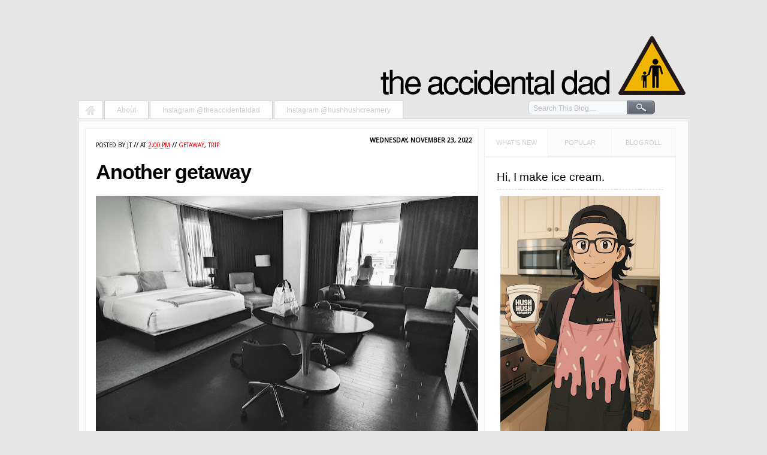

--- FILE ---
content_type: text/html; charset=UTF-8
request_url: https://theaccidentaldad.blogspot.com/2022/11/another-getaway.html
body_size: 25725
content:
<!DOCTYPE html>
<HTML dir='ltr' xmlns='http://www.w3.org/1999/xhtml' xmlns:b='http://www.google.com/2005/gml/b' xmlns:data='http://www.google.com/2005/gml/data' xmlns:expr='http://www.google.com/2005/gml/expr'>
<head>
<link href='https://www.blogger.com/static/v1/widgets/2944754296-widget_css_bundle.css' rel='stylesheet' type='text/css'/>
<!-- Google tag (gtag.js) -->
<script async='async' src='https://www.googletagmanager.com/gtag/js?id=G-34K41KSZZT'></script>
<script>
  window.dataLayer = window.dataLayer || [];
  function gtag(){dataLayer.push(arguments);}
  gtag('js', new Date());

  gtag('config', 'G-34K41KSZZT');
</script>
<!-- Do not remove this -->
<link href="//fonts.googleapis.com/css?family=Josefin+Slab:regular,regularitalic,bold,bolditalic" rel="stylesheet" type="text/css"></LINK>
<link href="//fonts.googleapis.com/css?family=Droid+Sans" rel="stylesheet" type="text/css"></LINK>
<link href="//fonts.googleapis.com/css?family=Permanent+Marker" rel="stylesheet" type="text/css"></LINK>
<script src="//ajax.googleapis.com/ajax/libs/jquery/1.4.2/jquery.min.js" type="text/javascript"></SCRIPT>
<script src="//bloggerz.googlecode.com/files/jquery-ui.js" type="text/javascript"></SCRIPT>
<script src="//bloggerz.googlecode.com/files/jrails.js" type="text/javascript"></SCRIPT>
<SCRIPT type='text/javascript'>
$(function() {
var submenu_showing = null;
$('.layout_header_nav_main_item').each(function() {
$('a.menu_arrow, a.menu_arrow_gray', this).mouseover(function() {
$(this).siblings('div.layout_header_nav_sub_wrapper:hidden').slideDown('medium');})
$(this).hover(function() {},
function() {$('div.layout_header_nav_sub_wrapper:visible', this)
.slideUp('medium');})});})
</SCRIPT>
<!-- Do not remove this -->
<meta content='text/html; charset=UTF-8' http-equiv='Content-Type'/>
<meta content='blogger' name='generator'/>
<link href='https://theaccidentaldad.blogspot.com/favicon.ico' rel='icon' type='image/x-icon'/>
<link href='https://theaccidentaldad.blogspot.com/2022/11/another-getaway.html' rel='canonical'/>
<link rel="alternate" type="application/atom+xml" title="the accidental dad - Atom" href="https://theaccidentaldad.blogspot.com/feeds/posts/default" />
<link rel="alternate" type="application/rss+xml" title="the accidental dad - RSS" href="https://theaccidentaldad.blogspot.com/feeds/posts/default?alt=rss" />
<link rel="service.post" type="application/atom+xml" title="the accidental dad - Atom" href="https://www.blogger.com/feeds/6085345154314839419/posts/default" />

<link rel="alternate" type="application/atom+xml" title="the accidental dad - Atom" href="https://theaccidentaldad.blogspot.com/feeds/9138102819564212094/comments/default" />
<!--Can't find substitution for tag [blog.ieCssRetrofitLinks]-->
<link href='https://blogger.googleusercontent.com/img/b/R29vZ2xl/AVvXsEjfQEE_E12u0PdBGFu7ABeXWe0g6N5Y6jnElKrKxmrr0I9-h1Dfux0Evg1pDaahmSchT1JPY7fFSIezz3HbuTjfAl3kyMr0SA8GStzxka2uY1Z91L7UxnxrN9iUNl4mLkMX2VjujTK-CpThyDjin7RBSIIOHrQYKCBEcmM93f7Rbh5cGQohK3kjCShw/w640-h398/PXL_20221112_211416060~2.jpg' rel='image_src'/>
<meta content='https://theaccidentaldad.blogspot.com/2022/11/another-getaway.html' property='og:url'/>
<meta content='Another getaway' property='og:title'/>
<meta content='A night away from the kiddos. get·a·way (ˈɡedəˌwā) an escape or quick departure, especially after committing a crime.' property='og:description'/>
<meta content='https://blogger.googleusercontent.com/img/b/R29vZ2xl/AVvXsEjfQEE_E12u0PdBGFu7ABeXWe0g6N5Y6jnElKrKxmrr0I9-h1Dfux0Evg1pDaahmSchT1JPY7fFSIezz3HbuTjfAl3kyMr0SA8GStzxka2uY1Z91L7UxnxrN9iUNl4mLkMX2VjujTK-CpThyDjin7RBSIIOHrQYKCBEcmM93f7Rbh5cGQohK3kjCShw/w1200-h630-p-k-no-nu/PXL_20221112_211416060~2.jpg' property='og:image'/>
<TITLE>the accidental dad: Another getaway</TITLE>
<link href='http://i88.photobucket.com/albums/k169/higgamack/icon-transparent-bkgdsquared.png' rel='shortcut icon' type='image/vnd.microsoft.icon'/>
<style id='page-skin-1' type='text/css'><!--
/*
-----------------------------------------------
Blogger Template Style
Name:     MoonLight
Designer: Bloggerzbible
URL:      www.bloggerzbible.com
----------------------------------------------- */
/* Hide Navbar
-------------------------------------*/
#navbar-iframe {
height:0px;
visibility:hidden;
display:none;
}
/* Page Element Styling
--------------------------------------- */
body#layout #header{
width:100%;
}
body#layout #layout_header_nav {
display:none;
}
body#layout #crosscol-wrapper{
padding:0px;
}
body#layout ul.tabs li{
width: 103px;
}
body#layout .tab_content {
padding:0px;
float:left;
}
body#layout .Tabber .add_widget{
width: 94px;
}
body#layout .Tabber .widget {
width: 94px;
}
body#layout .Poll .widget-content{
margin:0px !important;
}
/* Reset File
--------------------------------------*/
html, body, div, span, applet, object, iframe,
h1, h2, h3, h4, h5, h6, p, blockquote, pre,
a, abbr, acronym, address, big, cite, code,
del, dfn, em, img, ins, kbd, q, s, samp,
small, strike, strong, sub, sup, tt, var,
b, u, i, center,
dl, dt, dd, ol, ul, li,
fieldset, form, label, legend,
table, caption, tbody, tfoot, thead, tr, th, td,
article, aside, canvas, details, embed,
figure, figcaption, footer, header, hgroup,
menu, nav, output, ruby, section, summary,
time, mark, audio, video {
margin: 0;
padding: 0;
border: 0;
font-size: 100%;
font: inherit;
vertical-align: baseline;
}
/* HTML5 display-role reset for older browsers */
article, aside, details, figcaption, figure,
footer, header, hgroup, menu, nav, section {
display: block;
}
body {
line-height: 1;
}
ol, ul {
list-style: none;
}
blockquote, q {
quotes: none;
}
blockquote:before, blockquote:after,
q:before, q:after {
content: '';
content: none;
}
table {
border-collapse: collapse;
border-spacing: 0;
}
/* Basic Styling
-----------------------------------*/
body {
font:12px/20px Helvetica,Arial,sans-serif;
/*    border-top: 10px solid #F8F8F8;*/
background:#e6e6e6;
margin:0px;
color:#000000;
}
::selection {
color:#fff;
background: #7B808C;   /* Changes color in Safari */
}
::-moz-selection {
color:#fff;
background: #7B808C;   /*Changes color in  Firefox */
}
.hidden { display: none; }
.clear {
clear: both;
display: block;
font-size: 0;
height: 0;
line-height: 0;
width:100%;
}
a {
color:#ea0000;
text-decoration: none; }
a img { border: none; }
p,
pre,
ul,
ol,
dl,
dd,
blockquote,
address,
table,
fieldset,
form,
#logo { margin-bottom: 20px; }
.widget
.entry-content ol ol,
.entry-content ol ul,
.entry-content ul ul,
.comment-body ol ol,
.comment-body ol ul,
.widget ul ul { margin-bottom: 0; }
h1,
h2,
h3,
h4,
h5,
h6 {
font-weight: normal;
padding: 0;
font-family: "Helvetica Neue", Helvetica, Arial, sans-serif;
}
h1 {
font-size: 24px;
line-height: 28px;
}
h2 {
font-size: 20px;
line-height: 22px;
}
h3 {
font-size: 16px;
line-height: 20px;
}
h4 {
font-size: 14px;
line-height: 18px;
}
h5 {
font-size: 12px;
line-height: 18px;
}
h6 {
font-size: 10px;
line-height: 16px;
}
b {
font-weight: 700;
}
i {
font-style: italic;
}
/* Header
----------------------------------------------- */
#header-wrapper {
margin:0;
padding: 0;
text-align:right;
}
#header-inner{
margin:50px auto 0;
width: 373px;
text-align:center;
}
#header {
width: 760px;
margin: 0 auto;
padding: 0;
}
h1.title {
color: #7B808C;
display: block;
font: 4em "Josefin Slab",Helvetica,Arial,sans-serif;
text-decoration: none;
text-transform:uppercase;
}
h1.title a, h1.title a:visited {
color: #7B808C;
text-decoration: none;
}
h1.title b{
font-family: 'Permanent Marker';
margin-right: 8px;
}
#header .description {
color: #C85849;
font-size: 10px;
letter-spacing: 2px;
position: relative;
text-align: center;
top: -8px;
}
/* Content
----------------------------------------------- */
#content {
background:#FCFCFC;
border-color: #F2F3F4 #D0D4D9 #D0D4D9;
border-style: solid;
border-width: 4px 1px 1px;
min-height: 500px;
padding: 11px 11px 0;
}
.clear {
clear: both;
}
#content-wrapper {
height: auto;
margin: 50px auto 0;
padding: 0;
width: 1020px;
}
#main-wrapper {
float: left;
width: 656px;
display: inline;       /* fix for doubling margin in IE */
word-wrap: break-word; /* fix for long text breaking sidebar float in IE */
overflow: hidden;      /* fix for long non-text content breaking IE sidebar float */
}
#sidebar-wrapper {
float: left;
margin-left: 10px;
padding: 0 10px 10px 0;
width: 320px;
display: inline;       /* fix for doubling margin in IE */
word-wrap: break-word; /* fix for long text breaking sidebar float in IE */
overflow: hidden;      /* fix for long non-text content breaking IE sidebar float */
}
#crosscol-wrapper{
background:#FFFFFF;
border-color: #F0F0F0;
border-style: solid;
border-width: 1px 1px 0;
padding: 17px;
position: relative;
z-index: 1;
}
#crosscol-wrapper h2{
display:none;
}
/* Navigation
---------------------------------------------- */
ul#layout_header_nav_main {
border-bottom:1px solid #D0D4D9;
display: block;
height: 30px;
margin: 0;
padding-left: 0;
position: relative;
text-align: left;
z-index: 2;
}
li.layout_header_nav_main_item
{
-moz-border-radius: 5px 5px 0 0;
background:#fff;
display: inline-block;
float:left;
margin: 0px 2px 0px 0px;
padding-top:5px;
height: 24px;
position: relative;
border-width:1px 1px 0 1px;
border-color:#D0D4D9;
border-style:solid;
}
li.layout_header_nav_main_item ul.layout_header_nav_sub {
background-color: #fff;
border-width:0 1px 1px 1px;
border-color:#D0D4D9;
border-style:solid;
padding:5px 15px 10px 15px;
margin: 0px;
width: 135px;
}
li.layout_header_nav_main_item div.layout_header_nav_sub_wrapper
{
line-height:28px;
display:none;
position: absolute;
z-index: 1000;
top: 33px;
left: -1px;
width: 167px;
}
li.layout_header_nav_main_item div.layout_header_nav_sub_bottom {
height: 4px;
background-color: #00a9e0;
width: 172px;
float:left;
}
li.layout_header_nav_main_item ul.layout_header_nav_sub a {
color:#CDCDCD;
text-decoration:none;
}
li.layout_header_nav_main_item ul.layout_header_nav_sub a:hover {
color:#999 !important;
}
li.layout_header_nav_main_item a.primary {
display:block;
float:left;
height:40px;
padding:0 20px;
color:#CDCDCD;
text-decoration:none;
}
*html li.layout_header_nav_main_item a.primary {
height:28px;
}
li.layout_header_nav_main_item a#home {
background: url("https://blogger.googleusercontent.com/img/b/R29vZ2xl/AVvXsEiyWSIBoLwwnPzn933unqvpFqHx1eqFVPbgL1OeBpgYl9Pquio7MlYbItFj7ARLr861s08mMu9FRePITfca87J7TwRLvGUvvcTAIilWWI2Irp3SEhd9K18_fLImUCRDgY7ZJGpZ9QZ8ME5f/") no-repeat 12px 3px;
font-size: 0;
height:24px !important;
line-height: 0;
}
*html li.layout_header_nav_main_item a#home{
height:28px !important;
}
li.layout_header_nav_main_item a:hover#home {
background: url("https://blogger.googleusercontent.com/img/b/R29vZ2xl/AVvXsEj03r9c43y2vqMiF9Dy3qBreTo4Z9TvHxhvpUUHoZfMp8b3DRY-PJ3bIw10qeKxlefeqXwDyBXYbIkCgeEGpoPUmY4Ow8gVepqxBi8Y1L_is5fChE_AwN_JTio5khr7-mipytKhmqLnP2fm/") no-repeat 12px 3px;
}
li.layout_header_nav_main_item a.primary:hover,
li.layout_header_nav_main_item a.menu_arrow:hover
{
color:#999;
text-decoration:none;
}
ul li ul li.layout_header_nav_sub_item
{
border-bottom:1px solid #ededed;
list-style-type:none !important;
list-style-position:none !important;
list-style-image:none !important;
list-style:none !important;
}
li.layout_header_nav_main_item a.menu_arrow, li.layout_header_nav_main_item a.menu_arrow_gray {
background: url("https://lh3.googleusercontent.com/blogger_img_proxy/AEn0k_s7Qy2LEOBqNzyilgw3RVct0AFjp-lcs4nO0CQkrM5qAklgzL_SCRRPXPhs_APssCNGc038GmwhFik3o5fhTjxc4txPpZHA_QzC9hihZa-QazbEBKQRbKWU8Ba7R2guzqWV7-A=s0-d") no-repeat;
display: block;
float: left;
height: 15px;
margin: 5px 0 0;
vertical-align: middle;
width: 25px;
padding-bottom:12px;
}
*html li.layout_header_nav_main_item a.menu_arrow, li.layout_header_nav_main_item a.menu_arrow_gray {
padding-bottom:8px;
}
/*  Search Form
----------------------------------------------- */
#searchThis {
background: url("https://blogger.googleusercontent.com/img/b/R29vZ2xl/AVvXsEhDp25H58p94c2qVsVTaH5GRen9_bj1nb8k1vz_7IT4cYMyDH886p2hpmqQAUyn_We2YXIncVrRdnvefrGZKufyDLATnoLTo6Tb4cw-m2O7a4Goh7qB2O-c6Tl07957FSFTQgog9i5x0Qbu/") no-repeat scroll 0 0 transparent;
display: inline;
float: right;
margin:0 50px 0 0;
height: 24px;
width: 212px;
padding:2px 0 0 7px;
}
#searchBox, #searchButton {
background: none;
border:none;
}
#searchBox {
width:158px;
color:#bbb;
font-size: 12px;
}
#searchButton{
width:42px;
padding:0px;
cursor:pointer;
}
/*  Slider
---------------------------------------------- */
/*
* jQuery Nivo Slider v2.4
* http://nivo.dev7studios.com
* Copyright 2011, Gilbert Pellegrom
* Free to use and abuse under the MIT license.
*/
/* The Nivo Slider styles */
.nivoSlider {
position:relative;
}
.nivoSlider img {
position:absolute;
top:0px;
left:0px;
}
/* If an image is wrapped in a link */
.nivoSlider a.nivo-imageLink {
position:absolute;
top:0px;
left:0px;
width:100%;
height:100%;
border:0;
padding:0;
margin:0;
z-index:60;
display:none;
}
/* The slices in the Slider */
.nivo-slice {
display:block;
position:absolute;
z-index:50;
height:100%;
}
/* Caption styles */
.nivo-caption {
position:absolute;
left:0px;
bottom:0px;
background:#000;
color:#fff;
opacity:0.8; /* Overridden by captionOpacity setting */
width:100%;
z-index:89;
}
.nivo-caption p {
padding:5px;
margin:0;
}
.nivo-caption a {
display:inline !important;
}
.nivo-html-caption {
display:none;
}
/* Direction nav styles (e.g. Next & Prev) */
.nivo-directionNav a {
position:absolute;
top:45%;
z-index:99;
cursor:pointer;
}
.nivo-prevNav {
left:0px;
}
.nivo-nextNav {
right:0px;
}
/* Control nav styles (e.g. 1,2,3...) */
.nivo-controlNav a {
position:relative;
z-index:99;
cursor:pointer;
}
.nivo-controlNav a.active {
font-weight:bold;
}
#slider-wrapper {
background:url(images/slider.png) no-repeat;
width:998px;
height:392px;
margin:0 auto;
padding-top:74px;
margin-top:50px;
}
#slider {
position:relative;
width:618px;
height:246px;
background:url(https://blogger.googleusercontent.com/img/b/R29vZ2xl/AVvXsEhrH_q-EJsj1pPNXRYMT9b_Ejdf_LPDeLhzFFveK4Ek-ZqxHQub-Dg4jDYlU0cBB0wynD_el4z9gqlO_33zX6_kWjcrVSx7rPcFEOHJDmSQEdUDZ8CqJifbzcqSnGbddAT0GNPVc0D4LDmo/) no-repeat 50% 50%;
margin:0 0 15px 0;
}
#slider img {
position:absolute;
top:0px;
left:0px;
display:none;
}
#slider a {
border:0;
display:block;
}
.nivo-controlNav {
position:absolute;
left:260px;
bottom:-42px;
}
.nivo-controlNav a {
display:block;
width:22px;
height:22px;
text-indent:-9999px;
border:0;
margin-right:3px;
float:left;
}
.nivo-controlNav a.active {
background-position:0 -22px;
}
.nivo-directionNav a {
display:block;
width:30px;
height:30px;
background:url(https://blogger.googleusercontent.com/img/b/R29vZ2xl/AVvXsEhlfHvljrEXtOLx6Lal9xo06kCGv0TmSx5EUSnAK-uhnSDxgCI9CSrq6KCjpQ-qdi5FPyniWN8FMrXP4mjp-u_kSU2RBJ3GpIaqQTrgwRVpcPvQMxKFxMkYbNV-GnJNVsj1A6xsNyzVwqPm/) no-repeat;
text-indent:-9999px;
border:0;
}
a.nivo-nextNav {
background-position:-31px 0;
right:-8px;
}
a.nivo-prevNav {
left:-8px;
}
.nivo-caption {
text-shadow:none;
font-family: Helvetica, Arial, sans-serif;
}
.nivo-caption {
background:none;
color: #444444;
position: absolute;
top: 248px;
width: 100%;
z-index: 89;
}
.nivo-caption a {
color:#efe9d1;
text-decoration:underline;
}
.nivo-caption p {
font-family: 'Droid Sans',arial,serif;
font-size: 9px;
letter-spacing: 1px;
margin: 0;
padding: 5px;
text-transform: uppercase;
text-align: center;
}
/* Tabbed Tab
---------------------------------------------- */
ul.tabs {
border-bottom: 2px solid #F0F0F0;
border-left: 1px solid #F0F0F0;
float: left;
height: 46px;
list-style: none outside none;
margin: 0;
padding: 0;
width: 100%;
}
ul.tabs li {
border-color: #F0F0F0;
border-style: solid solid solid none;
border-width: 1px 1px 1px medium;
float: left;
height: 45px;
line-height: 31px;
margin: 0 0 -1px;
overflow: hidden;
padding: 0;
position: relative;
text-align: center;
width: 105px;
text-transform:uppercase;
}
ul.tabs li a {
border: 1px solid #FFFFFF;
color: #CDCDCD;
display: block;
font-size: 11px;
outline: medium none;
padding: 7px 0 6px;
text-decoration: none;
}
html ul.tabs li.active, html ul.tabs li.active a:hover  {
background: #fff;
border-bottom: 1px solid #fff;
}
.tab_container {
background: #FFFFFF;
border-color: #F9F9F9 #F0F0F0 #F0F0F0;
border-style: solid;
border-width: 2px 1px 1px;
clear: both;
float: left;
width: 99.5%;
}
.tab_content
{
font-family: 'Droid Sans',arial,serif;
padding: 20px;
font-size: 0.9em;
}
.tab_content h2 {
font-weight: normal;
padding-bottom: 10px;
border-bottom: 1px dashed #ddd;
font-size: 1.8em;
margin-bottom: 10px;
}
.tab_content h3 a{
color: #254588;
}
.tab_content img {
float: left;
}
.Feed ul {
line-height: 25px !important;
list-style: square inside none !important;
margin: 0 !important;
}
/* Posts
----------------------------------------------- */
.date-header {
font-weight: bold;
float:right;
font-family:"Droid Sans",Helvetica,Arial,sans-serif;
text-transform:uppercase;
padding:10px;
font-size: 11px;
}
.post {
background:#FFFFFF;
border-color: #F0F0F0;
border-style: solid;
border-width: 1px 1px 0;
padding: 17px;
font-family:"Droid Sans",Helvetica,Arial,sans-serif;
margin: 0;
padding-bottom:0;
}
.post-body h1,.post-body h2,.post-body h3,.post-body h4,.post-body h5,.post-body h6 {
font-weight:bold;
margin: 7px 0;
}
.post-body ul,.post-body ol {
list-style: square;
margin: 7px 0;
padding: 0 20px;
}
.post-title {
margin: 0;
padding: 0;
font-size: 40px;
font-weight: bold;
line-height: 1.1em;
float:left;
width:550px;
}
.post-title a, .post-title a:visited, .post-title strong, h3.post-title{
color: #000000;
font:bold 34px Arial;
letter-spacing:-1px;
}
.post-title a:hover{
text-decoration:underline;
}
.post div {
line-height: 21px;
}
.separator a{
margin-bottom:0px !important;
}
.post-footer {
font-size: 87%;
}
.post-footer .span {
}
.post img, table.tr-caption-container {
padding: 4px;
}
.tr-caption-container img {
border: none;
padding: 0;
}
.post blockquote {
background: url("https://blogger.googleusercontent.com/img/b/R29vZ2xl/AVvXsEgBzRmqb5zPLOfIPO4Qhx_A0wTuxALk4VtAlX7Ild2nXMbn8WYrUTngtaEWhPiPxVLamiULK9CvNr-1d7ZMNyZDqvzdZ7aoRiq5iUBK-omqELP4vmvwWWi2Sjp-GfK7GlLJLqMxVlqP28qD/") no-repeat;
color: #000000;
font-size: 1.29em;
font-style: italic;
line-height: 1.44em;
margin: 10px 30px 20px 30px;
padding:0 40px 0 20px;
}
.post blockquote p {
margin: .75em 0;
}
.post-comment-link{
float:left;
padding-top: 2px;
width: 47px;
text-align:center;
height:32px;
}
.post-comment-link a{
color:#ccc;
}
.title-top span{
font-size:10px;
text-transform:uppercase;
}
.post-labels a:hover{
text-decoration:underline;
}
.title-wrapper{
margin:15px 0 !important;
}
.jump-link a{
background: url("https://blogger.googleusercontent.com/img/b/R29vZ2xl/AVvXsEjpchsIbF07BRiDC_eyfNGydP8jtJebBfFisJQBUiYc8rVGTXOLTJq5q9BotNHyqcnsy66hgekF_b90e2dW1uWJC3rjxyJWs6b47k4hCe7_RGd6mSLcVJopSYoB7kQ8a4bzebAVQswJTxVq/") no-repeat;
display: block;
float: right;
font-size: 0;
height: 20px;
line-height: 0;
width: 143px;
}
.jump-link a:hover{
background-position:0px -21px;
}
/* Related Posts Widget
----------------------------------------------- */
ul#related-posts{
font-family:"Droid Sans",Helvetica,Arial,sans-serif;
font-size:10px;
list-style: none outside none;
margin: 20px 0;
padding: 0;
text-transform: none;
}
ul#related-posts li{
float: left;
height: auto;
margin:0 15px;
padding: 2px 1px 4px;
}
*html ul#related-posts li{
margin:0 13px;
}
ul#related-posts li a {
-moz-box-shadow: 0 1px 2px rgba(0, 0, 0, 0.15);
border: 2px solid #FFFFFF;
display: block;
height: 72px;
position: relative;
width: 72px;
}
ul#related-posts li a {
color: #474C51;
text-decoration: none;
text-shadow: 0 1px 0 #FFFFFF;
}
ul#related-posts li .overlay {
height: 66px;
line-height: 16px;
padding:6px 0 0 6px;
position: absolute;
width: 66px;
z-index: 10;
}
ul#related-posts li .overlay {
}
ul#related-posts li a:hover .overlay {
background: #fff;
display: block !important;
opacity:0.9;
}
ul#related-posts li img {
bottom: 0;
padding:0px !important;
}
ul#related-posts li a:hover {
-moz-box-shadow: 0 1px 3px rgba(0, 0, 0, 0.25);
}
/* Comments
----------------------------------------------- */
#comments {
margin-top: 50px;
}
#comments h4.Comment-number {
margin-bottom: 0;
padding-bottom: 10px;
font-size: 2em;
text-decoration: underline;
float:left;
margin-top: 7px;
font-family: "Droid Serif", Georgia, Times, serif;
font-style: italic;
}
#comments h4 strong {
font-size: 110%;
}
#comments-block {
margin: 1em 0 1.5em;
line-height: 1.3em;
}
#comments-block.avatar-comment-indent {
margin-left:0;
}
#comments-block dt a{
font-size:20px;
margin: 0.5em 0;
text-decoration: underline;
}
span.comment-timestamp a {
font-size:10px !important;
text-decoration:none !important;
margin-left:20px !important;
}
#comments-block.avatar-comment-indent dd {
font-style: italic;
line-height: 21px;
margin-top: 15px !important;
margin-right: 50px !important;
}
#comments-block dd {
margin: .25em 0 0;
}
#comments-block dd.comment-footer {
display:none;
margin: -.25em 0 2em;
line-height: 1.4em;
font-size: 78%;
}
#comments-block dd p {
margin: 0 0 .75em;
}
ol#comments-list {
margin-bottom:0px;
}
ol#comments-list li{
background: #FFFFFF;
border-color: #F0F0F0;
border-style: solid;
border-width: 1px 1px 0;
padding: 20px;
}
.comment-top{
width: 100%;
margin:15px 0 30px 0;
}
a.add_comment_link {
background:#61656F;
color: #E6EAEF;
display: block;
float: right;
font-size: 10px;
padding: 2px 4px;
border:1px solid #888;
text-shadow: 0 1px 0 #000000;
}
a.add_comment_link:hover{
background:#eee;
text-shadow: 0 1px 0 #fff;
color: #61656F;
border: 1px solid #ccc;
}
#comments-block .avatar-image-container {
float: right;
left: 0 !important;
position: relative !important;
}
.deleted-comment {
font-style:italic;
color:gray;
}
.feed-links {
clear: both;
line-height: 2.5em;
}
#blog-pager-newer-link a{
color:#cbcbcb;
}
#blog-pager-older-link a{
color:#cbcbcb;
}
.home-link{
color:#cbcbcb;
}
#blog-pager {
text-align: center;
}
/* Archive
--------------------------------------------- */
.BlogArchive #ArchiveList ul li {
padding-left:0px;
}
/* Popular-Posts
----------------------------------------------- */
.PopularPosts .item-title {
font-weight: bold;
}
.PopularPosts .widget-content ul li {
border-bottom: 1px dashed #E8E9EA;
margin: 1em 0;
}
.PopularPosts .item-thumbnail {
margin: 0 5px 0 0;
}
/* Image
--------------------------------------------- */
.Image img{
margin:10px 0 10px;
padding:0px;
}
/* Poll
-------------------------------------------- */
.Poll .widget-content{
margin: 10px 0px !important;
}
/* TAG Cloud
-------------------------------------------- */
.cloud-label-widget-content {
padding: 20px;
font-size: 15px;
}
/* Labels
---------------------------------------------- */
.list-label-widget-content li {
background: url("https://blogger.googleusercontent.com/img/b/R29vZ2xl/AVvXsEgYa4JHpqYM6i2NgDuSuDx09ZJwvDj24I4zAGfsSC5gXn60CKHBsMZzvHyOCG8AnJBXa9gxZ4YFqkXRf1ZIVRnw9RzhC8dV4RPmtgRmbaFlI09bilSju7__BGWgSBGCvzTSXwQQSrJBoIv6/") repeat-x left 18px;
line-height: 28px !important;
margin-right: 4px !important;
padding: 0 !important;
white-space: nowrap;
}
.list-label-widget-content li a {
background:#FFFFFF;
color: #000000;
font-size: 10px;
letter-spacing: 1px;
padding: 4px;
text-transform: uppercase;
}
.list-label-widget-content li span {
background:#FFFFFF;
float: right;
margin-top: -26px;
padding: 0 0 0 10px;
}
/* Sidebar Content
----------------------------------------------- */
.sidebar h2 {
background: url("https://blogger.googleusercontent.com/img/b/R29vZ2xl/AVvXsEjPHQU5VW7x2rLkq6litplHiSasegYhrtivDRu2NUfmG5RxkmPLXmQTq7yeZ7Fys7cB_GiJ5TXIsaE6xdK7gxnRjTyYpozFaJSkEUGxkOxE0oCBwS0z2ImqMr9K50K0Jj7Av7Lo6NR3mFfV/") repeat-x scroll center bottom transparent;
font-family: 'Droid Sans',arial,serif;
padding: 40px 30px 15px;
text-transform: uppercase;
font-size: 16px;
}
.sidebar ul {
margin:10px 0;
padding: 0;
list-style: none;
}
.sidebar li {
margin: 0;
line-height: 1.5em;
padding:6px 0 6px 0px ;
text-indent:0 !important;
}
.sidebar {
font-family:"Droid Sans",Helvetica,Arial,sans-serif;
font-size:12px;
line-height:1.3em;
}
.sidebar .widget {
background: #FFFFFF;
border: 1px solid #F0F0F0;
margin:1em 0;
}
.sidebar .widget-content {
margin: 0 5px;
padding:0 20px;
}
/* Sponsors
-------------------------------------- */
.sponsors li{
float: left;
margin: 0 4px;
}
.sponsors li img{
border:0 !important;
padding: 0 !important;
}
/* Flickr Widget
-------------------------------- */
.flickr_wrap {
overflow: hidden;
padding: 15px 0 0;
}
.flickr_wrap div a img {
border:none;
float: left;
margin: 0 0 16px 14px;
padding:0px;
opacity:0.8;
}
.sidebar .flickr_wrap {
margin-left: 15px !important;
}
/* Profile
----------------------------------------------- */
.profile-img {
margin-top: 0;
margin-bottom: 5px;
padding: 4px;
}
.profile-data {
margin:0;
text-transform:uppercase;
letter-spacing:.1em;
font-weight: bold;
line-height: 1.6em;
font-size: 78%;
}
.profile-datablock {
margin:.5em 0 .5em;
}
.profile-textblock {
margin: 0.5em 0;
line-height: 1.6em;
}
/* Footer
----------------------------------------------- */
#footer-wrapper {
font-size: 10px;
margin: 10px auto 0;
width: 1020px;
}
.share-button {
display:inline-block;
}

--></style>
<script type='text/javascript'>

  var _gaq = _gaq || [];
  _gaq.push(['_setAccount', 'UA-30401058-1']);
  _gaq.push(['_trackPageview']);

  (function() {
    var ga = document.createElement('script'); ga.type = 'text/javascript'; ga.async = true;
    ga.src = ('https:' == document.location.protocol ? 'https://ssl' : 'http://www') + '.google-analytics.com/ga.js';
    var s = document.getElementsByTagName('script')[0]; s.parentNode.insertBefore(ga, s);
  })();

</script>
<link href='https://www.blogger.com/dyn-css/authorization.css?targetBlogID=6085345154314839419&amp;zx=dfce3a9b-421d-47fe-846b-fd885a6cbf09' media='none' onload='if(media!=&#39;all&#39;)media=&#39;all&#39;' rel='stylesheet'/><noscript><link href='https://www.blogger.com/dyn-css/authorization.css?targetBlogID=6085345154314839419&amp;zx=dfce3a9b-421d-47fe-846b-fd885a6cbf09' rel='stylesheet'/></noscript>
<meta name='google-adsense-platform-account' content='ca-host-pub-1556223355139109'/>
<meta name='google-adsense-platform-domain' content='blogspot.com'/>

<!-- data-ad-client=ca-pub-3242064905547376 -->

</head>
<body oncontextmenu='return false;'>
<script async='async' data-ad-client='ca-pub-3242064905547376' src='https://pagead2.googlesyndication.com/pagead/js/adsbygoogle.js'></script>
<div class='navbar section' id='navbar'><div class='widget Navbar' data-version='1' id='Navbar1'><script type="text/javascript">
    function setAttributeOnload(object, attribute, val) {
      if(window.addEventListener) {
        window.addEventListener('load',
          function(){ object[attribute] = val; }, false);
      } else {
        window.attachEvent('onload', function(){ object[attribute] = val; });
      }
    }
  </script>
<div id="navbar-iframe-container"></div>
<script type="text/javascript" src="https://apis.google.com/js/platform.js"></script>
<script type="text/javascript">
      gapi.load("gapi.iframes:gapi.iframes.style.bubble", function() {
        if (gapi.iframes && gapi.iframes.getContext) {
          gapi.iframes.getContext().openChild({
              url: 'https://www.blogger.com/navbar/6085345154314839419?po\x3d9138102819564212094\x26origin\x3dhttps://theaccidentaldad.blogspot.com',
              where: document.getElementById("navbar-iframe-container"),
              id: "navbar-iframe"
          });
        }
      });
    </script><script type="text/javascript">
(function() {
var script = document.createElement('script');
script.type = 'text/javascript';
script.src = '//pagead2.googlesyndication.com/pagead/js/google_top_exp.js';
var head = document.getElementsByTagName('head')[0];
if (head) {
head.appendChild(script);
}})();
</script>
</div></div>
<DIV id='outer-wrapper'><DIV id='wrap2'>
<!-- skip links for text browsers -->
<SPAN id='skiplinks' style='display:none;'>
<A href='#main'>skip to main </A> |
      <A href='#sidebar'>skip to sidebar</A>
</SPAN>
<DIV id='content-wrapper'>
<DIV id='layout_header_nav'>
<div id='header-wrapper'>
<a href='http://www.theaccidentaldad.com'><img src='https://blogger.googleusercontent.com/img/b/R29vZ2xl/AVvXsEjQT1VGsR5FvQh__LAFzK6yxba0dNGpNb7yaVszFr9maInTOemB9STC1Y2JIwlqaY1qHyN7BrP_rMOy2QiCBAbP1Su-v5b8lR7R_X0D1Vuae9gNKWNqW6iiIPkq9oA6WT5YjFzV-NGxp-g/s800/title-v2.gif'/></a>
</div>
<UL id='layout_header_nav_main'>
<!-- ADD NAVIGATION li tags BELOW THIS -->
<LI class='layout_header_nav_main_item '>
<A class='primary' href='https://theaccidentaldad.blogspot.com/' id='home'>Home</A>
</LI>
<!-- Pages-based menu added by BTemplates.com -->
<div><div>
<!-- Pages -->
<li class='layout_header_nav_main_item '>
<a class='primary' href='http://theaccidentaldad.blogspot.com/p/about.html'>About</a>
</li>
<li class='layout_header_nav_main_item '>
<a class='primary' href='https://www.instagram.com/theaccidentaldad/'>Instagram @theaccidentaldad</a>
</li>
<li class='layout_header_nav_main_item '>
<a class='primary' href='https://www.instagram.com/hushhushcreamery/'>Instagram @hushhushcreamery</a>
</li>
<!-- /Pages -->
</div></div>
<!-- ADD NAVIGATION li tags ABOVE THIS -->
<LI><FORM action='/search' id='searchThis' method='get'>
<input id="searchBox" name="q" size="20" type="text" value="Search This Blog...." onfocus="if(this.value==this.defaultValue)this.value='';" onblur="if(this.value=='')this.value=this.defaultValue;"/>
                  <INPUT id='searchButton' type='submit' value=''></INPUT>
</FORM></LI>
</UL>
</DIV>
<DIV id='content'>
<DIV id='main-wrapper'>
<div class='main section' id='main'><div class='widget Blog' data-version='1' id='Blog1'>
<DIV class='blog-posts hfeed'>
<!--Can't find substitution for tag [defaultAdStart]-->

          <div class="date-outer">
        
<H2 class='date-header'><SPAN>Wednesday, November 23, 2022</SPAN></H2>

          <div class="date-posts">
        
<DIV class='post-outer'>
<DIV class='post hentry'>
<SPAN class='post-icons' style='float:right'>
</SPAN>
<DIV class='title-top'>
<SPAN class='post-author vcard'>
posted by
<SPAN class='fn'>JT</SPAN>
</SPAN> //<SPAN class='post-timestamp'>
at
<A class='timestamp-link' href='https://theaccidentaldad.blogspot.com/2022/11/another-getaway.html' rel='bookmark' title='permanent link'><ABBR class='published' title='2022-11-23T14:00:00-06:00'>2:00&#8239;PM</ABBR></A>
</SPAN>//
<SPAN class='post-labels'>
<A href='https://theaccidentaldad.blogspot.com/search/label/getaway' rel='tag'>getaway</A>,
<A href='https://theaccidentaldad.blogspot.com/search/label/trip' rel='tag'>trip</A>
</SPAN>
</DIV>
<DIV class='title-wrapper'>
<A name='9138102819564212094'></A>
<H3 class='post-title entry-title'>
Another getaway
</H3>
<DIV class='clear'></DIV>
</DIV>
<DIV class='post-header'>
</DIV>
<DIV class='post-body entry-content'>
<p></p><table align="center" cellpadding="0" cellspacing="0" class="tr-caption-container" style="margin-left: auto; margin-right: auto;"><tbody><tr><td style="text-align: center;"><a href="https://blogger.googleusercontent.com/img/b/R29vZ2xl/AVvXsEjfQEE_E12u0PdBGFu7ABeXWe0g6N5Y6jnElKrKxmrr0I9-h1Dfux0Evg1pDaahmSchT1JPY7fFSIezz3HbuTjfAl3kyMr0SA8GStzxka2uY1Z91L7UxnxrN9iUNl4mLkMX2VjujTK-CpThyDjin7RBSIIOHrQYKCBEcmM93f7Rbh5cGQohK3kjCShw/s4032/PXL_20221112_211416060~2.jpg" style="margin-left: auto; margin-right: auto;"><img border="0" data-original-height="2503" data-original-width="4032" height="398" src="https://blogger.googleusercontent.com/img/b/R29vZ2xl/AVvXsEjfQEE_E12u0PdBGFu7ABeXWe0g6N5Y6jnElKrKxmrr0I9-h1Dfux0Evg1pDaahmSchT1JPY7fFSIezz3HbuTjfAl3kyMr0SA8GStzxka2uY1Z91L7UxnxrN9iUNl4mLkMX2VjujTK-CpThyDjin7RBSIIOHrQYKCBEcmM93f7Rbh5cGQohK3kjCShw/w640-h398/PXL_20221112_211416060~2.jpg" width="640" /></a></td></tr><tr><td class="tr-caption" style="text-align: center;">A night away from the kiddos.</td></tr></tbody></table><p></p><p>get&#183;a&#183;way (ˈɡedəˌwā) <i>an escape or quick departure, especially after committing a crime.</i></p><span><a name="more"></a></span><div style="text-align: left;">We didn't commit a crime but we took a quick getaway. Speaking for myself, I definitely needed an escape from the kids. When spending so much of your time and effort towards the kids, sometimes you need time for yourself/ourselves. This time around, we stayed in town while the kids stayed at home.&nbsp;</div><div style="text-align: left;"><br /></div><table align="center" cellpadding="0" cellspacing="0" class="tr-caption-container" style="margin-left: auto; margin-right: auto;"><tbody><tr><td style="text-align: center;"><a href="https://blogger.googleusercontent.com/img/b/R29vZ2xl/AVvXsEgErHbsr8vvrRn5yp7C4UCc8Yap3AOxfT5Wf2S7F1GGHxa2aIJEukdyuVFzFtiEgerUCd8xlII4_cYgHvw_dRAQCrLnA92QTvLY1fApCzphr8bZ4BYhXYAyVHo19NOAwlZimEZsiddLiuQ8Di534zi_M5p_J8M1ISg5AgKlJmwn4yz9ICDGFkNiNQPY/s2723/PXL_20221112_192529747.MP.jpg" style="margin-left: auto; margin-right: auto;"><img border="0" data-original-height="2304" data-original-width="2723" height="542" src="https://blogger.googleusercontent.com/img/b/R29vZ2xl/AVvXsEgErHbsr8vvrRn5yp7C4UCc8Yap3AOxfT5Wf2S7F1GGHxa2aIJEukdyuVFzFtiEgerUCd8xlII4_cYgHvw_dRAQCrLnA92QTvLY1fApCzphr8bZ4BYhXYAyVHo19NOAwlZimEZsiddLiuQ8Di534zi_M5p_J8M1ISg5AgKlJmwn4yz9ICDGFkNiNQPY/w640-h542/PXL_20221112_192529747.MP.jpg" width="640" /></a></td></tr><tr><td class="tr-caption" style="text-align: center;">Our first stop was to (chaotic) The Nutcracker Market.</td></tr></tbody></table><br /><table align="center" cellpadding="0" cellspacing="0" class="tr-caption-container" style="margin-left: auto; margin-right: auto;"><tbody><tr><td style="text-align: center;"><a href="https://blogger.googleusercontent.com/img/b/R29vZ2xl/AVvXsEhoEyoJlQ0w8WQCVK8dOXQsMbGO3ScLTFE1lVt7gb_ASH-EGDkfLSjaVjDUmgAoJ68V--oscSlTSocUCck5ub9jvgAyQv5asHX99uqcrQKDE00d09Iway_2DR2-582r09RNY86ApDFkqMBlqIGWfIRk1bZ1IB29CvMKOWOCL5tNbipiXB3LTqRBrLD3/s2850/PXL_20221112_225014014.jpg" style="margin-left: auto; margin-right: auto;"><img border="0" data-original-height="2850" data-original-width="2213" height="640" src="https://blogger.googleusercontent.com/img/b/R29vZ2xl/AVvXsEhoEyoJlQ0w8WQCVK8dOXQsMbGO3ScLTFE1lVt7gb_ASH-EGDkfLSjaVjDUmgAoJ68V--oscSlTSocUCck5ub9jvgAyQv5asHX99uqcrQKDE00d09Iway_2DR2-582r09RNY86ApDFkqMBlqIGWfIRk1bZ1IB29CvMKOWOCL5tNbipiXB3LTqRBrLD3/w496-h640/PXL_20221112_225014014.jpg" width="496" /></a></td></tr><tr><td class="tr-caption" style="text-align: center;">Our home for the night.</td></tr></tbody></table><br /><table align="center" cellpadding="0" cellspacing="0" class="tr-caption-container" style="margin-left: auto; margin-right: auto;"><tbody><tr><td style="text-align: center;"><a href="https://blogger.googleusercontent.com/img/b/R29vZ2xl/AVvXsEiw-3FB428e0XDPo_UnBF07HyuJQKjK43hsP-TWhtz8iGp3rU72lpIiY3H60_r1T-N6-RtBK5xl80P_IQr1qs3LKRQhXd-JerFMQ81qZtecPVRaW6g_vbOLEBz0GYm63VpO7_fMv96HYDbpSgixYtuqEgekVMhQitoEsTMAaO0Tyvc0qvc7tTrwgB_w/s4032/PXL_20221112_230725566~2.jpg" style="margin-left: auto; margin-right: auto;"><img border="0" data-original-height="3024" data-original-width="4032" height="480" src="https://blogger.googleusercontent.com/img/b/R29vZ2xl/AVvXsEiw-3FB428e0XDPo_UnBF07HyuJQKjK43hsP-TWhtz8iGp3rU72lpIiY3H60_r1T-N6-RtBK5xl80P_IQr1qs3LKRQhXd-JerFMQ81qZtecPVRaW6g_vbOLEBz0GYm63VpO7_fMv96HYDbpSgixYtuqEgekVMhQitoEsTMAaO0Tyvc0qvc7tTrwgB_w/w640-h480/PXL_20221112_230725566~2.jpg" width="640" /></a></td></tr><tr><td class="tr-caption" style="text-align: center;">Dinner at Hopdoddy.</td></tr></tbody></table><br /><table align="center" cellpadding="0" cellspacing="0" class="tr-caption-container" style="margin-left: auto; margin-right: auto;"><tbody><tr><td style="text-align: center;"><a href="https://blogger.googleusercontent.com/img/b/R29vZ2xl/AVvXsEgbQa87-Gtx_haR5UenZ71zeGuEKoOvRiav4N_nW7yu7viSqg17GZs1Ov8DtZHwwX1GzLSVsEwnkLbRQlC4tI7G2UjDO89PFgX17UcxekW1IHI-2y5ewGG_38NZXzckAYYk5MNRtHNIbiA-1F2tDl1f_dp0GSpkkIMyNGa3XDjWCUIkX1suRBYljofW/s2919/PXL_20221113_024229748.MP.jpg" style="margin-left: auto; margin-right: auto;"><img border="0" data-original-height="2919" data-original-width="2448" height="640" src="https://blogger.googleusercontent.com/img/b/R29vZ2xl/AVvXsEgbQa87-Gtx_haR5UenZ71zeGuEKoOvRiav4N_nW7yu7viSqg17GZs1Ov8DtZHwwX1GzLSVsEwnkLbRQlC4tI7G2UjDO89PFgX17UcxekW1IHI-2y5ewGG_38NZXzckAYYk5MNRtHNIbiA-1F2tDl1f_dp0GSpkkIMyNGa3XDjWCUIkX1suRBYljofW/w536-h640/PXL_20221113_024229748.MP.jpg" width="536" /></a></td></tr><tr><td class="tr-caption" style="text-align: center;">Pottery class at Smashed Clay Co.</td></tr></tbody></table><br /><table align="center" cellpadding="0" cellspacing="0" class="tr-caption-container" style="margin-left: auto; margin-right: auto;"><tbody><tr><td style="text-align: center;"><a href="https://blogger.googleusercontent.com/img/b/R29vZ2xl/AVvXsEhZO9cpn8spa1rfTtr-eIA3QWNJ3xYp8kv_mZoBD6mYoedW5HQs6uLOqWwgIHc69L5laq3oWKhyqGheSvmY-21GOzLHQUOniVJ8XutjSu3oTtV08HcQ_xzPCyqLxbY0La5reabfCPB88CMRpkKVyLICAKRq--2j0NH5g2E8VDoPcsIu4-PZe8AVmUGD/s2046/PXL_20221113_031845878-COLLAGE.jpg" style="margin-left: auto; margin-right: auto;"><img border="0" data-original-height="1535" data-original-width="2046" height="480" src="https://blogger.googleusercontent.com/img/b/R29vZ2xl/AVvXsEhZO9cpn8spa1rfTtr-eIA3QWNJ3xYp8kv_mZoBD6mYoedW5HQs6uLOqWwgIHc69L5laq3oWKhyqGheSvmY-21GOzLHQUOniVJ8XutjSu3oTtV08HcQ_xzPCyqLxbY0La5reabfCPB88CMRpkKVyLICAKRq--2j0NH5g2E8VDoPcsIu4-PZe8AVmUGD/w640-h480/PXL_20221113_031845878-COLLAGE.jpg" width="640" /></a></td></tr><tr><td class="tr-caption" style="text-align: center;">Lynn did well while I struggled a bit.</td></tr></tbody></table><br /><table align="center" cellpadding="0" cellspacing="0" class="tr-caption-container" style="margin-left: auto; margin-right: auto;"><tbody><tr><td style="text-align: center;"><a href="https://blogger.googleusercontent.com/img/b/R29vZ2xl/AVvXsEhWYVFm3kfD1I_2gyNPz4Lusi7wq4_QLmfYIaDSLuKiAGM15vEvMgEOQd90rp9hQTJ7dhv48LFnWYymzTXeRCCcd0d9GgbPEDbgc-A_UJRh2eJ-oHR16QW0087589g8Vmhw7BR9ohzCjHN05K9wifwTAdSg54HHY-JeIuD1WvkNkfj5J940XV_Wu8C7/s4032/PXL_20221113_005304255.jpg" style="margin-left: auto; margin-right: auto;"><img border="0" data-original-height="3024" data-original-width="4032" height="480" src="https://blogger.googleusercontent.com/img/b/R29vZ2xl/AVvXsEhWYVFm3kfD1I_2gyNPz4Lusi7wq4_QLmfYIaDSLuKiAGM15vEvMgEOQd90rp9hQTJ7dhv48LFnWYymzTXeRCCcd0d9GgbPEDbgc-A_UJRh2eJ-oHR16QW0087589g8Vmhw7BR9ohzCjHN05K9wifwTAdSg54HHY-JeIuD1WvkNkfj5J940XV_Wu8C7/w640-h480/PXL_20221113_005304255.jpg" width="640" /></a></td></tr><tr><td class="tr-caption" style="text-align: center;">Picked up a sweet treat at SWEET.</td></tr></tbody></table><br /><table align="center" cellpadding="0" cellspacing="0" class="tr-caption-container" style="margin-left: auto; margin-right: auto;"><tbody><tr><td style="text-align: center;"><a href="https://blogger.googleusercontent.com/img/b/R29vZ2xl/AVvXsEjj46Ug1gDXqeMfQ4RTopPUueyzRUOYgERg6warH88y5CSYPCoOFSl-iAMh0HrwqplUYCC2nlZzfGk7wYCea-e83OTczLBuAnRp9_1lUazSXesQV1YMfanWqmxOk4DARqR3ciN6U9f-NOXCWgvxJE-i_icY5tEEG77SgmXqRs9D7YoqDnzmmLSQYMkf/s4032/PXL_20221113_042723779.jpg" style="margin-left: auto; margin-right: auto;"><img border="0" data-original-height="3024" data-original-width="4032" height="480" src="https://blogger.googleusercontent.com/img/b/R29vZ2xl/AVvXsEjj46Ug1gDXqeMfQ4RTopPUueyzRUOYgERg6warH88y5CSYPCoOFSl-iAMh0HrwqplUYCC2nlZzfGk7wYCea-e83OTczLBuAnRp9_1lUazSXesQV1YMfanWqmxOk4DARqR3ciN6U9f-NOXCWgvxJE-i_icY5tEEG77SgmXqRs9D7YoqDnzmmLSQYMkf/w640-h480/PXL_20221113_042723779.jpg" width="640" /></a></td></tr><tr><td class="tr-caption" style="text-align: center;">Finished off with late night ice cream at Jeni's.</td></tr></tbody></table><br /><table align="center" cellpadding="0" cellspacing="0" class="tr-caption-container" style="margin-left: auto; margin-right: auto;"><tbody><tr><td style="text-align: center;"><a href="https://blogger.googleusercontent.com/img/b/R29vZ2xl/AVvXsEhgrtKgPQV6-aDbnfoOD6ndsP3OWliRw5nWV9ucFdB2g47JYCcUC6hUOvfH5p2S4XX4EYiSFYW6WToEO76dKU-t0sTWVqkxRnAyEmx6YgLHKmdyyK6XkXNuX668WvJ1-Fk4KSavobtVpf5h9vDgn_ZF4Tg7GB38FfuDsqkwMf20GnwC1uUw9JRmDljl/s4032/EFFECTS.jpg" style="margin-left: auto; margin-right: auto;"><img border="0" data-original-height="3024" data-original-width="4032" height="480" src="https://blogger.googleusercontent.com/img/b/R29vZ2xl/AVvXsEhgrtKgPQV6-aDbnfoOD6ndsP3OWliRw5nWV9ucFdB2g47JYCcUC6hUOvfH5p2S4XX4EYiSFYW6WToEO76dKU-t0sTWVqkxRnAyEmx6YgLHKmdyyK6XkXNuX668WvJ1-Fk4KSavobtVpf5h9vDgn_ZF4Tg7GB38FfuDsqkwMf20GnwC1uUw9JRmDljl/w640-h480/EFFECTS.jpg" width="640" /></a></td></tr><tr><td class="tr-caption" style="text-align: center;">Our view the next morning.</td></tr></tbody></table>
<DIV style='clear: both;'></DIV>
</DIV>
<DIV style='clear: both;'></DIV>
<DIV class='post-footer'>
<DIV class='post-footer-line post-footer-line-1'>
<DIV class='post-share-buttons'>
<A class='share-button sb-email' href='https://www.blogger.com/share-post.g?blogID=6085345154314839419&postID=9138102819564212094&target=email' target='_blank' title='Email This'>
<SPAN class='share-button-link-text'>Email This</SPAN></A>
<A class='share-button sb-blog' href='https://www.blogger.com/share-post.g?blogID=6085345154314839419&postID=9138102819564212094&target=blog' onclick='window.open(this.href, "_blank", "height=270,width=475"); return false;' target='_blank' title='BlogThis!'>
<SPAN class='share-button-link-text'>BlogThis!</SPAN></A>
<A class='share-button sb-twitter' href='https://www.blogger.com/share-post.g?blogID=6085345154314839419&postID=9138102819564212094&target=twitter' target='_blank' title='Share to X'>
<SPAN class='share-button-link-text'>Share to X</SPAN></A>
<A class='share-button sb-facebook' href='https://www.blogger.com/share-post.g?blogID=6085345154314839419&postID=9138102819564212094&target=facebook' onclick='window.open(this.href, "_blank", "height=430,width=640"); return false;' target='_blank' title='Share to Facebook'>
<SPAN class='share-button-link-text'>Share to Facebook</SPAN></A>
<A class='share-button sb-buzz' href='https://www.blogger.com/share-post.g?blogID=6085345154314839419&postID=9138102819564212094&target=buzz' onclick='window.open(this.href, "_blank", "height=415,width=690"); return false;' target='_blank' title=''>
<SPAN class='share-button-link-text'><!--Can't find substitution for tag [top.shareToBuzzMsg]--></SPAN></A>
</DIV>
</DIV>
<DIV class='post-footer-line post-footer-line-2'>
</DIV>
<DIV class='post-footer-line post-footer-line-3'><SPAN class='post-location'>
</SPAN>
</DIV>
</DIV>
</DIV>
<DIV style='border-top:1px solid #F0F0F0'></DIV>
<SCRIPT type='text/javascript'>
var defaultnoimage="https://lh3.googleusercontent.com/_FQCCkMjyvSA/TWoCU9DxctI/AAAAAAAAAHk/ZW-sgbYYWBs/thumb_missing.jpg";
var maxresults=6;
</SCRIPT>
<script src="//f.cl.ly/items/0w31321a473E2G0m3S2U/related_post_with_hover.js" type="text/javascript"></SCRIPT>
<SCRIPT src='/feeds/posts/default/-/getaway?alt=json-in-script&callback=related_results_labels_thumbs&max-results=6' type='text/javascript'></SCRIPT>
<SCRIPT src='/feeds/posts/default/-/trip?alt=json-in-script&callback=related_results_labels_thumbs&max-results=6' type='text/javascript'></SCRIPT>
<SCRIPT type='text/javascript'>
removeRelatedDuplicates_thumbs();
printRelatedLabels_thumbs("https://theaccidentaldad.blogspot.com/2022/11/another-getaway.html");
</SCRIPT>
<div class='clear'></div>
<DIV class='comments' id='comments'>
<A name='comments'></A>
<DIV class='comment-top'><H4 class='Comment-number'>
0 Reactions to this post
        
</H4>
<A class='add_comment_link' href='#comment-post-message' name='comments'>Add Comment</A><DIV class='clear'></DIV></DIV>
<DIV id='Blog1_comments-block-wrapper'>
<DL class='avatar-comment-indent' id='comments-block'>
<OL id='comments-list'></OL><DIV style='border-top:1px solid #f0f0f0'></DIV>
</DL>
</DIV>
<P class='comment-footer'>
<DIV class='comment-form'>
<A name='comment-form'></A>
<H4 id='comment-post-message'>Post a Comment</H4>
<P>
</P>
<A href='https://www.blogger.com/comment/frame/6085345154314839419?po=9138102819564212094&hl=en&saa=85391&origin=https://theaccidentaldad.blogspot.com' id='comment-editor-src'></A>
<IFRAME allowtransparency='true' class='blogger-iframe-colorize blogger-comment-from-post' frameborder='0' height='410' id='comment-editor' name='comment-editor' src='' width='100%'></IFRAME>
<!--Can't find substitution for tag [post.friendConnectJs]-->
<script src='https://www.blogger.com/static/v1/jsbin/2830521187-comment_from_post_iframe.js' type='text/javascript'></script>
<SCRIPT type='text/javascript'>
      BLOG_CMT_createIframe('https://www.blogger.com/rpc_relay.html', '0');
    </SCRIPT>
</DIV>
</P>
<DIV id='backlinks-container'>
<DIV id='Blog1_backlinks-container'>
</DIV>
</DIV>
</DIV>
</DIV>

        </div></div>
      
<!--Can't find substitution for tag [adEnd]-->
</DIV>
<DIV class='blog-pager' id='blog-pager'>
<SPAN id='blog-pager-newer-link'>
<A class='blog-pager-newer-link' href='https://theaccidentaldad.blogspot.com/2022/11/daddy-daughter-day.html' id='Blog1_blog-pager-newer-link' title='Newer Post'>Newer Post</A>
</SPAN>
<SPAN id='blog-pager-older-link'>
<A class='blog-pager-older-link' href='https://theaccidentaldad.blogspot.com/2022/11/elliot-starts-bjj.html' id='Blog1_blog-pager-older-link' title='Older Post'>Older Post</A>
</SPAN>
<A class='home-link' href='https://theaccidentaldad.blogspot.com/'>Home</A>
</DIV>
<DIV class='clear'></DIV>
<DIV class='post-feeds'>
<DIV class='feed-links'>
Subscribe to:
<A class='feed-link' href='https://theaccidentaldad.blogspot.com/feeds/9138102819564212094/comments/default' target='_blank' type='application/atom+xml'>Post Comments (Atom)</A>
</DIV>
</DIV>
</div></div>
</DIV>
<DIV id='sidebar-wrapper'>
<DIV class='tabbed-widget'>
<UL class='tabs'>
<LI><A href='#tab1'>what's new</A></LI>
<LI><A href='#tab2'>popular</A></LI>
<LI><A href='#tab3'>blogroll</A></LI>
</UL>
<DIV class='tab_container'>
<DIV class='tab_content' id='tab1'>
<div class='Tabber section' id='tabber_widget1'><div class='widget HTML' data-version='1' id='HTML2'>
<H2 class='title'>Hi, I make ice cream.</H2>
<DIV class='widget-content'>
<table align="center" cellpadding="0" cellspacing="0" class="tr-caption-container" style="margin-left: auto; margin-right: auto;"><tbody><tr><td style="text-align: center;"><a href="http://hushhushcreamery.com" style="margin-left: auto; margin-right: auto;" target="_blank"><img border="0" data-original-height="1536" data-original-width="1024" height="400" src="https://blogger.googleusercontent.com/img/b/R29vZ2xl/AVvXsEh8cGTvzXN4miHBwTwV2bA9vevrKZWwNtvvrSOXT2PwFWWryul60cT_9ydBMyabE-gw8is4FUnOue4qHVj3mmQ4MZHeVbQKX__TkQUXHzsCE0LvdGZ6p8xVYtqAbAcCvVlAeG9qAQ0gvt4u8jDLQTJYmIRK7LCvgA0YO9WYWK0uBCp4FWta2IsQiLVl2aY/w266-h400/ice%20cream%20me%20-%20anime%20(edited).png" width="266" /></a></td></tr><tr><td class="tr-caption" style="text-align: center;"><div><span style="font-family: helvetica; font-size: medium;"><a href="http://hushhushcreamery.com" target="_blank">hushhushcreamery.com</a></span></div></td></tr></tbody></table><br />
</DIV>
<div class='clear'></div>
</div></div>
</DIV>
<DIV class='tab_content' id='tab2'>
<div class='Tabber section' id='tabber_widget2'><div class='widget PopularPosts' data-version='1' id='PopularPosts2'>
<h2>Popular Posts</h2>
<div class='widget-content popular-posts'>
<ul>
<li>
<div class='item-content'>
<div class='item-thumbnail'>
<a href='https://theaccidentaldad.blogspot.com/2025/12/andrew-is-officially-adult.html' target='_blank'>
<img alt='' border='0' src='https://blogger.googleusercontent.com/img/b/R29vZ2xl/AVvXsEiQhM6ktCfRN0k7OsGw_8ulfkBWuyREqbpMvuthzAnGvkAjVytBs420XmDFZN82SCsrZ9iSx-rbKI_Qu9N5uf_NrN6WUQViHWN-zG9DSCSVybTljv2rJjfvIXxegISeM2gND45ZpQdtU5QstLZ6EerBSuaqyRGCoLI2hdA-J2MyxFzZIfsvgKP0zUltPFo/w72-h72-p-k-no-nu/PXL_20251227_033026904~2.jpg'/>
</a>
</div>
<div class='item-title'><a href='https://theaccidentaldad.blogspot.com/2025/12/andrew-is-officially-adult.html'>Andrew is officially an adult</a></div>
<div class='item-snippet'>Celebrating Andrew&#39;s birthday at Judson Park.</div>
</div>
<div style='clear: both;'></div>
</li>
<li>
<div class='item-content'>
<div class='item-thumbnail'>
<a href='https://theaccidentaldad.blogspot.com/2025/12/work-trip-amarillo-tx.html' target='_blank'>
<img alt='' border='0' src='https://blogger.googleusercontent.com/img/b/R29vZ2xl/AVvXsEisFZxYm4N4TsmCi18RVFZkzap0gWJ2xrvW9GhBsfTwgcO6sA7sy-e1gcYYIQag35r8JiAxo2gAV_-CVfsOvayaQKRNUkTUxGFj3JHHRihrwd4y7tWW4scb41lpeP4e0tUgkJydLqBJUfzMy90B9EMqs-aCtxv7NFF-1Enmw0lIXvEaIca2CTecQ7NGH74/w72-h72-p-k-no-nu/PXL_20251217_231432475~2.jpg'/>
</a>
</div>
<div class='item-title'><a href='https://theaccidentaldad.blogspot.com/2025/12/work-trip-amarillo-tx.html'>Work trip (Amarillo, TX)</a></div>
<div class='item-snippet'>On my way to the Texas Panhandle.</div>
</div>
<div style='clear: both;'></div>
</li>
<li>
<div class='item-content'>
<div class='item-thumbnail'>
<a href='https://theaccidentaldad.blogspot.com/2025/11/colonoscopy.html' target='_blank'>
<img alt='' border='0' src='https://blogger.googleusercontent.com/img/b/R29vZ2xl/AVvXsEgd2CKi0tHsJ6Yr8jUDdDbE2NJCaXtHMNz_PUDcgYrZUDqUbQ8-9XGD2_SVx3pu2uFtdFNbnG5Pu2_mt3_ciuwHtqtDjmQgKY01lNkivpcQh6mmCsCliyxMhIVWO9C-uwJ_dewTOgX1Ro7Q_sVGg80ZRpyvXV9t8Da3mdsVJxcEh5hGNORJ746_ItbYdXU/w72-h72-p-k-no-nu/why-suflave-img.png'/>
</a>
</div>
<div class='item-title'><a href='https://theaccidentaldad.blogspot.com/2025/11/colonoscopy.html'>Colonoscopy</a></div>
<div class='item-snippet'>&#160; A necessary evil.</div>
</div>
<div style='clear: both;'></div>
</li>
</ul>
<div class='clear'></div>
</div>
</div></div>
</DIV>
<DIV class='tab_content' id='tab3'>
<div class='Tabber section' id='tabber_widget3'><div class='widget BlogList' data-version='1' id='BlogList1'>
<h2 class='title'>Blogroll</h2>
<div class='widget-content'>
<div class='blog-list-container' id='BlogList1_container'>
<ul id='BlogList1_blogs'>
<li style='display: block;'>
<div class='blog-icon'>
<img data-lateloadsrc='https://lh3.googleusercontent.com/blogger_img_proxy/AEn0k_uJbPaY9KhloDd8BVOP7_8SZQ3hnK-b_wbP2-tePjgPQQVYyZzne0DJw4sVgK-j7hdI4PNcgVRrhY2wvL9SIEymlUxivcCp=s16-w16-h16' height='16' width='16'/>
</div>
<div class='blog-content'>
<div class='blog-title'>
<a href='http://www.bertisan.com/daily-scoop' target='_blank'>
gone west... - daily scoop</a>
</div>
<div class='item-content'>
<span class='item-title'>
<a href='http://www.bertisan.com/daily-scoop/nic-is-19' target='_blank'>
Nic is 19!!
</a>
</span>

                      -
                    
<span class='item-snippet'>
[...]
</span>
<div class='item-time'>
1 year ago
</div>
</div>
</div>
<div style='clear: both;'></div>
</li>
<li style='display: block;'>
<div class='blog-icon'>
<img data-lateloadsrc='https://lh3.googleusercontent.com/blogger_img_proxy/AEn0k_s84G63Clp0zHA_iPLiNLMXdsTUSv0ZnU18E5_tFjmfzlZDWv_KhYySN6jRVxJnoY9687qR9GwCYXD_5hwkdvd0mQ8DcgFWCeN0UgCF=s16-w16-h16' height='16' width='16'/>
</div>
<div class='blog-content'>
<div class='blog-title'>
<a href='http://tran-baby.blogspot.com/' target='_blank'>
The Tran Family</a>
</div>
<div class='item-content'>
<span class='item-title'>
<a href='http://tran-baby.blogspot.com/2020/01/blog-post.html' target='_blank'>
&#10084;&#65039;👨&#8205;👩&#8205;👦&#8205;👦
</a>
</span>

                      -
                    
<span class='item-snippet'>

via Instagram
</span>
<div class='item-time'>
5 years ago
</div>
</div>
</div>
<div style='clear: both;'></div>
</li>
<li style='display: block;'>
<div class='blog-icon'>
<img data-lateloadsrc='https://lh3.googleusercontent.com/blogger_img_proxy/AEn0k_tsKgKLUpmKkhe7K7GSnxiKSflC6sxNdP7Laj_MXSXZp82ZO7utF3QP3FkAWpK48ouU-qrYJ61JMzZ-pTku73aYJCyjTCFma1jE7bPXfAos=s16-w16-h16' height='16' width='16'/>
</div>
<div class='blog-content'>
<div class='blog-title'>
<a href='http://paristexasyeu.blogspot.com/' target='_blank'>
yêu  yêu  yêu  yêu  yêu  yêu</a>
</div>
<div class='item-content'>
<div class='item-thumbnail'>
<a href='http://paristexasyeu.blogspot.com/' target='_blank'>
<img alt='' border='0' height='72' src='https://blogger.googleusercontent.com/img/b/R29vZ2xl/AVvXsEh4ZOsqABJHmsOTs3VPZ7spUYS0PxdaOVrc9B9wENF5GyC_Kf44xwolz4LvszCao6ii9IP92i7R9_CCxHccQACJw_qOZh49Tw2tuzH7f_8DdXYNEGcR8gEVvTIQ3dzlESG9Kf_JLXsTXaQ/s72-c/Screen+Shot+2018-07-16+at+9.02.24+PM.png' width='72'/>
</a>
</div>
<span class='item-title'>
<a href='http://paristexasyeu.blogspot.com/2018/10/the-freak-out.html' target='_blank'>
The Freak Out
</a>
</span>

                      -
                    
<span class='item-snippet'>
 


In the previous post, I had put a picture up from this same night of you 
doing The Freak Out as you were getting your diapers changed before 
bedtime. T...
</span>
<div class='item-time'>
7 years ago
</div>
</div>
</div>
<div style='clear: both;'></div>
</li>
<li style='display: block;'>
<div class='blog-icon'>
<img data-lateloadsrc='https://lh3.googleusercontent.com/blogger_img_proxy/AEn0k_tWtjcnFr07ZZAjhcT7uDb4U_uFGj8nUOVopm9Tf6D2QGVCewRHDLm_C-DMq46baBWYHv8upKiwhMOLSmQZ5AjbyVHILwdbCBUogkC3AuXCcWClrA=s16-w16-h16' height='16' width='16'/>
</div>
<div class='blog-content'>
<div class='blog-title'>
<a href='http://michellenguyen17.blogspot.com/' target='_blank'>
Our lives....</a>
</div>
<div class='item-content'>
<span class='item-title'>
<a href='http://michellenguyen17.blogspot.com/2018/10/re.html' target='_blank'>
Re:
</a>
</span>

                      -
                    
<span class='item-snippet'>


http://land.socialhackers.co

Michelle Nguyen
   
</span>
<div class='item-time'>
7 years ago
</div>
</div>
</div>
<div style='clear: both;'></div>
</li>
<li style='display: block;'>
<div class='blog-icon'>
<img data-lateloadsrc='https://lh3.googleusercontent.com/blogger_img_proxy/AEn0k_sS8A6ZPg27jl5_zIojkK4oIbBh7hYa7tbAjYIQNWepTc1w8IwTC6MFd1oRB5k7Ikerf8pirwsdqPjPecRv4F8DuoPNFGxoFzkEhT6n8lju=s16-w16-h16' height='16' width='16'/>
</div>
<div class='blog-content'>
<div class='blog-title'>
<a href='http://lisalonghorn.blogspot.com/' target='_blank'>
Life with Luke</a>
</div>
<div class='item-content'>
<div class='item-thumbnail'>
<a href='http://lisalonghorn.blogspot.com/' target='_blank'>
<img alt='' border='0' height='72' src='https://blogger.googleusercontent.com/img/b/R29vZ2xl/AVvXsEgJJ_MyhkBzr8Wo1CAadmgIHjBvuliS1orsCN__Vl1wS3CwEswi7cLg5Z17wIEE_uKhZ7efO_jlziX9-C6WgURB2dg3k6kOLP8266PvU5rsim8Etd4mRfrdpCH_YcxJy_6lp5_DP4Rlbxw/s72-c/fullsizeoutput_4bc3.jpeg' width='72'/>
</a>
</div>
<span class='item-title'>
<a href='http://lisalonghorn.blogspot.com/2018/04/easter-weekend.html' target='_blank'>
Easter Weekend
</a>
</span>

                      -
                    
<span class='item-snippet'>
</span>
<div class='item-time'>
7 years ago
</div>
</div>
</div>
<div style='clear: both;'></div>
</li>
<li style='display: none;'>
<div class='blog-icon'>
<img data-lateloadsrc='https://lh3.googleusercontent.com/blogger_img_proxy/AEn0k_vTatZLIzmmqj-PhPHMagxFg61X47gdG3YX8O9cThww0GE8nGqFD86JaclYQJqpdzWRZ5wscmGNiUx39ycvkUdmi4lmeuDqXMqTH0OdopVD=s16-w16-h16' height='16' width='16'/>
</div>
<div class='blog-content'>
<div class='blog-title'>
<a href='http://thulovealways.blogspot.com/' target='_blank'>
Click, Click, Caption this....</a>
</div>
<div class='item-content'>
<div class='item-thumbnail'>
<a href='http://thulovealways.blogspot.com/' target='_blank'>
<img alt='' border='0' height='72' src='https://blogger.googleusercontent.com/img/b/R29vZ2xl/AVvXsEh9gYK9p5yxVHmE7LP08BxJXMEtWq_jHUhWiqqxMTYyEJR1eWo01AJFumGpSs8SYy15ABShK6vawTrfMhF8BNVoZN-s5CyHb3ajy0EMjtj7xKSeHwxiRz_TeKzbPz47JG6I38Nt5LgQGgQ/s72-c/light1.jpg' width='72'/>
</a>
</div>
<span class='item-title'>
<a href='http://thulovealways.blogspot.com/2017/12/lighting.html' target='_blank'>
Lighting
</a>
</span>

                      -
                    
<span class='item-snippet'>
 
 I love my new dining room lighting. It's so pretty in person.
I debated over a year on what to change the dining room light. Then I 
realized I hated what...
</span>
<div class='item-time'>
8 years ago
</div>
</div>
</div>
<div style='clear: both;'></div>
</li>
<li style='display: none;'>
<div class='blog-icon'>
<img data-lateloadsrc='https://lh3.googleusercontent.com/blogger_img_proxy/AEn0k_t-vvxU0nrLDlhbVkDbKikK8RcckKn3sFiM2ZnrbmtOPK361n2k2F2u08vwIKratnsNYH0PW1w1Cjta1EreGN0s2JTqyvDEH8DU2AQRFcu8mo2ehAU=s16-w16-h16' height='16' width='16'/>
</div>
<div class='blog-content'>
<div class='blog-title'>
<a href='http://theforgetfuleater.blogspot.com/' target='_blank'>
the forgetful eater (Houston)</a>
</div>
<div class='item-content'>
<div class='item-thumbnail'>
<a href='http://theforgetfuleater.blogspot.com/' target='_blank'>
<img alt='' border='0' height='72' src='https://blogger.googleusercontent.com/img/b/R29vZ2xl/AVvXsEg-rFovrmuAhFHaWq37o9vSvkNEmVFbplGTbM74MbLV26swV_zniNmSazL1qSzhxNAvq1lNbT_6H8SvAIjKsLwEoF4t1yFDD6BSRWur5GKmq2sFFhu5zbGb_V8-QR-CUaEKt1A5tRB5IRY/s72-c/20151210_141018.jpg' width='72'/>
</a>
</div>
<span class='item-title'>
<a href='http://theforgetfuleater.blogspot.com/2016/02/tous-les-jours.html' target='_blank'>
Tous les Jours
</a>
</span>

                      -
                    
<span class='item-snippet'>
Tous les Jours is a French/Asian bakery located inside H-Mart (Korean 
grocery store). They sell cream puffs, different breads and cakes. But what 
they sell...
</span>
<div class='item-time'>
9 years ago
</div>
</div>
</div>
<div style='clear: both;'></div>
</li>
<li style='display: none;'>
<div class='blog-icon'>
<img data-lateloadsrc='https://lh3.googleusercontent.com/blogger_img_proxy/AEn0k_swkKJ2muNvj8fZwsbrwFRVzEx2P-FVpZsfpy45ZG02yzPBsa3ofGugK7m3qwDEt30S_sdm_arSBZVG1Kgq6IU94POHvl3yW6ly0ndF3byr=s16-w16-h16' height='16' width='16'/>
</div>
<div class='blog-content'>
<div class='blog-title'>
<a href='http://melissanguyen.blogspot.com/' target='_blank'>
another blog</a>
</div>
<div class='item-content'>
<span class='item-title'>
<a href='http://melissanguyen.blogspot.com/2015/06/summer-week-2-pre-greece.html' target='_blank'>
Summer Week 2, pre-Greece
</a>
</span>

                      -
                    
<span class='item-snippet'>
Monday, June 15:
- walked about 3 miles
- tutored LilyRose
- organized my room
- met Thomas for happy hour at Sushi Zushi (since no MND)
- met Schutte for bi...
</span>
<div class='item-time'>
10 years ago
</div>
</div>
</div>
<div style='clear: both;'></div>
</li>
<li style='display: none;'>
<div class='blog-icon'>
<img data-lateloadsrc='https://lh3.googleusercontent.com/blogger_img_proxy/AEn0k_sCm3bhcEjuaouTwA34hE8vIaxV9Z-nRTyT5js-bFNshS5s70Rm8S1uOsToOIf5r2_cjyNYeZE-ukruOeM9yyRqgbXPoj3GNYoA1M5WE3eB2__WHkQ=s16-w16-h16' height='16' width='16'/>
</div>
<div class='blog-content'>
<div class='blog-title'>
<a href='http://justregularrunner.blogspot.com/' target='_blank'>
JustRegularRunner</a>
</div>
<div class='item-content'>
<span class='item-title'>
<a href='http://justregularrunner.blogspot.com/2015/06/trust-process.html' target='_blank'>
Trust the Process
</a>
</span>

                      -
                    
<span class='item-snippet'>
People were telling me to post often during the marathon training process 
to capture my thoughts along the way. In the beginning I was motivated to 
do this...
</span>
<div class='item-time'>
10 years ago
</div>
</div>
</div>
<div style='clear: both;'></div>
</li>
<li style='display: none;'>
<div class='blog-icon'>
<img data-lateloadsrc='https://lh3.googleusercontent.com/blogger_img_proxy/AEn0k_sgwU1k4BjHKRmL0KJQcUEjsuxx7CqaEv0g0gqklpqSDL9Z6JYWp-eeQ3A8getHsyfDgiJKbhm5FIK87ZGhVmVO6uj0JZ1OZqfPSbL1=s16-w16-h16' height='16' width='16'/>
</div>
<div class='blog-content'>
<div class='blog-title'>
<a href='http://jontrance.blogspot.com/' target='_blank'>
jt5.2 daily offerings.</a>
</div>
<div class='item-content'>
<span class='item-title'>
<a href='http://jontrance.blogspot.com/2014/04/something-that-annoyed-me-other-day.html' target='_blank'>
Something that annoyed me the other day...
</a>
</span>

                      -
                    
<span class='item-snippet'>
I was at a Subway getting lunch after my Brazilian Jiu-Jitsu class. Since 
it was about lunchtime, the line was understandably very long. For about 20 
minut...
</span>
<div class='item-time'>
11 years ago
</div>
</div>
</div>
<div style='clear: both;'></div>
</li>
<li style='display: none;'>
<div class='blog-icon'>
<img data-lateloadsrc='https://lh3.googleusercontent.com/blogger_img_proxy/AEn0k_uyswWLIzEUgK2M7rnKfkdHjrklyB_XJmmDqkBRhsLy2fy0UWHwGLat2-aadjFCkFJg1Vc1EHVzpvc7WPD-ZLdctLVTn5NQ-nUneUg=s16-w16-h16' height='16' width='16'/>
</div>
<div class='blog-content'>
<div class='blog-title'>
<a href='http://dtzagwth.blogspot.com/' target='_blank'>
Drop that zero and get with the hero</a>
</div>
<div class='item-content'>
<div class='item-thumbnail'>
<a href='http://dtzagwth.blogspot.com/' target='_blank'>
<img alt='' border='0' height='72' src='https://blogger.googleusercontent.com/img/b/R29vZ2xl/AVvXsEijUNC9VYhfgjvJ1UFqzfKH6UJkxAu2J84TP099DWHqD8qr_HIGhgSBob76nd4SjJ2HumwcKI1OOeca4lrdE9HsQrlMoG50J78ji2Vc2hoMt2vU4DwWp56gibYebMqEt0ewiIiYRloDsv0/s72-c/bets.jpg' width='72'/>
</a>
</div>
<span class='item-title'>
<a href='http://dtzagwth.blogspot.com/2014/03/place-your-bets.html' target='_blank'>
Place your bets
</a>
</span>

                      -
                    
<span class='item-snippet'>


For me, I need to be motivated to do things. That goes for all things in 
life from mowing the lawn (I don't want another letter from the HOA) to 
writing ...
</span>
<div class='item-time'>
11 years ago
</div>
</div>
</div>
<div style='clear: both;'></div>
</li>
<li style='display: none;'>
<div class='blog-icon'>
<img data-lateloadsrc='https://lh3.googleusercontent.com/blogger_img_proxy/AEn0k_vaeMgoxL7b6gSpTF3P69QgDkl9C5Z8Ra17Q7z74qgC15BhMpckY5eWSa1ufH6EDQa8leiQZzbxbmc8tioFBZ0LQ4eoR6iGgn7w3HgL=s16-w16-h16' height='16' width='16'/>
</div>
<div class='blog-content'>
<div class='blog-title'>
<a href='http://edwinlilly.blogspot.com/' target='_blank'>
Life in Beantown</a>
</div>
<div class='item-content'>
<div class='item-thumbnail'>
<a href='http://edwinlilly.blogspot.com/' target='_blank'>
<img alt='' border='0' height='72' src='https://blogger.googleusercontent.com/img/b/R29vZ2xl/AVvXsEi1t4n5VZ4C0Z8D4IDWsM54XZxVG84qNksp4MhiX100UdqhvecK4N8-YWUwKqH3OFHixCSOeKprrBksWlFSxN86JcR90elKY-OT_5meO1bOjwcsndl5mkLlLwcZGF8PuFUibD4YrA/s72-c/DSC_0873.jpg' width='72'/>
</a>
</div>
<span class='item-title'>
<a href='http://edwinlilly.blogspot.com/2014/01/hello-world-2014-it-seems-like-its-been.html' target='_blank'>
</a>
</span>

                      -
                    
<span class='item-snippet'>
Hello World,  Hello 2014: It seems like it's been a long time since I've 
posted anything to this blog. Since then, lots of things have happened. Sad 
things...
</span>
<div class='item-time'>
12 years ago
</div>
</div>
</div>
<div style='clear: both;'></div>
</li>
<li style='display: none;'>
<div class='blog-icon'>
<img data-lateloadsrc='https://lh3.googleusercontent.com/blogger_img_proxy/AEn0k_slKzdtEFDObGcRkgfwD2Z0-4O2U8Brkk-Dve5BrHINyjG_BK9K91tlenk-kBu3uCM02yn_f4dslUEfcuLH5UOPWRWngcRjZ0I=s16-w16-h16' height='16' width='16'/>
</div>
<div class='blog-content'>
<div class='blog-title'>
<a href='http://tmntw.blogspot.com/' target='_blank'>
I like (ninja) turtles!</a>
</div>
<div class='item-content'>
<div class='item-thumbnail'>
<a href='http://tmntw.blogspot.com/' target='_blank'>
<img alt='' border='0' height='72' src='https://blogger.googleusercontent.com/img/b/R29vZ2xl/AVvXsEjJ6AjFd3KYguF4jZdDSnu0VcsLt02cv6_zozeyah-wTr5K8036kYZckP85oprWoBJRC1WJ1UxCcYHep6T5yPne2nFHxcbByxAYtM4AffsAd-6VpSjAfhK8xae-IUmeACW2g5kY0hwEbkM/s72-c/elvis.jpg' width='72'/>
</a>
</div>
<span class='item-title'>
<a href='http://tmntw.blogspot.com/2013/10/0-false-18-pt-18-pt-0-0-false-false.html' target='_blank'>
</a>
</span>

                      -
                    
<span class='item-snippet'>
 
*The Chamberlains* 

            (Audio accompaniment.  WARNING: May cause tears!)

Six years ago, I met Mike and Lisa.  That evening, I recall being so 
e...
</span>
<div class='item-time'>
12 years ago
</div>
</div>
</div>
<div style='clear: both;'></div>
</li>
<li style='display: none;'>
<div class='blog-icon'>
<img data-lateloadsrc='https://lh3.googleusercontent.com/blogger_img_proxy/AEn0k_uNXN7mvENylmn1I0vwxFb8uVczWzR8CLWJBN3v3B8K0R5BLunuwF-9RSevgvHPzJ9pDzbhrm0gSxFGBmastQ68OuFnqRn7p5vwbU81UQIU9fSovs-Ofg=s16-w16-h16' height='16' width='16'/>
</div>
<div class='blog-content'>
<div class='blog-title'>
<a href='http://allthephopunsaregone.blogspot.com/' target='_blank'>
All the Pho Puns are Gone</a>
</div>
<div class='item-content'>
<span class='item-title'>
<a href='http://allthephopunsaregone.blogspot.com/2012/08/two-dead-armstrongs.html' target='_blank'>
Two Dead Armstrongs
</a>
</span>

                      -
                    
<span class='item-snippet'>
One many believed didn't go to the moon.

Another, many *know *for a fact, got syringes up his moon.

I just came up with that. Maybe you've already heard it...
</span>
<div class='item-time'>
13 years ago
</div>
</div>
</div>
<div style='clear: both;'></div>
</li>
<li style='display: none;'>
<div class='blog-icon'>
<img data-lateloadsrc='https://lh3.googleusercontent.com/blogger_img_proxy/AEn0k_uaus7Hlq4a2I5kNAV0vonyX7RrcYJ6Y3BoAjxy29yFApEMmN2g1MDyKv6nAmrGXnXghwDYkJFQ9i2GP-YwMpJqRcrazocW-TblRNFkFqL-yPwDMw=s16-w16-h16' height='16' width='16'/>
</div>
<div class='blog-content'>
<div class='blog-title'>
<a href='http://myhaydenandmitch.blogspot.com/' target='_blank'>
What is tinkling in that quirky head?</a>
</div>
<div class='item-content'>
<span class='item-title'>
<a href='http://myhaydenandmitch.blogspot.com/2012/04/blog-post_10.html' target='_blank'>
</a>
</span>

                      -
                    
<span class='item-snippet'>
</span>
<div class='item-time'>
13 years ago
</div>
</div>
</div>
<div style='clear: both;'></div>
</li>
</ul>
<div class='show-option'>
<span id='BlogList1_show-n' style='display: none;'>
<a href='javascript:void(0)' onclick='return false;'>
Show 5
</a>
</span>
<span id='BlogList1_show-all' style='margin-left: 5px;'>
<a href='javascript:void(0)' onclick='return false;'>
Show All
</a>
</span>
</div>
<div class='clear'></div>
</div>
</div>
</div></div>
</DIV>
</DIV></DIV>
<DIV class='clear'></DIV>
<div class='sidebar section' id='sidebar'><div class='widget Image' data-version='1' id='Image1'>
<h2>A Look Into My Mind...</h2>
<div class='widget-content'>
<img alt='A Look Into My Mind...' height='158' id='Image1_img' src='https://blogger.googleusercontent.com/img/b/R29vZ2xl/AVvXsEjwbjI4Qx26iwl9B6PRFyIafO_W33U4LwpYUl4jOtH8dfTI1Tm6IkM5kFZuvb6Xk0Sc9yympBHAme9x5CMxifYj5-mTeH2YGpq8WeHeDXJc_kYnpfzm0oixMFU52keZLa2KrlfBpGITPIY/s1600/kids+dancing.gif' width='280'/>
<br/>
</div>
<div class='clear'></div>
</div><div class='widget Label' data-version='1' id='Label1'>
<H2>Labels</H2>
<DIV class='widget-content cloud-label-widget-content'>
<SPAN class='label-size label-size-2'>
<A dir='ltr' href='https://theaccidentaldad.blogspot.com/search/label/adulting'>adulting</A>
</SPAN>
<SPAN class='label-size label-size-2'>
<A dir='ltr' href='https://theaccidentaldad.blogspot.com/search/label/AI'>AI</A>
</SPAN>
<SPAN class='label-size label-size-2'>
<A dir='ltr' href='https://theaccidentaldad.blogspot.com/search/label/alcohol'>alcohol</A>
</SPAN>
<SPAN class='label-size label-size-5'>
<A dir='ltr' href='https://theaccidentaldad.blogspot.com/search/label/Andrew'>Andrew</A>
</SPAN>
<SPAN class='label-size label-size-3'>
<A dir='ltr' href='https://theaccidentaldad.blogspot.com/search/label/anniversary'>anniversary</A>
</SPAN>
<SPAN class='label-size label-size-4'>
<A dir='ltr' href='https://theaccidentaldad.blogspot.com/search/label/art'>art</A>
</SPAN>
<SPAN class='label-size label-size-3'>
<A dir='ltr' href='https://theaccidentaldad.blogspot.com/search/label/baby'>baby</A>
</SPAN>
<SPAN class='label-size label-size-2'>
<A dir='ltr' href='https://theaccidentaldad.blogspot.com/search/label/baking'>baking</A>
</SPAN>
<SPAN class='label-size label-size-3'>
<A dir='ltr' href='https://theaccidentaldad.blogspot.com/search/label/baseball'>baseball</A>
</SPAN>
<SPAN class='label-size label-size-2'>
<A dir='ltr' href='https://theaccidentaldad.blogspot.com/search/label/bbq'>bbq</A>
</SPAN>
<SPAN class='label-size label-size-3'>
<A dir='ltr' href='https://theaccidentaldad.blogspot.com/search/label/beach'>beach</A>
</SPAN>
<SPAN class='label-size label-size-1'>
<A dir='ltr' href='https://theaccidentaldad.blogspot.com/search/label/beatdown'>beatdown</A>
</SPAN>
<SPAN class='label-size label-size-3'>
<A dir='ltr' href='https://theaccidentaldad.blogspot.com/search/label/BEOTT'>BEOTT</A>
</SPAN>
<SPAN class='label-size label-size-5'>
<A dir='ltr' href='https://theaccidentaldad.blogspot.com/search/label/birthday'>birthday</A>
</SPAN>
<SPAN class='label-size label-size-4'>
<A dir='ltr' href='https://theaccidentaldad.blogspot.com/search/label/BJJ'>BJJ</A>
</SPAN>
<SPAN class='label-size label-size-3'>
<A dir='ltr' href='https://theaccidentaldad.blogspot.com/search/label/book'>book</A>
</SPAN>
<SPAN class='label-size label-size-3'>
<A dir='ltr' href='https://theaccidentaldad.blogspot.com/search/label/bowling'>bowling</A>
</SPAN>
<SPAN class='label-size label-size-3'>
<A dir='ltr' href='https://theaccidentaldad.blogspot.com/search/label/bucket%20list'>bucket list</A>
</SPAN>
<SPAN class='label-size label-size-2'>
<A dir='ltr' href='https://theaccidentaldad.blogspot.com/search/label/camping'>camping</A>
</SPAN>
<SPAN class='label-size label-size-3'>
<A dir='ltr' href='https://theaccidentaldad.blogspot.com/search/label/cars'>cars</A>
</SPAN>
<SPAN class='label-size label-size-1'>
<A dir='ltr' href='https://theaccidentaldad.blogspot.com/search/label/chess'>chess</A>
</SPAN>
<SPAN class='label-size label-size-4'>
<A dir='ltr' href='https://theaccidentaldad.blogspot.com/search/label/Christmas'>Christmas</A>
</SPAN>
<SPAN class='label-size label-size-3'>
<A dir='ltr' href='https://theaccidentaldad.blogspot.com/search/label/church'>church</A>
</SPAN>
<SPAN class='label-size label-size-3'>
<A dir='ltr' href='https://theaccidentaldad.blogspot.com/search/label/college'>college</A>
</SPAN>
<SPAN class='label-size label-size-2'>
<A dir='ltr' href='https://theaccidentaldad.blogspot.com/search/label/Columbus%20Day'>Columbus Day</A>
</SPAN>
<SPAN class='label-size label-size-3'>
<A dir='ltr' href='https://theaccidentaldad.blogspot.com/search/label/concert'>concert</A>
</SPAN>
<SPAN class='label-size label-size-3'>
<A dir='ltr' href='https://theaccidentaldad.blogspot.com/search/label/COVID-19'>COVID-19</A>
</SPAN>
<SPAN class='label-size label-size-2'>
<A dir='ltr' href='https://theaccidentaldad.blogspot.com/search/label/create'>create</A>
</SPAN>
<SPAN class='label-size label-size-2'>
<A dir='ltr' href='https://theaccidentaldad.blogspot.com/search/label/cub%20scouts'>cub scouts</A>
</SPAN>
<SPAN class='label-size label-size-2'>
<A dir='ltr' href='https://theaccidentaldad.blogspot.com/search/label/d%27oh'>d&#39;oh</A>
</SPAN>
<SPAN class='label-size label-size-2'>
<A dir='ltr' href='https://theaccidentaldad.blogspot.com/search/label/date%20night'>date night</A>
</SPAN>
<SPAN class='label-size label-size-3'>
<A dir='ltr' href='https://theaccidentaldad.blogspot.com/search/label/deals'>deals</A>
</SPAN>
<SPAN class='label-size label-size-3'>
<A dir='ltr' href='https://theaccidentaldad.blogspot.com/search/label/Easter'>Easter</A>
</SPAN>
<SPAN class='label-size label-size-4'>
<A dir='ltr' href='https://theaccidentaldad.blogspot.com/search/label/eatery'>eatery</A>
</SPAN>
<SPAN class='label-size label-size-5'>
<A dir='ltr' href='https://theaccidentaldad.blogspot.com/search/label/Elliot'>Elliot</A>
</SPAN>
<SPAN class='label-size label-size-4'>
<A dir='ltr' href='https://theaccidentaldad.blogspot.com/search/label/event'>event</A>
</SPAN>
<SPAN class='label-size label-size-5'>
<A dir='ltr' href='https://theaccidentaldad.blogspot.com/search/label/family'>family</A>
</SPAN>
<SPAN class='label-size label-size-3'>
<A dir='ltr' href='https://theaccidentaldad.blogspot.com/search/label/Father%27s%20Day'>Father&#39;s Day</A>
</SPAN>
<SPAN class='label-size label-size-3'>
<A dir='ltr' href='https://theaccidentaldad.blogspot.com/search/label/fatso'>fatso</A>
</SPAN>
<SPAN class='label-size label-size-2'>
<A dir='ltr' href='https://theaccidentaldad.blogspot.com/search/label/fishing'>fishing</A>
</SPAN>
<SPAN class='label-size label-size-3'>
<A dir='ltr' href='https://theaccidentaldad.blogspot.com/search/label/fitness'>fitness</A>
</SPAN>
<SPAN class='label-size label-size-2'>
<A dir='ltr' href='https://theaccidentaldad.blogspot.com/search/label/FOB'>FOB</A>
</SPAN>
<SPAN class='label-size label-size-3'>
<A dir='ltr' href='https://theaccidentaldad.blogspot.com/search/label/food'>food</A>
</SPAN>
<SPAN class='label-size label-size-3'>
<A dir='ltr' href='https://theaccidentaldad.blogspot.com/search/label/football'>football</A>
</SPAN>
<SPAN class='label-size label-size-4'>
<A dir='ltr' href='https://theaccidentaldad.blogspot.com/search/label/friends%20%26%20family'>friends &amp; family</A>
</SPAN>
<SPAN class='label-size label-size-1'>
<A dir='ltr' href='https://theaccidentaldad.blogspot.com/search/label/future%20move'>future move</A>
</SPAN>
<SPAN class='label-size label-size-2'>
<A dir='ltr' href='https://theaccidentaldad.blogspot.com/search/label/gaming'>gaming</A>
</SPAN>
<SPAN class='label-size label-size-4'>
<A dir='ltr' href='https://theaccidentaldad.blogspot.com/search/label/getaway'>getaway</A>
</SPAN>
<SPAN class='label-size label-size-3'>
<A dir='ltr' href='https://theaccidentaldad.blogspot.com/search/label/goals'>goals</A>
</SPAN>
<SPAN class='label-size label-size-3'>
<A dir='ltr' href='https://theaccidentaldad.blogspot.com/search/label/golf'>golf</A>
</SPAN>
<SPAN class='label-size label-size-2'>
<A dir='ltr' href='https://theaccidentaldad.blogspot.com/search/label/goodbye'>goodbye</A>
</SPAN>
<SPAN class='label-size label-size-3'>
<A dir='ltr' href='https://theaccidentaldad.blogspot.com/search/label/graduation'>graduation</A>
</SPAN>
<SPAN class='label-size label-size-4'>
<A dir='ltr' href='https://theaccidentaldad.blogspot.com/search/label/Halloween'>Halloween</A>
</SPAN>
<SPAN class='label-size label-size-3'>
<A dir='ltr' href='https://theaccidentaldad.blogspot.com/search/label/hiking'>hiking</A>
</SPAN>
<SPAN class='label-size label-size-1'>
<A dir='ltr' href='https://theaccidentaldad.blogspot.com/search/label/holiday'>holiday</A>
</SPAN>
<SPAN class='label-size label-size-2'>
<A dir='ltr' href='https://theaccidentaldad.blogspot.com/search/label/house'>house</A>
</SPAN>
<SPAN class='label-size label-size-2'>
<A dir='ltr' href='https://theaccidentaldad.blogspot.com/search/label/ice%20cream'>ice cream</A>
</SPAN>
<SPAN class='label-size label-size-3'>
<A dir='ltr' href='https://theaccidentaldad.blogspot.com/search/label/Independence%20Day'>Independence Day</A>
</SPAN>
<SPAN class='label-size label-size-3'>
<A dir='ltr' href='https://theaccidentaldad.blogspot.com/search/label/injury'>injury</A>
</SPAN>
<SPAN class='label-size label-size-5'>
<A dir='ltr' href='https://theaccidentaldad.blogspot.com/search/label/Jacob'>Jacob</A>
</SPAN>
<SPAN class='label-size label-size-2'>
<A dir='ltr' href='https://theaccidentaldad.blogspot.com/search/label/job'>job</A>
</SPAN>
<SPAN class='label-size label-size-5'>
<A dir='ltr' href='https://theaccidentaldad.blogspot.com/search/label/kids'>kids</A>
</SPAN>
<SPAN class='label-size label-size-3'>
<A dir='ltr' href='https://theaccidentaldad.blogspot.com/search/label/Labor%20Day'>Labor Day</A>
</SPAN>
<SPAN class='label-size label-size-2'>
<A dir='ltr' href='https://theaccidentaldad.blogspot.com/search/label/lake'>lake</A>
</SPAN>
<SPAN class='label-size label-size-3'>
<A dir='ltr' href='https://theaccidentaldad.blogspot.com/search/label/life'>life</A>
</SPAN>
<SPAN class='label-size label-size-3'>
<A dir='ltr' href='https://theaccidentaldad.blogspot.com/search/label/long%20time%20ago'>long time ago</A>
</SPAN>
<SPAN class='label-size label-size-3'>
<A dir='ltr' href='https://theaccidentaldad.blogspot.com/search/label/Memorial%20Day'>Memorial Day</A>
</SPAN>
<SPAN class='label-size label-size-2'>
<A dir='ltr' href='https://theaccidentaldad.blogspot.com/search/label/MLK%20Day'>MLK Day</A>
</SPAN>
<SPAN class='label-size label-size-3'>
<A dir='ltr' href='https://theaccidentaldad.blogspot.com/search/label/Mother%27s%20Day'>Mother&#39;s Day</A>
</SPAN>
<SPAN class='label-size label-size-3'>
<A dir='ltr' href='https://theaccidentaldad.blogspot.com/search/label/movies'>movies</A>
</SPAN>
<SPAN class='label-size label-size-3'>
<A dir='ltr' href='https://theaccidentaldad.blogspot.com/search/label/music'>music</A>
</SPAN>
<SPAN class='label-size label-size-3'>
<A dir='ltr' href='https://theaccidentaldad.blogspot.com/search/label/national%20park'>national park</A>
</SPAN>
<SPAN class='label-size label-size-3'>
<A dir='ltr' href='https://theaccidentaldad.blogspot.com/search/label/New%20Years'>New Years</A>
</SPAN>
<SPAN class='label-size label-size-3'>
<A dir='ltr' href='https://theaccidentaldad.blogspot.com/search/label/nuts'>nuts</A>
</SPAN>
<SPAN class='label-size label-size-3'>
<A dir='ltr' href='https://theaccidentaldad.blogspot.com/search/label/oh%20snap'>oh snap</A>
</SPAN>
<SPAN class='label-size label-size-2'>
<A dir='ltr' href='https://theaccidentaldad.blogspot.com/search/label/orchestra'>orchestra</A>
</SPAN>
<SPAN class='label-size label-size-1'>
<A dir='ltr' href='https://theaccidentaldad.blogspot.com/search/label/pathetic'>pathetic</A>
</SPAN>
<SPAN class='label-size label-size-5'>
<A dir='ltr' href='https://theaccidentaldad.blogspot.com/search/label/photos'>photos</A>
</SPAN>
<SPAN class='label-size label-size-2'>
<A dir='ltr' href='https://theaccidentaldad.blogspot.com/search/label/photoshop'>photoshop</A>
</SPAN>
<SPAN class='label-size label-size-3'>
<A dir='ltr' href='https://theaccidentaldad.blogspot.com/search/label/pickleball'>pickleball</A>
</SPAN>
<SPAN class='label-size label-size-2'>
<A dir='ltr' href='https://theaccidentaldad.blogspot.com/search/label/Presidents%20Day'>Presidents Day</A>
</SPAN>
<SPAN class='label-size label-size-3'>
<A dir='ltr' href='https://theaccidentaldad.blogspot.com/search/label/promotion'>promotion</A>
</SPAN>
<SPAN class='label-size label-size-2'>
<A dir='ltr' href='https://theaccidentaldad.blogspot.com/search/label/PSA'>PSA</A>
</SPAN>
<SPAN class='label-size label-size-4'>
<A dir='ltr' href='https://theaccidentaldad.blogspot.com/search/label/quickie'>quickie</A>
</SPAN>
<SPAN class='label-size label-size-4'>
<A dir='ltr' href='https://theaccidentaldad.blogspot.com/search/label/race'>race</A>
</SPAN>
<SPAN class='label-size label-size-4'>
<A dir='ltr' href='https://theaccidentaldad.blogspot.com/search/label/random'>random</A>
</SPAN>
<SPAN class='label-size label-size-3'>
<A dir='ltr' href='https://theaccidentaldad.blogspot.com/search/label/rant'>rant</A>
</SPAN>
<SPAN class='label-size label-size-3'>
<A dir='ltr' href='https://theaccidentaldad.blogspot.com/search/label/recipe'>recipe</A>
</SPAN>
<SPAN class='label-size label-size-3'>
<A dir='ltr' href='https://theaccidentaldad.blogspot.com/search/label/running'>running</A>
</SPAN>
<SPAN class='label-size label-size-5'>
<A dir='ltr' href='https://theaccidentaldad.blogspot.com/search/label/school'>school</A>
</SPAN>
<SPAN class='label-size label-size-1'>
<A dir='ltr' href='https://theaccidentaldad.blogspot.com/search/label/shopping'>shopping</A>
</SPAN>
<SPAN class='label-size label-size-3'>
<A dir='ltr' href='https://theaccidentaldad.blogspot.com/search/label/sickness'>sickness</A>
</SPAN>
<SPAN class='label-size label-size-1'>
<A dir='ltr' href='https://theaccidentaldad.blogspot.com/search/label/skating'>skating</A>
</SPAN>
<SPAN class='label-size label-size-1'>
<A dir='ltr' href='https://theaccidentaldad.blogspot.com/search/label/skiing'>skiing</A>
</SPAN>
<SPAN class='label-size label-size-3'>
<A dir='ltr' href='https://theaccidentaldad.blogspot.com/search/label/snowboarding'>snowboarding</A>
</SPAN>
<SPAN class='label-size label-size-4'>
<A dir='ltr' href='https://theaccidentaldad.blogspot.com/search/label/soccer'>soccer</A>
</SPAN>
<SPAN class='label-size label-size-4'>
<A dir='ltr' href='https://theaccidentaldad.blogspot.com/search/label/sports'>sports</A>
</SPAN>
<SPAN class='label-size label-size-2'>
<A dir='ltr' href='https://theaccidentaldad.blogspot.com/search/label/stoopid'>stoopid</A>
</SPAN>
<SPAN class='label-size label-size-2'>
<A dir='ltr' href='https://theaccidentaldad.blogspot.com/search/label/tennis'>tennis</A>
</SPAN>
<SPAN class='label-size label-size-3'>
<A dir='ltr' href='https://theaccidentaldad.blogspot.com/search/label/Tet'>Tet</A>
</SPAN>
<SPAN class='label-size label-size-1'>
<A dir='ltr' href='https://theaccidentaldad.blogspot.com/search/label/thank%20you'>thank you</A>
</SPAN>
<SPAN class='label-size label-size-3'>
<A dir='ltr' href='https://theaccidentaldad.blogspot.com/search/label/Thanksgiving'>Thanksgiving</A>
</SPAN>
<SPAN class='label-size label-size-1'>
<A dir='ltr' href='https://theaccidentaldad.blogspot.com/search/label/track'>track</A>
</SPAN>
<SPAN class='label-size label-size-2'>
<A dir='ltr' href='https://theaccidentaldad.blogspot.com/search/label/training'>training</A>
</SPAN>
<SPAN class='label-size label-size-5'>
<A dir='ltr' href='https://theaccidentaldad.blogspot.com/search/label/trip'>trip</A>
</SPAN>
<SPAN class='label-size label-size-2'>
<A dir='ltr' href='https://theaccidentaldad.blogspot.com/search/label/tv'>tv</A>
</SPAN>
<SPAN class='label-size label-size-5'>
<A dir='ltr' href='https://theaccidentaldad.blogspot.com/search/label/Tyson'>Tyson</A>
</SPAN>
<SPAN class='label-size label-size-3'>
<A dir='ltr' href='https://theaccidentaldad.blogspot.com/search/label/Valentine%27s%20Day'>Valentine&#39;s Day</A>
</SPAN>
<SPAN class='label-size label-size-4'>
<A dir='ltr' href='https://theaccidentaldad.blogspot.com/search/label/video'>video</A>
</SPAN>
<SPAN class='label-size label-size-2'>
<A dir='ltr' href='https://theaccidentaldad.blogspot.com/search/label/volleyball'>volleyball</A>
</SPAN>
<SPAN class='label-size label-size-4'>
<A dir='ltr' href='https://theaccidentaldad.blogspot.com/search/label/weather'>weather</A>
</SPAN>
<SPAN class='label-size label-size-3'>
<A dir='ltr' href='https://theaccidentaldad.blogspot.com/search/label/wedding'>wedding</A>
</SPAN>
<SPAN class='label-size label-size-3'>
<A dir='ltr' href='https://theaccidentaldad.blogspot.com/search/label/winning'>winning</A>
</SPAN>
<SPAN class='label-size label-size-2'>
<A dir='ltr' href='https://theaccidentaldad.blogspot.com/search/label/work'>work</A>
</SPAN>
<SPAN class='label-size label-size-3'>
<A dir='ltr' href='https://theaccidentaldad.blogspot.com/search/label/WTF'>WTF</A>
</SPAN>
<div class='clear'></div>
</DIV>
</div><div class='widget BlogArchive' data-version='1' id='BlogArchive1'>
<H2>Blog Archive</H2>
<DIV class='widget-content'>
<DIV id='ArchiveList'>
<DIV id='BlogArchive1_ArchiveList'>
<UL class='hierarchy'>
<LI class='archivedate collapsed'>
<A class='toggle' href='javascript:void(0)'>
<SPAN class='zippy'>

          &#9658;&#160;
        
</SPAN>
</A>
<A class='post-count-link' href='https://theaccidentaldad.blogspot.com/2026/'>2026</A>
<SPAN class='post-count' dir='ltr'>(3)</SPAN>
<UL class='hierarchy'>
<LI class='archivedate collapsed'>
<A class='toggle' href='javascript:void(0)'>
<SPAN class='zippy'>

          &#9658;&#160;
        
</SPAN>
</A>
<A class='post-count-link' href='https://theaccidentaldad.blogspot.com/2026/01/'>January</A>
<SPAN class='post-count' dir='ltr'>(3)</SPAN>
</LI>
</UL>
</LI>
</UL>
<UL class='hierarchy'>
<LI class='archivedate collapsed'>
<A class='toggle' href='javascript:void(0)'>
<SPAN class='zippy'>

          &#9658;&#160;
        
</SPAN>
</A>
<A class='post-count-link' href='https://theaccidentaldad.blogspot.com/2025/'>2025</A>
<SPAN class='post-count' dir='ltr'>(55)</SPAN>
<UL class='hierarchy'>
<LI class='archivedate collapsed'>
<A class='toggle' href='javascript:void(0)'>
<SPAN class='zippy'>

          &#9658;&#160;
        
</SPAN>
</A>
<A class='post-count-link' href='https://theaccidentaldad.blogspot.com/2025/12/'>December</A>
<SPAN class='post-count' dir='ltr'>(6)</SPAN>
</LI>
</UL>
<UL class='hierarchy'>
<LI class='archivedate collapsed'>
<A class='toggle' href='javascript:void(0)'>
<SPAN class='zippy'>

          &#9658;&#160;
        
</SPAN>
</A>
<A class='post-count-link' href='https://theaccidentaldad.blogspot.com/2025/11/'>November</A>
<SPAN class='post-count' dir='ltr'>(4)</SPAN>
</LI>
</UL>
<UL class='hierarchy'>
<LI class='archivedate collapsed'>
<A class='toggle' href='javascript:void(0)'>
<SPAN class='zippy'>

          &#9658;&#160;
        
</SPAN>
</A>
<A class='post-count-link' href='https://theaccidentaldad.blogspot.com/2025/10/'>October</A>
<SPAN class='post-count' dir='ltr'>(5)</SPAN>
</LI>
</UL>
<UL class='hierarchy'>
<LI class='archivedate collapsed'>
<A class='toggle' href='javascript:void(0)'>
<SPAN class='zippy'>

          &#9658;&#160;
        
</SPAN>
</A>
<A class='post-count-link' href='https://theaccidentaldad.blogspot.com/2025/09/'>September</A>
<SPAN class='post-count' dir='ltr'>(4)</SPAN>
</LI>
</UL>
<UL class='hierarchy'>
<LI class='archivedate collapsed'>
<A class='toggle' href='javascript:void(0)'>
<SPAN class='zippy'>

          &#9658;&#160;
        
</SPAN>
</A>
<A class='post-count-link' href='https://theaccidentaldad.blogspot.com/2025/08/'>August</A>
<SPAN class='post-count' dir='ltr'>(4)</SPAN>
</LI>
</UL>
<UL class='hierarchy'>
<LI class='archivedate collapsed'>
<A class='toggle' href='javascript:void(0)'>
<SPAN class='zippy'>

          &#9658;&#160;
        
</SPAN>
</A>
<A class='post-count-link' href='https://theaccidentaldad.blogspot.com/2025/07/'>July</A>
<SPAN class='post-count' dir='ltr'>(5)</SPAN>
</LI>
</UL>
<UL class='hierarchy'>
<LI class='archivedate collapsed'>
<A class='toggle' href='javascript:void(0)'>
<SPAN class='zippy'>

          &#9658;&#160;
        
</SPAN>
</A>
<A class='post-count-link' href='https://theaccidentaldad.blogspot.com/2025/06/'>June</A>
<SPAN class='post-count' dir='ltr'>(4)</SPAN>
</LI>
</UL>
<UL class='hierarchy'>
<LI class='archivedate collapsed'>
<A class='toggle' href='javascript:void(0)'>
<SPAN class='zippy'>

          &#9658;&#160;
        
</SPAN>
</A>
<A class='post-count-link' href='https://theaccidentaldad.blogspot.com/2025/05/'>May</A>
<SPAN class='post-count' dir='ltr'>(5)</SPAN>
</LI>
</UL>
<UL class='hierarchy'>
<LI class='archivedate collapsed'>
<A class='toggle' href='javascript:void(0)'>
<SPAN class='zippy'>

          &#9658;&#160;
        
</SPAN>
</A>
<A class='post-count-link' href='https://theaccidentaldad.blogspot.com/2025/04/'>April</A>
<SPAN class='post-count' dir='ltr'>(5)</SPAN>
</LI>
</UL>
<UL class='hierarchy'>
<LI class='archivedate collapsed'>
<A class='toggle' href='javascript:void(0)'>
<SPAN class='zippy'>

          &#9658;&#160;
        
</SPAN>
</A>
<A class='post-count-link' href='https://theaccidentaldad.blogspot.com/2025/03/'>March</A>
<SPAN class='post-count' dir='ltr'>(4)</SPAN>
</LI>
</UL>
<UL class='hierarchy'>
<LI class='archivedate collapsed'>
<A class='toggle' href='javascript:void(0)'>
<SPAN class='zippy'>

          &#9658;&#160;
        
</SPAN>
</A>
<A class='post-count-link' href='https://theaccidentaldad.blogspot.com/2025/02/'>February</A>
<SPAN class='post-count' dir='ltr'>(4)</SPAN>
</LI>
</UL>
<UL class='hierarchy'>
<LI class='archivedate collapsed'>
<A class='toggle' href='javascript:void(0)'>
<SPAN class='zippy'>

          &#9658;&#160;
        
</SPAN>
</A>
<A class='post-count-link' href='https://theaccidentaldad.blogspot.com/2025/01/'>January</A>
<SPAN class='post-count' dir='ltr'>(5)</SPAN>
</LI>
</UL>
</LI>
</UL>
<UL class='hierarchy'>
<LI class='archivedate collapsed'>
<A class='toggle' href='javascript:void(0)'>
<SPAN class='zippy'>

          &#9658;&#160;
        
</SPAN>
</A>
<A class='post-count-link' href='https://theaccidentaldad.blogspot.com/2024/'>2024</A>
<SPAN class='post-count' dir='ltr'>(54)</SPAN>
<UL class='hierarchy'>
<LI class='archivedate collapsed'>
<A class='toggle' href='javascript:void(0)'>
<SPAN class='zippy'>

          &#9658;&#160;
        
</SPAN>
</A>
<A class='post-count-link' href='https://theaccidentaldad.blogspot.com/2024/12/'>December</A>
<SPAN class='post-count' dir='ltr'>(4)</SPAN>
</LI>
</UL>
<UL class='hierarchy'>
<LI class='archivedate collapsed'>
<A class='toggle' href='javascript:void(0)'>
<SPAN class='zippy'>

          &#9658;&#160;
        
</SPAN>
</A>
<A class='post-count-link' href='https://theaccidentaldad.blogspot.com/2024/11/'>November</A>
<SPAN class='post-count' dir='ltr'>(6)</SPAN>
</LI>
</UL>
<UL class='hierarchy'>
<LI class='archivedate collapsed'>
<A class='toggle' href='javascript:void(0)'>
<SPAN class='zippy'>

          &#9658;&#160;
        
</SPAN>
</A>
<A class='post-count-link' href='https://theaccidentaldad.blogspot.com/2024/10/'>October</A>
<SPAN class='post-count' dir='ltr'>(4)</SPAN>
</LI>
</UL>
<UL class='hierarchy'>
<LI class='archivedate collapsed'>
<A class='toggle' href='javascript:void(0)'>
<SPAN class='zippy'>

          &#9658;&#160;
        
</SPAN>
</A>
<A class='post-count-link' href='https://theaccidentaldad.blogspot.com/2024/09/'>September</A>
<SPAN class='post-count' dir='ltr'>(4)</SPAN>
</LI>
</UL>
<UL class='hierarchy'>
<LI class='archivedate collapsed'>
<A class='toggle' href='javascript:void(0)'>
<SPAN class='zippy'>

          &#9658;&#160;
        
</SPAN>
</A>
<A class='post-count-link' href='https://theaccidentaldad.blogspot.com/2024/08/'>August</A>
<SPAN class='post-count' dir='ltr'>(4)</SPAN>
</LI>
</UL>
<UL class='hierarchy'>
<LI class='archivedate collapsed'>
<A class='toggle' href='javascript:void(0)'>
<SPAN class='zippy'>

          &#9658;&#160;
        
</SPAN>
</A>
<A class='post-count-link' href='https://theaccidentaldad.blogspot.com/2024/07/'>July</A>
<SPAN class='post-count' dir='ltr'>(5)</SPAN>
</LI>
</UL>
<UL class='hierarchy'>
<LI class='archivedate collapsed'>
<A class='toggle' href='javascript:void(0)'>
<SPAN class='zippy'>

          &#9658;&#160;
        
</SPAN>
</A>
<A class='post-count-link' href='https://theaccidentaldad.blogspot.com/2024/06/'>June</A>
<SPAN class='post-count' dir='ltr'>(4)</SPAN>
</LI>
</UL>
<UL class='hierarchy'>
<LI class='archivedate collapsed'>
<A class='toggle' href='javascript:void(0)'>
<SPAN class='zippy'>

          &#9658;&#160;
        
</SPAN>
</A>
<A class='post-count-link' href='https://theaccidentaldad.blogspot.com/2024/05/'>May</A>
<SPAN class='post-count' dir='ltr'>(5)</SPAN>
</LI>
</UL>
<UL class='hierarchy'>
<LI class='archivedate collapsed'>
<A class='toggle' href='javascript:void(0)'>
<SPAN class='zippy'>

          &#9658;&#160;
        
</SPAN>
</A>
<A class='post-count-link' href='https://theaccidentaldad.blogspot.com/2024/04/'>April</A>
<SPAN class='post-count' dir='ltr'>(4)</SPAN>
</LI>
</UL>
<UL class='hierarchy'>
<LI class='archivedate collapsed'>
<A class='toggle' href='javascript:void(0)'>
<SPAN class='zippy'>

          &#9658;&#160;
        
</SPAN>
</A>
<A class='post-count-link' href='https://theaccidentaldad.blogspot.com/2024/03/'>March</A>
<SPAN class='post-count' dir='ltr'>(4)</SPAN>
</LI>
</UL>
<UL class='hierarchy'>
<LI class='archivedate collapsed'>
<A class='toggle' href='javascript:void(0)'>
<SPAN class='zippy'>

          &#9658;&#160;
        
</SPAN>
</A>
<A class='post-count-link' href='https://theaccidentaldad.blogspot.com/2024/02/'>February</A>
<SPAN class='post-count' dir='ltr'>(5)</SPAN>
</LI>
</UL>
<UL class='hierarchy'>
<LI class='archivedate collapsed'>
<A class='toggle' href='javascript:void(0)'>
<SPAN class='zippy'>

          &#9658;&#160;
        
</SPAN>
</A>
<A class='post-count-link' href='https://theaccidentaldad.blogspot.com/2024/01/'>January</A>
<SPAN class='post-count' dir='ltr'>(5)</SPAN>
</LI>
</UL>
</LI>
</UL>
<UL class='hierarchy'>
<LI class='archivedate collapsed'>
<A class='toggle' href='javascript:void(0)'>
<SPAN class='zippy'>

          &#9658;&#160;
        
</SPAN>
</A>
<A class='post-count-link' href='https://theaccidentaldad.blogspot.com/2023/'>2023</A>
<SPAN class='post-count' dir='ltr'>(52)</SPAN>
<UL class='hierarchy'>
<LI class='archivedate collapsed'>
<A class='toggle' href='javascript:void(0)'>
<SPAN class='zippy'>

          &#9658;&#160;
        
</SPAN>
</A>
<A class='post-count-link' href='https://theaccidentaldad.blogspot.com/2023/12/'>December</A>
<SPAN class='post-count' dir='ltr'>(4)</SPAN>
</LI>
</UL>
<UL class='hierarchy'>
<LI class='archivedate collapsed'>
<A class='toggle' href='javascript:void(0)'>
<SPAN class='zippy'>

          &#9658;&#160;
        
</SPAN>
</A>
<A class='post-count-link' href='https://theaccidentaldad.blogspot.com/2023/11/'>November</A>
<SPAN class='post-count' dir='ltr'>(5)</SPAN>
</LI>
</UL>
<UL class='hierarchy'>
<LI class='archivedate collapsed'>
<A class='toggle' href='javascript:void(0)'>
<SPAN class='zippy'>

          &#9658;&#160;
        
</SPAN>
</A>
<A class='post-count-link' href='https://theaccidentaldad.blogspot.com/2023/10/'>October</A>
<SPAN class='post-count' dir='ltr'>(4)</SPAN>
</LI>
</UL>
<UL class='hierarchy'>
<LI class='archivedate collapsed'>
<A class='toggle' href='javascript:void(0)'>
<SPAN class='zippy'>

          &#9658;&#160;
        
</SPAN>
</A>
<A class='post-count-link' href='https://theaccidentaldad.blogspot.com/2023/09/'>September</A>
<SPAN class='post-count' dir='ltr'>(4)</SPAN>
</LI>
</UL>
<UL class='hierarchy'>
<LI class='archivedate collapsed'>
<A class='toggle' href='javascript:void(0)'>
<SPAN class='zippy'>

          &#9658;&#160;
        
</SPAN>
</A>
<A class='post-count-link' href='https://theaccidentaldad.blogspot.com/2023/08/'>August</A>
<SPAN class='post-count' dir='ltr'>(5)</SPAN>
</LI>
</UL>
<UL class='hierarchy'>
<LI class='archivedate collapsed'>
<A class='toggle' href='javascript:void(0)'>
<SPAN class='zippy'>

          &#9658;&#160;
        
</SPAN>
</A>
<A class='post-count-link' href='https://theaccidentaldad.blogspot.com/2023/07/'>July</A>
<SPAN class='post-count' dir='ltr'>(4)</SPAN>
</LI>
</UL>
<UL class='hierarchy'>
<LI class='archivedate collapsed'>
<A class='toggle' href='javascript:void(0)'>
<SPAN class='zippy'>

          &#9658;&#160;
        
</SPAN>
</A>
<A class='post-count-link' href='https://theaccidentaldad.blogspot.com/2023/06/'>June</A>
<SPAN class='post-count' dir='ltr'>(4)</SPAN>
</LI>
</UL>
<UL class='hierarchy'>
<LI class='archivedate collapsed'>
<A class='toggle' href='javascript:void(0)'>
<SPAN class='zippy'>

          &#9658;&#160;
        
</SPAN>
</A>
<A class='post-count-link' href='https://theaccidentaldad.blogspot.com/2023/05/'>May</A>
<SPAN class='post-count' dir='ltr'>(5)</SPAN>
</LI>
</UL>
<UL class='hierarchy'>
<LI class='archivedate collapsed'>
<A class='toggle' href='javascript:void(0)'>
<SPAN class='zippy'>

          &#9658;&#160;
        
</SPAN>
</A>
<A class='post-count-link' href='https://theaccidentaldad.blogspot.com/2023/04/'>April</A>
<SPAN class='post-count' dir='ltr'>(4)</SPAN>
</LI>
</UL>
<UL class='hierarchy'>
<LI class='archivedate collapsed'>
<A class='toggle' href='javascript:void(0)'>
<SPAN class='zippy'>

          &#9658;&#160;
        
</SPAN>
</A>
<A class='post-count-link' href='https://theaccidentaldad.blogspot.com/2023/03/'>March</A>
<SPAN class='post-count' dir='ltr'>(5)</SPAN>
</LI>
</UL>
<UL class='hierarchy'>
<LI class='archivedate collapsed'>
<A class='toggle' href='javascript:void(0)'>
<SPAN class='zippy'>

          &#9658;&#160;
        
</SPAN>
</A>
<A class='post-count-link' href='https://theaccidentaldad.blogspot.com/2023/02/'>February</A>
<SPAN class='post-count' dir='ltr'>(4)</SPAN>
</LI>
</UL>
<UL class='hierarchy'>
<LI class='archivedate collapsed'>
<A class='toggle' href='javascript:void(0)'>
<SPAN class='zippy'>

          &#9658;&#160;
        
</SPAN>
</A>
<A class='post-count-link' href='https://theaccidentaldad.blogspot.com/2023/01/'>January</A>
<SPAN class='post-count' dir='ltr'>(4)</SPAN>
</LI>
</UL>
</LI>
</UL>
<UL class='hierarchy'>
<LI class='archivedate expanded'>
<A class='toggle' href='javascript:void(0)'>
<SPAN class='zippy toggle-open'>&#9660;&#160;</SPAN>
</A>
<A class='post-count-link' href='https://theaccidentaldad.blogspot.com/2022/'>2022</A>
<SPAN class='post-count' dir='ltr'>(52)</SPAN>
<UL class='hierarchy'>
<LI class='archivedate collapsed'>
<A class='toggle' href='javascript:void(0)'>
<SPAN class='zippy'>

          &#9658;&#160;
        
</SPAN>
</A>
<A class='post-count-link' href='https://theaccidentaldad.blogspot.com/2022/12/'>December</A>
<SPAN class='post-count' dir='ltr'>(4)</SPAN>
</LI>
</UL>
<UL class='hierarchy'>
<LI class='archivedate expanded'>
<A class='toggle' href='javascript:void(0)'>
<SPAN class='zippy toggle-open'>&#9660;&#160;</SPAN>
</A>
<A class='post-count-link' href='https://theaccidentaldad.blogspot.com/2022/11/'>November</A>
<SPAN class='post-count' dir='ltr'>(5)</SPAN>
<UL class='posts'>
<LI><A href='https://theaccidentaldad.blogspot.com/2022/11/daddy-daughter-day.html'>Daddy daughter day</A></LI>
<LI><A href='https://theaccidentaldad.blogspot.com/2022/11/another-getaway.html'>Another getaway</A></LI>
<LI><A href='https://theaccidentaldad.blogspot.com/2022/11/elliot-starts-bjj.html'>Elliot starts BJJ</A></LI>
<LI><A href='https://theaccidentaldad.blogspot.com/2022/11/my-favorite-childrens-book-authors.html'>My favorite children&#39;s book authors</A></LI>
<LI><A href='https://theaccidentaldad.blogspot.com/2022/11/halloween-2022.html'>Halloween 2022</A></LI>
</UL>
</LI>
</UL>
<UL class='hierarchy'>
<LI class='archivedate collapsed'>
<A class='toggle' href='javascript:void(0)'>
<SPAN class='zippy'>

          &#9658;&#160;
        
</SPAN>
</A>
<A class='post-count-link' href='https://theaccidentaldad.blogspot.com/2022/10/'>October</A>
<SPAN class='post-count' dir='ltr'>(4)</SPAN>
</LI>
</UL>
<UL class='hierarchy'>
<LI class='archivedate collapsed'>
<A class='toggle' href='javascript:void(0)'>
<SPAN class='zippy'>

          &#9658;&#160;
        
</SPAN>
</A>
<A class='post-count-link' href='https://theaccidentaldad.blogspot.com/2022/09/'>September</A>
<SPAN class='post-count' dir='ltr'>(4)</SPAN>
</LI>
</UL>
<UL class='hierarchy'>
<LI class='archivedate collapsed'>
<A class='toggle' href='javascript:void(0)'>
<SPAN class='zippy'>

          &#9658;&#160;
        
</SPAN>
</A>
<A class='post-count-link' href='https://theaccidentaldad.blogspot.com/2022/08/'>August</A>
<SPAN class='post-count' dir='ltr'>(5)</SPAN>
</LI>
</UL>
<UL class='hierarchy'>
<LI class='archivedate collapsed'>
<A class='toggle' href='javascript:void(0)'>
<SPAN class='zippy'>

          &#9658;&#160;
        
</SPAN>
</A>
<A class='post-count-link' href='https://theaccidentaldad.blogspot.com/2022/07/'>July</A>
<SPAN class='post-count' dir='ltr'>(4)</SPAN>
</LI>
</UL>
<UL class='hierarchy'>
<LI class='archivedate collapsed'>
<A class='toggle' href='javascript:void(0)'>
<SPAN class='zippy'>

          &#9658;&#160;
        
</SPAN>
</A>
<A class='post-count-link' href='https://theaccidentaldad.blogspot.com/2022/06/'>June</A>
<SPAN class='post-count' dir='ltr'>(4)</SPAN>
</LI>
</UL>
<UL class='hierarchy'>
<LI class='archivedate collapsed'>
<A class='toggle' href='javascript:void(0)'>
<SPAN class='zippy'>

          &#9658;&#160;
        
</SPAN>
</A>
<A class='post-count-link' href='https://theaccidentaldad.blogspot.com/2022/05/'>May</A>
<SPAN class='post-count' dir='ltr'>(5)</SPAN>
</LI>
</UL>
<UL class='hierarchy'>
<LI class='archivedate collapsed'>
<A class='toggle' href='javascript:void(0)'>
<SPAN class='zippy'>

          &#9658;&#160;
        
</SPAN>
</A>
<A class='post-count-link' href='https://theaccidentaldad.blogspot.com/2022/04/'>April</A>
<SPAN class='post-count' dir='ltr'>(4)</SPAN>
</LI>
</UL>
<UL class='hierarchy'>
<LI class='archivedate collapsed'>
<A class='toggle' href='javascript:void(0)'>
<SPAN class='zippy'>

          &#9658;&#160;
        
</SPAN>
</A>
<A class='post-count-link' href='https://theaccidentaldad.blogspot.com/2022/03/'>March</A>
<SPAN class='post-count' dir='ltr'>(5)</SPAN>
</LI>
</UL>
<UL class='hierarchy'>
<LI class='archivedate collapsed'>
<A class='toggle' href='javascript:void(0)'>
<SPAN class='zippy'>

          &#9658;&#160;
        
</SPAN>
</A>
<A class='post-count-link' href='https://theaccidentaldad.blogspot.com/2022/02/'>February</A>
<SPAN class='post-count' dir='ltr'>(4)</SPAN>
</LI>
</UL>
<UL class='hierarchy'>
<LI class='archivedate collapsed'>
<A class='toggle' href='javascript:void(0)'>
<SPAN class='zippy'>

          &#9658;&#160;
        
</SPAN>
</A>
<A class='post-count-link' href='https://theaccidentaldad.blogspot.com/2022/01/'>January</A>
<SPAN class='post-count' dir='ltr'>(4)</SPAN>
</LI>
</UL>
</LI>
</UL>
<UL class='hierarchy'>
<LI class='archivedate collapsed'>
<A class='toggle' href='javascript:void(0)'>
<SPAN class='zippy'>

          &#9658;&#160;
        
</SPAN>
</A>
<A class='post-count-link' href='https://theaccidentaldad.blogspot.com/2021/'>2021</A>
<SPAN class='post-count' dir='ltr'>(54)</SPAN>
<UL class='hierarchy'>
<LI class='archivedate collapsed'>
<A class='toggle' href='javascript:void(0)'>
<SPAN class='zippy'>

          &#9658;&#160;
        
</SPAN>
</A>
<A class='post-count-link' href='https://theaccidentaldad.blogspot.com/2021/12/'>December</A>
<SPAN class='post-count' dir='ltr'>(5)</SPAN>
</LI>
</UL>
<UL class='hierarchy'>
<LI class='archivedate collapsed'>
<A class='toggle' href='javascript:void(0)'>
<SPAN class='zippy'>

          &#9658;&#160;
        
</SPAN>
</A>
<A class='post-count-link' href='https://theaccidentaldad.blogspot.com/2021/11/'>November</A>
<SPAN class='post-count' dir='ltr'>(5)</SPAN>
</LI>
</UL>
<UL class='hierarchy'>
<LI class='archivedate collapsed'>
<A class='toggle' href='javascript:void(0)'>
<SPAN class='zippy'>

          &#9658;&#160;
        
</SPAN>
</A>
<A class='post-count-link' href='https://theaccidentaldad.blogspot.com/2021/10/'>October</A>
<SPAN class='post-count' dir='ltr'>(4)</SPAN>
</LI>
</UL>
<UL class='hierarchy'>
<LI class='archivedate collapsed'>
<A class='toggle' href='javascript:void(0)'>
<SPAN class='zippy'>

          &#9658;&#160;
        
</SPAN>
</A>
<A class='post-count-link' href='https://theaccidentaldad.blogspot.com/2021/09/'>September</A>
<SPAN class='post-count' dir='ltr'>(4)</SPAN>
</LI>
</UL>
<UL class='hierarchy'>
<LI class='archivedate collapsed'>
<A class='toggle' href='javascript:void(0)'>
<SPAN class='zippy'>

          &#9658;&#160;
        
</SPAN>
</A>
<A class='post-count-link' href='https://theaccidentaldad.blogspot.com/2021/08/'>August</A>
<SPAN class='post-count' dir='ltr'>(5)</SPAN>
</LI>
</UL>
<UL class='hierarchy'>
<LI class='archivedate collapsed'>
<A class='toggle' href='javascript:void(0)'>
<SPAN class='zippy'>

          &#9658;&#160;
        
</SPAN>
</A>
<A class='post-count-link' href='https://theaccidentaldad.blogspot.com/2021/07/'>July</A>
<SPAN class='post-count' dir='ltr'>(4)</SPAN>
</LI>
</UL>
<UL class='hierarchy'>
<LI class='archivedate collapsed'>
<A class='toggle' href='javascript:void(0)'>
<SPAN class='zippy'>

          &#9658;&#160;
        
</SPAN>
</A>
<A class='post-count-link' href='https://theaccidentaldad.blogspot.com/2021/06/'>June</A>
<SPAN class='post-count' dir='ltr'>(4)</SPAN>
</LI>
</UL>
<UL class='hierarchy'>
<LI class='archivedate collapsed'>
<A class='toggle' href='javascript:void(0)'>
<SPAN class='zippy'>

          &#9658;&#160;
        
</SPAN>
</A>
<A class='post-count-link' href='https://theaccidentaldad.blogspot.com/2021/05/'>May</A>
<SPAN class='post-count' dir='ltr'>(5)</SPAN>
</LI>
</UL>
<UL class='hierarchy'>
<LI class='archivedate collapsed'>
<A class='toggle' href='javascript:void(0)'>
<SPAN class='zippy'>

          &#9658;&#160;
        
</SPAN>
</A>
<A class='post-count-link' href='https://theaccidentaldad.blogspot.com/2021/04/'>April</A>
<SPAN class='post-count' dir='ltr'>(4)</SPAN>
</LI>
</UL>
<UL class='hierarchy'>
<LI class='archivedate collapsed'>
<A class='toggle' href='javascript:void(0)'>
<SPAN class='zippy'>

          &#9658;&#160;
        
</SPAN>
</A>
<A class='post-count-link' href='https://theaccidentaldad.blogspot.com/2021/03/'>March</A>
<SPAN class='post-count' dir='ltr'>(5)</SPAN>
</LI>
</UL>
<UL class='hierarchy'>
<LI class='archivedate collapsed'>
<A class='toggle' href='javascript:void(0)'>
<SPAN class='zippy'>

          &#9658;&#160;
        
</SPAN>
</A>
<A class='post-count-link' href='https://theaccidentaldad.blogspot.com/2021/02/'>February</A>
<SPAN class='post-count' dir='ltr'>(5)</SPAN>
</LI>
</UL>
<UL class='hierarchy'>
<LI class='archivedate collapsed'>
<A class='toggle' href='javascript:void(0)'>
<SPAN class='zippy'>

          &#9658;&#160;
        
</SPAN>
</A>
<A class='post-count-link' href='https://theaccidentaldad.blogspot.com/2021/01/'>January</A>
<SPAN class='post-count' dir='ltr'>(4)</SPAN>
</LI>
</UL>
</LI>
</UL>
<UL class='hierarchy'>
<LI class='archivedate collapsed'>
<A class='toggle' href='javascript:void(0)'>
<SPAN class='zippy'>

          &#9658;&#160;
        
</SPAN>
</A>
<A class='post-count-link' href='https://theaccidentaldad.blogspot.com/2020/'>2020</A>
<SPAN class='post-count' dir='ltr'>(53)</SPAN>
<UL class='hierarchy'>
<LI class='archivedate collapsed'>
<A class='toggle' href='javascript:void(0)'>
<SPAN class='zippy'>

          &#9658;&#160;
        
</SPAN>
</A>
<A class='post-count-link' href='https://theaccidentaldad.blogspot.com/2020/12/'>December</A>
<SPAN class='post-count' dir='ltr'>(6)</SPAN>
</LI>
</UL>
<UL class='hierarchy'>
<LI class='archivedate collapsed'>
<A class='toggle' href='javascript:void(0)'>
<SPAN class='zippy'>

          &#9658;&#160;
        
</SPAN>
</A>
<A class='post-count-link' href='https://theaccidentaldad.blogspot.com/2020/11/'>November</A>
<SPAN class='post-count' dir='ltr'>(4)</SPAN>
</LI>
</UL>
<UL class='hierarchy'>
<LI class='archivedate collapsed'>
<A class='toggle' href='javascript:void(0)'>
<SPAN class='zippy'>

          &#9658;&#160;
        
</SPAN>
</A>
<A class='post-count-link' href='https://theaccidentaldad.blogspot.com/2020/10/'>October</A>
<SPAN class='post-count' dir='ltr'>(4)</SPAN>
</LI>
</UL>
<UL class='hierarchy'>
<LI class='archivedate collapsed'>
<A class='toggle' href='javascript:void(0)'>
<SPAN class='zippy'>

          &#9658;&#160;
        
</SPAN>
</A>
<A class='post-count-link' href='https://theaccidentaldad.blogspot.com/2020/09/'>September</A>
<SPAN class='post-count' dir='ltr'>(5)</SPAN>
</LI>
</UL>
<UL class='hierarchy'>
<LI class='archivedate collapsed'>
<A class='toggle' href='javascript:void(0)'>
<SPAN class='zippy'>

          &#9658;&#160;
        
</SPAN>
</A>
<A class='post-count-link' href='https://theaccidentaldad.blogspot.com/2020/08/'>August</A>
<SPAN class='post-count' dir='ltr'>(4)</SPAN>
</LI>
</UL>
<UL class='hierarchy'>
<LI class='archivedate collapsed'>
<A class='toggle' href='javascript:void(0)'>
<SPAN class='zippy'>

          &#9658;&#160;
        
</SPAN>
</A>
<A class='post-count-link' href='https://theaccidentaldad.blogspot.com/2020/07/'>July</A>
<SPAN class='post-count' dir='ltr'>(4)</SPAN>
</LI>
</UL>
<UL class='hierarchy'>
<LI class='archivedate collapsed'>
<A class='toggle' href='javascript:void(0)'>
<SPAN class='zippy'>

          &#9658;&#160;
        
</SPAN>
</A>
<A class='post-count-link' href='https://theaccidentaldad.blogspot.com/2020/06/'>June</A>
<SPAN class='post-count' dir='ltr'>(5)</SPAN>
</LI>
</UL>
<UL class='hierarchy'>
<LI class='archivedate collapsed'>
<A class='toggle' href='javascript:void(0)'>
<SPAN class='zippy'>

          &#9658;&#160;
        
</SPAN>
</A>
<A class='post-count-link' href='https://theaccidentaldad.blogspot.com/2020/05/'>May</A>
<SPAN class='post-count' dir='ltr'>(4)</SPAN>
</LI>
</UL>
<UL class='hierarchy'>
<LI class='archivedate collapsed'>
<A class='toggle' href='javascript:void(0)'>
<SPAN class='zippy'>

          &#9658;&#160;
        
</SPAN>
</A>
<A class='post-count-link' href='https://theaccidentaldad.blogspot.com/2020/04/'>April</A>
<SPAN class='post-count' dir='ltr'>(4)</SPAN>
</LI>
</UL>
<UL class='hierarchy'>
<LI class='archivedate collapsed'>
<A class='toggle' href='javascript:void(0)'>
<SPAN class='zippy'>

          &#9658;&#160;
        
</SPAN>
</A>
<A class='post-count-link' href='https://theaccidentaldad.blogspot.com/2020/03/'>March</A>
<SPAN class='post-count' dir='ltr'>(5)</SPAN>
</LI>
</UL>
<UL class='hierarchy'>
<LI class='archivedate collapsed'>
<A class='toggle' href='javascript:void(0)'>
<SPAN class='zippy'>

          &#9658;&#160;
        
</SPAN>
</A>
<A class='post-count-link' href='https://theaccidentaldad.blogspot.com/2020/02/'>February</A>
<SPAN class='post-count' dir='ltr'>(4)</SPAN>
</LI>
</UL>
<UL class='hierarchy'>
<LI class='archivedate collapsed'>
<A class='toggle' href='javascript:void(0)'>
<SPAN class='zippy'>

          &#9658;&#160;
        
</SPAN>
</A>
<A class='post-count-link' href='https://theaccidentaldad.blogspot.com/2020/01/'>January</A>
<SPAN class='post-count' dir='ltr'>(4)</SPAN>
</LI>
</UL>
</LI>
</UL>
<UL class='hierarchy'>
<LI class='archivedate collapsed'>
<A class='toggle' href='javascript:void(0)'>
<SPAN class='zippy'>

          &#9658;&#160;
        
</SPAN>
</A>
<A class='post-count-link' href='https://theaccidentaldad.blogspot.com/2019/'>2019</A>
<SPAN class='post-count' dir='ltr'>(53)</SPAN>
<UL class='hierarchy'>
<LI class='archivedate collapsed'>
<A class='toggle' href='javascript:void(0)'>
<SPAN class='zippy'>

          &#9658;&#160;
        
</SPAN>
</A>
<A class='post-count-link' href='https://theaccidentaldad.blogspot.com/2019/12/'>December</A>
<SPAN class='post-count' dir='ltr'>(6)</SPAN>
</LI>
</UL>
<UL class='hierarchy'>
<LI class='archivedate collapsed'>
<A class='toggle' href='javascript:void(0)'>
<SPAN class='zippy'>

          &#9658;&#160;
        
</SPAN>
</A>
<A class='post-count-link' href='https://theaccidentaldad.blogspot.com/2019/11/'>November</A>
<SPAN class='post-count' dir='ltr'>(4)</SPAN>
</LI>
</UL>
<UL class='hierarchy'>
<LI class='archivedate collapsed'>
<A class='toggle' href='javascript:void(0)'>
<SPAN class='zippy'>

          &#9658;&#160;
        
</SPAN>
</A>
<A class='post-count-link' href='https://theaccidentaldad.blogspot.com/2019/10/'>October</A>
<SPAN class='post-count' dir='ltr'>(5)</SPAN>
</LI>
</UL>
<UL class='hierarchy'>
<LI class='archivedate collapsed'>
<A class='toggle' href='javascript:void(0)'>
<SPAN class='zippy'>

          &#9658;&#160;
        
</SPAN>
</A>
<A class='post-count-link' href='https://theaccidentaldad.blogspot.com/2019/09/'>September</A>
<SPAN class='post-count' dir='ltr'>(4)</SPAN>
</LI>
</UL>
<UL class='hierarchy'>
<LI class='archivedate collapsed'>
<A class='toggle' href='javascript:void(0)'>
<SPAN class='zippy'>

          &#9658;&#160;
        
</SPAN>
</A>
<A class='post-count-link' href='https://theaccidentaldad.blogspot.com/2019/08/'>August</A>
<SPAN class='post-count' dir='ltr'>(4)</SPAN>
</LI>
</UL>
<UL class='hierarchy'>
<LI class='archivedate collapsed'>
<A class='toggle' href='javascript:void(0)'>
<SPAN class='zippy'>

          &#9658;&#160;
        
</SPAN>
</A>
<A class='post-count-link' href='https://theaccidentaldad.blogspot.com/2019/07/'>July</A>
<SPAN class='post-count' dir='ltr'>(5)</SPAN>
</LI>
</UL>
<UL class='hierarchy'>
<LI class='archivedate collapsed'>
<A class='toggle' href='javascript:void(0)'>
<SPAN class='zippy'>

          &#9658;&#160;
        
</SPAN>
</A>
<A class='post-count-link' href='https://theaccidentaldad.blogspot.com/2019/06/'>June</A>
<SPAN class='post-count' dir='ltr'>(4)</SPAN>
</LI>
</UL>
<UL class='hierarchy'>
<LI class='archivedate collapsed'>
<A class='toggle' href='javascript:void(0)'>
<SPAN class='zippy'>

          &#9658;&#160;
        
</SPAN>
</A>
<A class='post-count-link' href='https://theaccidentaldad.blogspot.com/2019/05/'>May</A>
<SPAN class='post-count' dir='ltr'>(4)</SPAN>
</LI>
</UL>
<UL class='hierarchy'>
<LI class='archivedate collapsed'>
<A class='toggle' href='javascript:void(0)'>
<SPAN class='zippy'>

          &#9658;&#160;
        
</SPAN>
</A>
<A class='post-count-link' href='https://theaccidentaldad.blogspot.com/2019/04/'>April</A>
<SPAN class='post-count' dir='ltr'>(5)</SPAN>
</LI>
</UL>
<UL class='hierarchy'>
<LI class='archivedate collapsed'>
<A class='toggle' href='javascript:void(0)'>
<SPAN class='zippy'>

          &#9658;&#160;
        
</SPAN>
</A>
<A class='post-count-link' href='https://theaccidentaldad.blogspot.com/2019/03/'>March</A>
<SPAN class='post-count' dir='ltr'>(4)</SPAN>
</LI>
</UL>
<UL class='hierarchy'>
<LI class='archivedate collapsed'>
<A class='toggle' href='javascript:void(0)'>
<SPAN class='zippy'>

          &#9658;&#160;
        
</SPAN>
</A>
<A class='post-count-link' href='https://theaccidentaldad.blogspot.com/2019/02/'>February</A>
<SPAN class='post-count' dir='ltr'>(4)</SPAN>
</LI>
</UL>
<UL class='hierarchy'>
<LI class='archivedate collapsed'>
<A class='toggle' href='javascript:void(0)'>
<SPAN class='zippy'>

          &#9658;&#160;
        
</SPAN>
</A>
<A class='post-count-link' href='https://theaccidentaldad.blogspot.com/2019/01/'>January</A>
<SPAN class='post-count' dir='ltr'>(4)</SPAN>
</LI>
</UL>
</LI>
</UL>
<UL class='hierarchy'>
<LI class='archivedate collapsed'>
<A class='toggle' href='javascript:void(0)'>
<SPAN class='zippy'>

          &#9658;&#160;
        
</SPAN>
</A>
<A class='post-count-link' href='https://theaccidentaldad.blogspot.com/2018/'>2018</A>
<SPAN class='post-count' dir='ltr'>(56)</SPAN>
<UL class='hierarchy'>
<LI class='archivedate collapsed'>
<A class='toggle' href='javascript:void(0)'>
<SPAN class='zippy'>

          &#9658;&#160;
        
</SPAN>
</A>
<A class='post-count-link' href='https://theaccidentaldad.blogspot.com/2018/12/'>December</A>
<SPAN class='post-count' dir='ltr'>(5)</SPAN>
</LI>
</UL>
<UL class='hierarchy'>
<LI class='archivedate collapsed'>
<A class='toggle' href='javascript:void(0)'>
<SPAN class='zippy'>

          &#9658;&#160;
        
</SPAN>
</A>
<A class='post-count-link' href='https://theaccidentaldad.blogspot.com/2018/11/'>November</A>
<SPAN class='post-count' dir='ltr'>(4)</SPAN>
</LI>
</UL>
<UL class='hierarchy'>
<LI class='archivedate collapsed'>
<A class='toggle' href='javascript:void(0)'>
<SPAN class='zippy'>

          &#9658;&#160;
        
</SPAN>
</A>
<A class='post-count-link' href='https://theaccidentaldad.blogspot.com/2018/10/'>October</A>
<SPAN class='post-count' dir='ltr'>(4)</SPAN>
</LI>
</UL>
<UL class='hierarchy'>
<LI class='archivedate collapsed'>
<A class='toggle' href='javascript:void(0)'>
<SPAN class='zippy'>

          &#9658;&#160;
        
</SPAN>
</A>
<A class='post-count-link' href='https://theaccidentaldad.blogspot.com/2018/09/'>September</A>
<SPAN class='post-count' dir='ltr'>(5)</SPAN>
</LI>
</UL>
<UL class='hierarchy'>
<LI class='archivedate collapsed'>
<A class='toggle' href='javascript:void(0)'>
<SPAN class='zippy'>

          &#9658;&#160;
        
</SPAN>
</A>
<A class='post-count-link' href='https://theaccidentaldad.blogspot.com/2018/08/'>August</A>
<SPAN class='post-count' dir='ltr'>(4)</SPAN>
</LI>
</UL>
<UL class='hierarchy'>
<LI class='archivedate collapsed'>
<A class='toggle' href='javascript:void(0)'>
<SPAN class='zippy'>

          &#9658;&#160;
        
</SPAN>
</A>
<A class='post-count-link' href='https://theaccidentaldad.blogspot.com/2018/07/'>July</A>
<SPAN class='post-count' dir='ltr'>(5)</SPAN>
</LI>
</UL>
<UL class='hierarchy'>
<LI class='archivedate collapsed'>
<A class='toggle' href='javascript:void(0)'>
<SPAN class='zippy'>

          &#9658;&#160;
        
</SPAN>
</A>
<A class='post-count-link' href='https://theaccidentaldad.blogspot.com/2018/06/'>June</A>
<SPAN class='post-count' dir='ltr'>(5)</SPAN>
</LI>
</UL>
<UL class='hierarchy'>
<LI class='archivedate collapsed'>
<A class='toggle' href='javascript:void(0)'>
<SPAN class='zippy'>

          &#9658;&#160;
        
</SPAN>
</A>
<A class='post-count-link' href='https://theaccidentaldad.blogspot.com/2018/05/'>May</A>
<SPAN class='post-count' dir='ltr'>(7)</SPAN>
</LI>
</UL>
<UL class='hierarchy'>
<LI class='archivedate collapsed'>
<A class='toggle' href='javascript:void(0)'>
<SPAN class='zippy'>

          &#9658;&#160;
        
</SPAN>
</A>
<A class='post-count-link' href='https://theaccidentaldad.blogspot.com/2018/04/'>April</A>
<SPAN class='post-count' dir='ltr'>(4)</SPAN>
</LI>
</UL>
<UL class='hierarchy'>
<LI class='archivedate collapsed'>
<A class='toggle' href='javascript:void(0)'>
<SPAN class='zippy'>

          &#9658;&#160;
        
</SPAN>
</A>
<A class='post-count-link' href='https://theaccidentaldad.blogspot.com/2018/03/'>March</A>
<SPAN class='post-count' dir='ltr'>(4)</SPAN>
</LI>
</UL>
<UL class='hierarchy'>
<LI class='archivedate collapsed'>
<A class='toggle' href='javascript:void(0)'>
<SPAN class='zippy'>

          &#9658;&#160;
        
</SPAN>
</A>
<A class='post-count-link' href='https://theaccidentaldad.blogspot.com/2018/02/'>February</A>
<SPAN class='post-count' dir='ltr'>(4)</SPAN>
</LI>
</UL>
<UL class='hierarchy'>
<LI class='archivedate collapsed'>
<A class='toggle' href='javascript:void(0)'>
<SPAN class='zippy'>

          &#9658;&#160;
        
</SPAN>
</A>
<A class='post-count-link' href='https://theaccidentaldad.blogspot.com/2018/01/'>January</A>
<SPAN class='post-count' dir='ltr'>(5)</SPAN>
</LI>
</UL>
</LI>
</UL>
<UL class='hierarchy'>
<LI class='archivedate collapsed'>
<A class='toggle' href='javascript:void(0)'>
<SPAN class='zippy'>

          &#9658;&#160;
        
</SPAN>
</A>
<A class='post-count-link' href='https://theaccidentaldad.blogspot.com/2017/'>2017</A>
<SPAN class='post-count' dir='ltr'>(54)</SPAN>
<UL class='hierarchy'>
<LI class='archivedate collapsed'>
<A class='toggle' href='javascript:void(0)'>
<SPAN class='zippy'>

          &#9658;&#160;
        
</SPAN>
</A>
<A class='post-count-link' href='https://theaccidentaldad.blogspot.com/2017/12/'>December</A>
<SPAN class='post-count' dir='ltr'>(4)</SPAN>
</LI>
</UL>
<UL class='hierarchy'>
<LI class='archivedate collapsed'>
<A class='toggle' href='javascript:void(0)'>
<SPAN class='zippy'>

          &#9658;&#160;
        
</SPAN>
</A>
<A class='post-count-link' href='https://theaccidentaldad.blogspot.com/2017/11/'>November</A>
<SPAN class='post-count' dir='ltr'>(5)</SPAN>
</LI>
</UL>
<UL class='hierarchy'>
<LI class='archivedate collapsed'>
<A class='toggle' href='javascript:void(0)'>
<SPAN class='zippy'>

          &#9658;&#160;
        
</SPAN>
</A>
<A class='post-count-link' href='https://theaccidentaldad.blogspot.com/2017/10/'>October</A>
<SPAN class='post-count' dir='ltr'>(6)</SPAN>
</LI>
</UL>
<UL class='hierarchy'>
<LI class='archivedate collapsed'>
<A class='toggle' href='javascript:void(0)'>
<SPAN class='zippy'>

          &#9658;&#160;
        
</SPAN>
</A>
<A class='post-count-link' href='https://theaccidentaldad.blogspot.com/2017/09/'>September</A>
<SPAN class='post-count' dir='ltr'>(4)</SPAN>
</LI>
</UL>
<UL class='hierarchy'>
<LI class='archivedate collapsed'>
<A class='toggle' href='javascript:void(0)'>
<SPAN class='zippy'>

          &#9658;&#160;
        
</SPAN>
</A>
<A class='post-count-link' href='https://theaccidentaldad.blogspot.com/2017/08/'>August</A>
<SPAN class='post-count' dir='ltr'>(5)</SPAN>
</LI>
</UL>
<UL class='hierarchy'>
<LI class='archivedate collapsed'>
<A class='toggle' href='javascript:void(0)'>
<SPAN class='zippy'>

          &#9658;&#160;
        
</SPAN>
</A>
<A class='post-count-link' href='https://theaccidentaldad.blogspot.com/2017/07/'>July</A>
<SPAN class='post-count' dir='ltr'>(4)</SPAN>
</LI>
</UL>
<UL class='hierarchy'>
<LI class='archivedate collapsed'>
<A class='toggle' href='javascript:void(0)'>
<SPAN class='zippy'>

          &#9658;&#160;
        
</SPAN>
</A>
<A class='post-count-link' href='https://theaccidentaldad.blogspot.com/2017/06/'>June</A>
<SPAN class='post-count' dir='ltr'>(4)</SPAN>
</LI>
</UL>
<UL class='hierarchy'>
<LI class='archivedate collapsed'>
<A class='toggle' href='javascript:void(0)'>
<SPAN class='zippy'>

          &#9658;&#160;
        
</SPAN>
</A>
<A class='post-count-link' href='https://theaccidentaldad.blogspot.com/2017/05/'>May</A>
<SPAN class='post-count' dir='ltr'>(5)</SPAN>
</LI>
</UL>
<UL class='hierarchy'>
<LI class='archivedate collapsed'>
<A class='toggle' href='javascript:void(0)'>
<SPAN class='zippy'>

          &#9658;&#160;
        
</SPAN>
</A>
<A class='post-count-link' href='https://theaccidentaldad.blogspot.com/2017/04/'>April</A>
<SPAN class='post-count' dir='ltr'>(4)</SPAN>
</LI>
</UL>
<UL class='hierarchy'>
<LI class='archivedate collapsed'>
<A class='toggle' href='javascript:void(0)'>
<SPAN class='zippy'>

          &#9658;&#160;
        
</SPAN>
</A>
<A class='post-count-link' href='https://theaccidentaldad.blogspot.com/2017/03/'>March</A>
<SPAN class='post-count' dir='ltr'>(4)</SPAN>
</LI>
</UL>
<UL class='hierarchy'>
<LI class='archivedate collapsed'>
<A class='toggle' href='javascript:void(0)'>
<SPAN class='zippy'>

          &#9658;&#160;
        
</SPAN>
</A>
<A class='post-count-link' href='https://theaccidentaldad.blogspot.com/2017/02/'>February</A>
<SPAN class='post-count' dir='ltr'>(4)</SPAN>
</LI>
</UL>
<UL class='hierarchy'>
<LI class='archivedate collapsed'>
<A class='toggle' href='javascript:void(0)'>
<SPAN class='zippy'>

          &#9658;&#160;
        
</SPAN>
</A>
<A class='post-count-link' href='https://theaccidentaldad.blogspot.com/2017/01/'>January</A>
<SPAN class='post-count' dir='ltr'>(5)</SPAN>
</LI>
</UL>
</LI>
</UL>
<UL class='hierarchy'>
<LI class='archivedate collapsed'>
<A class='toggle' href='javascript:void(0)'>
<SPAN class='zippy'>

          &#9658;&#160;
        
</SPAN>
</A>
<A class='post-count-link' href='https://theaccidentaldad.blogspot.com/2016/'>2016</A>
<SPAN class='post-count' dir='ltr'>(57)</SPAN>
<UL class='hierarchy'>
<LI class='archivedate collapsed'>
<A class='toggle' href='javascript:void(0)'>
<SPAN class='zippy'>

          &#9658;&#160;
        
</SPAN>
</A>
<A class='post-count-link' href='https://theaccidentaldad.blogspot.com/2016/12/'>December</A>
<SPAN class='post-count' dir='ltr'>(4)</SPAN>
</LI>
</UL>
<UL class='hierarchy'>
<LI class='archivedate collapsed'>
<A class='toggle' href='javascript:void(0)'>
<SPAN class='zippy'>

          &#9658;&#160;
        
</SPAN>
</A>
<A class='post-count-link' href='https://theaccidentaldad.blogspot.com/2016/11/'>November</A>
<SPAN class='post-count' dir='ltr'>(7)</SPAN>
</LI>
</UL>
<UL class='hierarchy'>
<LI class='archivedate collapsed'>
<A class='toggle' href='javascript:void(0)'>
<SPAN class='zippy'>

          &#9658;&#160;
        
</SPAN>
</A>
<A class='post-count-link' href='https://theaccidentaldad.blogspot.com/2016/10/'>October</A>
<SPAN class='post-count' dir='ltr'>(4)</SPAN>
</LI>
</UL>
<UL class='hierarchy'>
<LI class='archivedate collapsed'>
<A class='toggle' href='javascript:void(0)'>
<SPAN class='zippy'>

          &#9658;&#160;
        
</SPAN>
</A>
<A class='post-count-link' href='https://theaccidentaldad.blogspot.com/2016/09/'>September</A>
<SPAN class='post-count' dir='ltr'>(4)</SPAN>
</LI>
</UL>
<UL class='hierarchy'>
<LI class='archivedate collapsed'>
<A class='toggle' href='javascript:void(0)'>
<SPAN class='zippy'>

          &#9658;&#160;
        
</SPAN>
</A>
<A class='post-count-link' href='https://theaccidentaldad.blogspot.com/2016/08/'>August</A>
<SPAN class='post-count' dir='ltr'>(6)</SPAN>
</LI>
</UL>
<UL class='hierarchy'>
<LI class='archivedate collapsed'>
<A class='toggle' href='javascript:void(0)'>
<SPAN class='zippy'>

          &#9658;&#160;
        
</SPAN>
</A>
<A class='post-count-link' href='https://theaccidentaldad.blogspot.com/2016/07/'>July</A>
<SPAN class='post-count' dir='ltr'>(4)</SPAN>
</LI>
</UL>
<UL class='hierarchy'>
<LI class='archivedate collapsed'>
<A class='toggle' href='javascript:void(0)'>
<SPAN class='zippy'>

          &#9658;&#160;
        
</SPAN>
</A>
<A class='post-count-link' href='https://theaccidentaldad.blogspot.com/2016/06/'>June</A>
<SPAN class='post-count' dir='ltr'>(4)</SPAN>
</LI>
</UL>
<UL class='hierarchy'>
<LI class='archivedate collapsed'>
<A class='toggle' href='javascript:void(0)'>
<SPAN class='zippy'>

          &#9658;&#160;
        
</SPAN>
</A>
<A class='post-count-link' href='https://theaccidentaldad.blogspot.com/2016/05/'>May</A>
<SPAN class='post-count' dir='ltr'>(7)</SPAN>
</LI>
</UL>
<UL class='hierarchy'>
<LI class='archivedate collapsed'>
<A class='toggle' href='javascript:void(0)'>
<SPAN class='zippy'>

          &#9658;&#160;
        
</SPAN>
</A>
<A class='post-count-link' href='https://theaccidentaldad.blogspot.com/2016/04/'>April</A>
<SPAN class='post-count' dir='ltr'>(4)</SPAN>
</LI>
</UL>
<UL class='hierarchy'>
<LI class='archivedate collapsed'>
<A class='toggle' href='javascript:void(0)'>
<SPAN class='zippy'>

          &#9658;&#160;
        
</SPAN>
</A>
<A class='post-count-link' href='https://theaccidentaldad.blogspot.com/2016/03/'>March</A>
<SPAN class='post-count' dir='ltr'>(5)</SPAN>
</LI>
</UL>
<UL class='hierarchy'>
<LI class='archivedate collapsed'>
<A class='toggle' href='javascript:void(0)'>
<SPAN class='zippy'>

          &#9658;&#160;
        
</SPAN>
</A>
<A class='post-count-link' href='https://theaccidentaldad.blogspot.com/2016/02/'>February</A>
<SPAN class='post-count' dir='ltr'>(4)</SPAN>
</LI>
</UL>
<UL class='hierarchy'>
<LI class='archivedate collapsed'>
<A class='toggle' href='javascript:void(0)'>
<SPAN class='zippy'>

          &#9658;&#160;
        
</SPAN>
</A>
<A class='post-count-link' href='https://theaccidentaldad.blogspot.com/2016/01/'>January</A>
<SPAN class='post-count' dir='ltr'>(4)</SPAN>
</LI>
</UL>
</LI>
</UL>
<UL class='hierarchy'>
<LI class='archivedate collapsed'>
<A class='toggle' href='javascript:void(0)'>
<SPAN class='zippy'>

          &#9658;&#160;
        
</SPAN>
</A>
<A class='post-count-link' href='https://theaccidentaldad.blogspot.com/2015/'>2015</A>
<SPAN class='post-count' dir='ltr'>(57)</SPAN>
<UL class='hierarchy'>
<LI class='archivedate collapsed'>
<A class='toggle' href='javascript:void(0)'>
<SPAN class='zippy'>

          &#9658;&#160;
        
</SPAN>
</A>
<A class='post-count-link' href='https://theaccidentaldad.blogspot.com/2015/12/'>December</A>
<SPAN class='post-count' dir='ltr'>(6)</SPAN>
</LI>
</UL>
<UL class='hierarchy'>
<LI class='archivedate collapsed'>
<A class='toggle' href='javascript:void(0)'>
<SPAN class='zippy'>

          &#9658;&#160;
        
</SPAN>
</A>
<A class='post-count-link' href='https://theaccidentaldad.blogspot.com/2015/11/'>November</A>
<SPAN class='post-count' dir='ltr'>(4)</SPAN>
</LI>
</UL>
<UL class='hierarchy'>
<LI class='archivedate collapsed'>
<A class='toggle' href='javascript:void(0)'>
<SPAN class='zippy'>

          &#9658;&#160;
        
</SPAN>
</A>
<A class='post-count-link' href='https://theaccidentaldad.blogspot.com/2015/10/'>October</A>
<SPAN class='post-count' dir='ltr'>(4)</SPAN>
</LI>
</UL>
<UL class='hierarchy'>
<LI class='archivedate collapsed'>
<A class='toggle' href='javascript:void(0)'>
<SPAN class='zippy'>

          &#9658;&#160;
        
</SPAN>
</A>
<A class='post-count-link' href='https://theaccidentaldad.blogspot.com/2015/09/'>September</A>
<SPAN class='post-count' dir='ltr'>(5)</SPAN>
</LI>
</UL>
<UL class='hierarchy'>
<LI class='archivedate collapsed'>
<A class='toggle' href='javascript:void(0)'>
<SPAN class='zippy'>

          &#9658;&#160;
        
</SPAN>
</A>
<A class='post-count-link' href='https://theaccidentaldad.blogspot.com/2015/08/'>August</A>
<SPAN class='post-count' dir='ltr'>(4)</SPAN>
</LI>
</UL>
<UL class='hierarchy'>
<LI class='archivedate collapsed'>
<A class='toggle' href='javascript:void(0)'>
<SPAN class='zippy'>

          &#9658;&#160;
        
</SPAN>
</A>
<A class='post-count-link' href='https://theaccidentaldad.blogspot.com/2015/07/'>July</A>
<SPAN class='post-count' dir='ltr'>(4)</SPAN>
</LI>
</UL>
<UL class='hierarchy'>
<LI class='archivedate collapsed'>
<A class='toggle' href='javascript:void(0)'>
<SPAN class='zippy'>

          &#9658;&#160;
        
</SPAN>
</A>
<A class='post-count-link' href='https://theaccidentaldad.blogspot.com/2015/06/'>June</A>
<SPAN class='post-count' dir='ltr'>(6)</SPAN>
</LI>
</UL>
<UL class='hierarchy'>
<LI class='archivedate collapsed'>
<A class='toggle' href='javascript:void(0)'>
<SPAN class='zippy'>

          &#9658;&#160;
        
</SPAN>
</A>
<A class='post-count-link' href='https://theaccidentaldad.blogspot.com/2015/05/'>May</A>
<SPAN class='post-count' dir='ltr'>(5)</SPAN>
</LI>
</UL>
<UL class='hierarchy'>
<LI class='archivedate collapsed'>
<A class='toggle' href='javascript:void(0)'>
<SPAN class='zippy'>

          &#9658;&#160;
        
</SPAN>
</A>
<A class='post-count-link' href='https://theaccidentaldad.blogspot.com/2015/04/'>April</A>
<SPAN class='post-count' dir='ltr'>(5)</SPAN>
</LI>
</UL>
<UL class='hierarchy'>
<LI class='archivedate collapsed'>
<A class='toggle' href='javascript:void(0)'>
<SPAN class='zippy'>

          &#9658;&#160;
        
</SPAN>
</A>
<A class='post-count-link' href='https://theaccidentaldad.blogspot.com/2015/03/'>March</A>
<SPAN class='post-count' dir='ltr'>(5)</SPAN>
</LI>
</UL>
<UL class='hierarchy'>
<LI class='archivedate collapsed'>
<A class='toggle' href='javascript:void(0)'>
<SPAN class='zippy'>

          &#9658;&#160;
        
</SPAN>
</A>
<A class='post-count-link' href='https://theaccidentaldad.blogspot.com/2015/02/'>February</A>
<SPAN class='post-count' dir='ltr'>(5)</SPAN>
</LI>
</UL>
<UL class='hierarchy'>
<LI class='archivedate collapsed'>
<A class='toggle' href='javascript:void(0)'>
<SPAN class='zippy'>

          &#9658;&#160;
        
</SPAN>
</A>
<A class='post-count-link' href='https://theaccidentaldad.blogspot.com/2015/01/'>January</A>
<SPAN class='post-count' dir='ltr'>(4)</SPAN>
</LI>
</UL>
</LI>
</UL>
<UL class='hierarchy'>
<LI class='archivedate collapsed'>
<A class='toggle' href='javascript:void(0)'>
<SPAN class='zippy'>

          &#9658;&#160;
        
</SPAN>
</A>
<A class='post-count-link' href='https://theaccidentaldad.blogspot.com/2014/'>2014</A>
<SPAN class='post-count' dir='ltr'>(59)</SPAN>
<UL class='hierarchy'>
<LI class='archivedate collapsed'>
<A class='toggle' href='javascript:void(0)'>
<SPAN class='zippy'>

          &#9658;&#160;
        
</SPAN>
</A>
<A class='post-count-link' href='https://theaccidentaldad.blogspot.com/2014/12/'>December</A>
<SPAN class='post-count' dir='ltr'>(5)</SPAN>
</LI>
</UL>
<UL class='hierarchy'>
<LI class='archivedate collapsed'>
<A class='toggle' href='javascript:void(0)'>
<SPAN class='zippy'>

          &#9658;&#160;
        
</SPAN>
</A>
<A class='post-count-link' href='https://theaccidentaldad.blogspot.com/2014/11/'>November</A>
<SPAN class='post-count' dir='ltr'>(6)</SPAN>
</LI>
</UL>
<UL class='hierarchy'>
<LI class='archivedate collapsed'>
<A class='toggle' href='javascript:void(0)'>
<SPAN class='zippy'>

          &#9658;&#160;
        
</SPAN>
</A>
<A class='post-count-link' href='https://theaccidentaldad.blogspot.com/2014/10/'>October</A>
<SPAN class='post-count' dir='ltr'>(5)</SPAN>
</LI>
</UL>
<UL class='hierarchy'>
<LI class='archivedate collapsed'>
<A class='toggle' href='javascript:void(0)'>
<SPAN class='zippy'>

          &#9658;&#160;
        
</SPAN>
</A>
<A class='post-count-link' href='https://theaccidentaldad.blogspot.com/2014/09/'>September</A>
<SPAN class='post-count' dir='ltr'>(4)</SPAN>
</LI>
</UL>
<UL class='hierarchy'>
<LI class='archivedate collapsed'>
<A class='toggle' href='javascript:void(0)'>
<SPAN class='zippy'>

          &#9658;&#160;
        
</SPAN>
</A>
<A class='post-count-link' href='https://theaccidentaldad.blogspot.com/2014/08/'>August</A>
<SPAN class='post-count' dir='ltr'>(4)</SPAN>
</LI>
</UL>
<UL class='hierarchy'>
<LI class='archivedate collapsed'>
<A class='toggle' href='javascript:void(0)'>
<SPAN class='zippy'>

          &#9658;&#160;
        
</SPAN>
</A>
<A class='post-count-link' href='https://theaccidentaldad.blogspot.com/2014/07/'>July</A>
<SPAN class='post-count' dir='ltr'>(5)</SPAN>
</LI>
</UL>
<UL class='hierarchy'>
<LI class='archivedate collapsed'>
<A class='toggle' href='javascript:void(0)'>
<SPAN class='zippy'>

          &#9658;&#160;
        
</SPAN>
</A>
<A class='post-count-link' href='https://theaccidentaldad.blogspot.com/2014/06/'>June</A>
<SPAN class='post-count' dir='ltr'>(5)</SPAN>
</LI>
</UL>
<UL class='hierarchy'>
<LI class='archivedate collapsed'>
<A class='toggle' href='javascript:void(0)'>
<SPAN class='zippy'>

          &#9658;&#160;
        
</SPAN>
</A>
<A class='post-count-link' href='https://theaccidentaldad.blogspot.com/2014/05/'>May</A>
<SPAN class='post-count' dir='ltr'>(5)</SPAN>
</LI>
</UL>
<UL class='hierarchy'>
<LI class='archivedate collapsed'>
<A class='toggle' href='javascript:void(0)'>
<SPAN class='zippy'>

          &#9658;&#160;
        
</SPAN>
</A>
<A class='post-count-link' href='https://theaccidentaldad.blogspot.com/2014/04/'>April</A>
<SPAN class='post-count' dir='ltr'>(5)</SPAN>
</LI>
</UL>
<UL class='hierarchy'>
<LI class='archivedate collapsed'>
<A class='toggle' href='javascript:void(0)'>
<SPAN class='zippy'>

          &#9658;&#160;
        
</SPAN>
</A>
<A class='post-count-link' href='https://theaccidentaldad.blogspot.com/2014/03/'>March</A>
<SPAN class='post-count' dir='ltr'>(5)</SPAN>
</LI>
</UL>
<UL class='hierarchy'>
<LI class='archivedate collapsed'>
<A class='toggle' href='javascript:void(0)'>
<SPAN class='zippy'>

          &#9658;&#160;
        
</SPAN>
</A>
<A class='post-count-link' href='https://theaccidentaldad.blogspot.com/2014/02/'>February</A>
<SPAN class='post-count' dir='ltr'>(5)</SPAN>
</LI>
</UL>
<UL class='hierarchy'>
<LI class='archivedate collapsed'>
<A class='toggle' href='javascript:void(0)'>
<SPAN class='zippy'>

          &#9658;&#160;
        
</SPAN>
</A>
<A class='post-count-link' href='https://theaccidentaldad.blogspot.com/2014/01/'>January</A>
<SPAN class='post-count' dir='ltr'>(5)</SPAN>
</LI>
</UL>
</LI>
</UL>
<UL class='hierarchy'>
<LI class='archivedate collapsed'>
<A class='toggle' href='javascript:void(0)'>
<SPAN class='zippy'>

          &#9658;&#160;
        
</SPAN>
</A>
<A class='post-count-link' href='https://theaccidentaldad.blogspot.com/2013/'>2013</A>
<SPAN class='post-count' dir='ltr'>(62)</SPAN>
<UL class='hierarchy'>
<LI class='archivedate collapsed'>
<A class='toggle' href='javascript:void(0)'>
<SPAN class='zippy'>

          &#9658;&#160;
        
</SPAN>
</A>
<A class='post-count-link' href='https://theaccidentaldad.blogspot.com/2013/12/'>December</A>
<SPAN class='post-count' dir='ltr'>(6)</SPAN>
</LI>
</UL>
<UL class='hierarchy'>
<LI class='archivedate collapsed'>
<A class='toggle' href='javascript:void(0)'>
<SPAN class='zippy'>

          &#9658;&#160;
        
</SPAN>
</A>
<A class='post-count-link' href='https://theaccidentaldad.blogspot.com/2013/11/'>November</A>
<SPAN class='post-count' dir='ltr'>(5)</SPAN>
</LI>
</UL>
<UL class='hierarchy'>
<LI class='archivedate collapsed'>
<A class='toggle' href='javascript:void(0)'>
<SPAN class='zippy'>

          &#9658;&#160;
        
</SPAN>
</A>
<A class='post-count-link' href='https://theaccidentaldad.blogspot.com/2013/10/'>October</A>
<SPAN class='post-count' dir='ltr'>(5)</SPAN>
</LI>
</UL>
<UL class='hierarchy'>
<LI class='archivedate collapsed'>
<A class='toggle' href='javascript:void(0)'>
<SPAN class='zippy'>

          &#9658;&#160;
        
</SPAN>
</A>
<A class='post-count-link' href='https://theaccidentaldad.blogspot.com/2013/09/'>September</A>
<SPAN class='post-count' dir='ltr'>(5)</SPAN>
</LI>
</UL>
<UL class='hierarchy'>
<LI class='archivedate collapsed'>
<A class='toggle' href='javascript:void(0)'>
<SPAN class='zippy'>

          &#9658;&#160;
        
</SPAN>
</A>
<A class='post-count-link' href='https://theaccidentaldad.blogspot.com/2013/08/'>August</A>
<SPAN class='post-count' dir='ltr'>(6)</SPAN>
</LI>
</UL>
<UL class='hierarchy'>
<LI class='archivedate collapsed'>
<A class='toggle' href='javascript:void(0)'>
<SPAN class='zippy'>

          &#9658;&#160;
        
</SPAN>
</A>
<A class='post-count-link' href='https://theaccidentaldad.blogspot.com/2013/07/'>July</A>
<SPAN class='post-count' dir='ltr'>(5)</SPAN>
</LI>
</UL>
<UL class='hierarchy'>
<LI class='archivedate collapsed'>
<A class='toggle' href='javascript:void(0)'>
<SPAN class='zippy'>

          &#9658;&#160;
        
</SPAN>
</A>
<A class='post-count-link' href='https://theaccidentaldad.blogspot.com/2013/06/'>June</A>
<SPAN class='post-count' dir='ltr'>(5)</SPAN>
</LI>
</UL>
<UL class='hierarchy'>
<LI class='archivedate collapsed'>
<A class='toggle' href='javascript:void(0)'>
<SPAN class='zippy'>

          &#9658;&#160;
        
</SPAN>
</A>
<A class='post-count-link' href='https://theaccidentaldad.blogspot.com/2013/05/'>May</A>
<SPAN class='post-count' dir='ltr'>(5)</SPAN>
</LI>
</UL>
<UL class='hierarchy'>
<LI class='archivedate collapsed'>
<A class='toggle' href='javascript:void(0)'>
<SPAN class='zippy'>

          &#9658;&#160;
        
</SPAN>
</A>
<A class='post-count-link' href='https://theaccidentaldad.blogspot.com/2013/04/'>April</A>
<SPAN class='post-count' dir='ltr'>(6)</SPAN>
</LI>
</UL>
<UL class='hierarchy'>
<LI class='archivedate collapsed'>
<A class='toggle' href='javascript:void(0)'>
<SPAN class='zippy'>

          &#9658;&#160;
        
</SPAN>
</A>
<A class='post-count-link' href='https://theaccidentaldad.blogspot.com/2013/03/'>March</A>
<SPAN class='post-count' dir='ltr'>(4)</SPAN>
</LI>
</UL>
<UL class='hierarchy'>
<LI class='archivedate collapsed'>
<A class='toggle' href='javascript:void(0)'>
<SPAN class='zippy'>

          &#9658;&#160;
        
</SPAN>
</A>
<A class='post-count-link' href='https://theaccidentaldad.blogspot.com/2013/02/'>February</A>
<SPAN class='post-count' dir='ltr'>(5)</SPAN>
</LI>
</UL>
<UL class='hierarchy'>
<LI class='archivedate collapsed'>
<A class='toggle' href='javascript:void(0)'>
<SPAN class='zippy'>

          &#9658;&#160;
        
</SPAN>
</A>
<A class='post-count-link' href='https://theaccidentaldad.blogspot.com/2013/01/'>January</A>
<SPAN class='post-count' dir='ltr'>(5)</SPAN>
</LI>
</UL>
</LI>
</UL>
<UL class='hierarchy'>
<LI class='archivedate collapsed'>
<A class='toggle' href='javascript:void(0)'>
<SPAN class='zippy'>

          &#9658;&#160;
        
</SPAN>
</A>
<A class='post-count-link' href='https://theaccidentaldad.blogspot.com/2012/'>2012</A>
<SPAN class='post-count' dir='ltr'>(77)</SPAN>
<UL class='hierarchy'>
<LI class='archivedate collapsed'>
<A class='toggle' href='javascript:void(0)'>
<SPAN class='zippy'>

          &#9658;&#160;
        
</SPAN>
</A>
<A class='post-count-link' href='https://theaccidentaldad.blogspot.com/2012/12/'>December</A>
<SPAN class='post-count' dir='ltr'>(4)</SPAN>
</LI>
</UL>
<UL class='hierarchy'>
<LI class='archivedate collapsed'>
<A class='toggle' href='javascript:void(0)'>
<SPAN class='zippy'>

          &#9658;&#160;
        
</SPAN>
</A>
<A class='post-count-link' href='https://theaccidentaldad.blogspot.com/2012/11/'>November</A>
<SPAN class='post-count' dir='ltr'>(5)</SPAN>
</LI>
</UL>
<UL class='hierarchy'>
<LI class='archivedate collapsed'>
<A class='toggle' href='javascript:void(0)'>
<SPAN class='zippy'>

          &#9658;&#160;
        
</SPAN>
</A>
<A class='post-count-link' href='https://theaccidentaldad.blogspot.com/2012/10/'>October</A>
<SPAN class='post-count' dir='ltr'>(6)</SPAN>
</LI>
</UL>
<UL class='hierarchy'>
<LI class='archivedate collapsed'>
<A class='toggle' href='javascript:void(0)'>
<SPAN class='zippy'>

          &#9658;&#160;
        
</SPAN>
</A>
<A class='post-count-link' href='https://theaccidentaldad.blogspot.com/2012/09/'>September</A>
<SPAN class='post-count' dir='ltr'>(4)</SPAN>
</LI>
</UL>
<UL class='hierarchy'>
<LI class='archivedate collapsed'>
<A class='toggle' href='javascript:void(0)'>
<SPAN class='zippy'>

          &#9658;&#160;
        
</SPAN>
</A>
<A class='post-count-link' href='https://theaccidentaldad.blogspot.com/2012/08/'>August</A>
<SPAN class='post-count' dir='ltr'>(6)</SPAN>
</LI>
</UL>
<UL class='hierarchy'>
<LI class='archivedate collapsed'>
<A class='toggle' href='javascript:void(0)'>
<SPAN class='zippy'>

          &#9658;&#160;
        
</SPAN>
</A>
<A class='post-count-link' href='https://theaccidentaldad.blogspot.com/2012/07/'>July</A>
<SPAN class='post-count' dir='ltr'>(8)</SPAN>
</LI>
</UL>
<UL class='hierarchy'>
<LI class='archivedate collapsed'>
<A class='toggle' href='javascript:void(0)'>
<SPAN class='zippy'>

          &#9658;&#160;
        
</SPAN>
</A>
<A class='post-count-link' href='https://theaccidentaldad.blogspot.com/2012/06/'>June</A>
<SPAN class='post-count' dir='ltr'>(7)</SPAN>
</LI>
</UL>
<UL class='hierarchy'>
<LI class='archivedate collapsed'>
<A class='toggle' href='javascript:void(0)'>
<SPAN class='zippy'>

          &#9658;&#160;
        
</SPAN>
</A>
<A class='post-count-link' href='https://theaccidentaldad.blogspot.com/2012/05/'>May</A>
<SPAN class='post-count' dir='ltr'>(8)</SPAN>
</LI>
</UL>
<UL class='hierarchy'>
<LI class='archivedate collapsed'>
<A class='toggle' href='javascript:void(0)'>
<SPAN class='zippy'>

          &#9658;&#160;
        
</SPAN>
</A>
<A class='post-count-link' href='https://theaccidentaldad.blogspot.com/2012/04/'>April</A>
<SPAN class='post-count' dir='ltr'>(7)</SPAN>
</LI>
</UL>
<UL class='hierarchy'>
<LI class='archivedate collapsed'>
<A class='toggle' href='javascript:void(0)'>
<SPAN class='zippy'>

          &#9658;&#160;
        
</SPAN>
</A>
<A class='post-count-link' href='https://theaccidentaldad.blogspot.com/2012/03/'>March</A>
<SPAN class='post-count' dir='ltr'>(7)</SPAN>
</LI>
</UL>
<UL class='hierarchy'>
<LI class='archivedate collapsed'>
<A class='toggle' href='javascript:void(0)'>
<SPAN class='zippy'>

          &#9658;&#160;
        
</SPAN>
</A>
<A class='post-count-link' href='https://theaccidentaldad.blogspot.com/2012/02/'>February</A>
<SPAN class='post-count' dir='ltr'>(8)</SPAN>
</LI>
</UL>
<UL class='hierarchy'>
<LI class='archivedate collapsed'>
<A class='toggle' href='javascript:void(0)'>
<SPAN class='zippy'>

          &#9658;&#160;
        
</SPAN>
</A>
<A class='post-count-link' href='https://theaccidentaldad.blogspot.com/2012/01/'>January</A>
<SPAN class='post-count' dir='ltr'>(7)</SPAN>
</LI>
</UL>
</LI>
</UL>
<UL class='hierarchy'>
<LI class='archivedate collapsed'>
<A class='toggle' href='javascript:void(0)'>
<SPAN class='zippy'>

          &#9658;&#160;
        
</SPAN>
</A>
<A class='post-count-link' href='https://theaccidentaldad.blogspot.com/2011/'>2011</A>
<SPAN class='post-count' dir='ltr'>(104)</SPAN>
<UL class='hierarchy'>
<LI class='archivedate collapsed'>
<A class='toggle' href='javascript:void(0)'>
<SPAN class='zippy'>

          &#9658;&#160;
        
</SPAN>
</A>
<A class='post-count-link' href='https://theaccidentaldad.blogspot.com/2011/12/'>December</A>
<SPAN class='post-count' dir='ltr'>(5)</SPAN>
</LI>
</UL>
<UL class='hierarchy'>
<LI class='archivedate collapsed'>
<A class='toggle' href='javascript:void(0)'>
<SPAN class='zippy'>

          &#9658;&#160;
        
</SPAN>
</A>
<A class='post-count-link' href='https://theaccidentaldad.blogspot.com/2011/11/'>November</A>
<SPAN class='post-count' dir='ltr'>(7)</SPAN>
</LI>
</UL>
<UL class='hierarchy'>
<LI class='archivedate collapsed'>
<A class='toggle' href='javascript:void(0)'>
<SPAN class='zippy'>

          &#9658;&#160;
        
</SPAN>
</A>
<A class='post-count-link' href='https://theaccidentaldad.blogspot.com/2011/10/'>October</A>
<SPAN class='post-count' dir='ltr'>(9)</SPAN>
</LI>
</UL>
<UL class='hierarchy'>
<LI class='archivedate collapsed'>
<A class='toggle' href='javascript:void(0)'>
<SPAN class='zippy'>

          &#9658;&#160;
        
</SPAN>
</A>
<A class='post-count-link' href='https://theaccidentaldad.blogspot.com/2011/09/'>September</A>
<SPAN class='post-count' dir='ltr'>(11)</SPAN>
</LI>
</UL>
<UL class='hierarchy'>
<LI class='archivedate collapsed'>
<A class='toggle' href='javascript:void(0)'>
<SPAN class='zippy'>

          &#9658;&#160;
        
</SPAN>
</A>
<A class='post-count-link' href='https://theaccidentaldad.blogspot.com/2011/08/'>August</A>
<SPAN class='post-count' dir='ltr'>(8)</SPAN>
</LI>
</UL>
<UL class='hierarchy'>
<LI class='archivedate collapsed'>
<A class='toggle' href='javascript:void(0)'>
<SPAN class='zippy'>

          &#9658;&#160;
        
</SPAN>
</A>
<A class='post-count-link' href='https://theaccidentaldad.blogspot.com/2011/07/'>July</A>
<SPAN class='post-count' dir='ltr'>(9)</SPAN>
</LI>
</UL>
<UL class='hierarchy'>
<LI class='archivedate collapsed'>
<A class='toggle' href='javascript:void(0)'>
<SPAN class='zippy'>

          &#9658;&#160;
        
</SPAN>
</A>
<A class='post-count-link' href='https://theaccidentaldad.blogspot.com/2011/06/'>June</A>
<SPAN class='post-count' dir='ltr'>(9)</SPAN>
</LI>
</UL>
<UL class='hierarchy'>
<LI class='archivedate collapsed'>
<A class='toggle' href='javascript:void(0)'>
<SPAN class='zippy'>

          &#9658;&#160;
        
</SPAN>
</A>
<A class='post-count-link' href='https://theaccidentaldad.blogspot.com/2011/05/'>May</A>
<SPAN class='post-count' dir='ltr'>(11)</SPAN>
</LI>
</UL>
<UL class='hierarchy'>
<LI class='archivedate collapsed'>
<A class='toggle' href='javascript:void(0)'>
<SPAN class='zippy'>

          &#9658;&#160;
        
</SPAN>
</A>
<A class='post-count-link' href='https://theaccidentaldad.blogspot.com/2011/04/'>April</A>
<SPAN class='post-count' dir='ltr'>(9)</SPAN>
</LI>
</UL>
<UL class='hierarchy'>
<LI class='archivedate collapsed'>
<A class='toggle' href='javascript:void(0)'>
<SPAN class='zippy'>

          &#9658;&#160;
        
</SPAN>
</A>
<A class='post-count-link' href='https://theaccidentaldad.blogspot.com/2011/03/'>March</A>
<SPAN class='post-count' dir='ltr'>(16)</SPAN>
</LI>
</UL>
<UL class='hierarchy'>
<LI class='archivedate collapsed'>
<A class='toggle' href='javascript:void(0)'>
<SPAN class='zippy'>

          &#9658;&#160;
        
</SPAN>
</A>
<A class='post-count-link' href='https://theaccidentaldad.blogspot.com/2011/02/'>February</A>
<SPAN class='post-count' dir='ltr'>(10)</SPAN>
</LI>
</UL>
</LI>
</UL>
</DIV>
</DIV>
<div class='clear'></div>
</DIV>
</div><div class='widget Subscribe' data-version='1' id='Subscribe1'>
<div style='white-space:nowrap'>
<h2 class='title'>Subscribe To</h2>
<div class='widget-content'>
<div class='subscribe-wrapper subscribe-type-POST'>
<div class='subscribe expanded subscribe-type-POST' id='SW_READER_LIST_Subscribe1POST' style='display:none;'>
<div class='top'>
<span class='inner' onclick='return(_SW_toggleReaderList(event, "Subscribe1POST"));'>
<img class='subscribe-dropdown-arrow' src='https://resources.blogblog.com/img/widgets/arrow_dropdown.gif'/>
<img align='absmiddle' alt='' border='0' class='feed-icon' src='https://resources.blogblog.com/img/icon_feed12.png'/>
Posts
</span>
<div class='feed-reader-links'>
<a class='feed-reader-link' href='https://www.netvibes.com/subscribe.php?url=https%3A%2F%2Ftheaccidentaldad.blogspot.com%2Ffeeds%2Fposts%2Fdefault' target='_blank'>
<img src='https://resources.blogblog.com/img/widgets/subscribe-netvibes.png'/>
</a>
<a class='feed-reader-link' href='https://add.my.yahoo.com/content?url=https%3A%2F%2Ftheaccidentaldad.blogspot.com%2Ffeeds%2Fposts%2Fdefault' target='_blank'>
<img src='https://resources.blogblog.com/img/widgets/subscribe-yahoo.png'/>
</a>
<a class='feed-reader-link' href='https://theaccidentaldad.blogspot.com/feeds/posts/default' target='_blank'>
<img align='absmiddle' class='feed-icon' src='https://resources.blogblog.com/img/icon_feed12.png'/>
                  Atom
                </a>
</div>
</div>
<div class='bottom'></div>
</div>
<div class='subscribe' id='SW_READER_LIST_CLOSED_Subscribe1POST' onclick='return(_SW_toggleReaderList(event, "Subscribe1POST"));'>
<div class='top'>
<span class='inner'>
<img class='subscribe-dropdown-arrow' src='https://resources.blogblog.com/img/widgets/arrow_dropdown.gif'/>
<span onclick='return(_SW_toggleReaderList(event, "Subscribe1POST"));'>
<img align='absmiddle' alt='' border='0' class='feed-icon' src='https://resources.blogblog.com/img/icon_feed12.png'/>
Posts
</span>
</span>
</div>
<div class='bottom'></div>
</div>
</div>
<div class='subscribe-wrapper subscribe-type-PER_POST'>
<div class='subscribe expanded subscribe-type-PER_POST' id='SW_READER_LIST_Subscribe1PER_POST' style='display:none;'>
<div class='top'>
<span class='inner' onclick='return(_SW_toggleReaderList(event, "Subscribe1PER_POST"));'>
<img class='subscribe-dropdown-arrow' src='https://resources.blogblog.com/img/widgets/arrow_dropdown.gif'/>
<img align='absmiddle' alt='' border='0' class='feed-icon' src='https://resources.blogblog.com/img/icon_feed12.png'/>
Comments
</span>
<div class='feed-reader-links'>
<a class='feed-reader-link' href='https://www.netvibes.com/subscribe.php?url=https%3A%2F%2Ftheaccidentaldad.blogspot.com%2Ffeeds%2F9138102819564212094%2Fcomments%2Fdefault' target='_blank'>
<img src='https://resources.blogblog.com/img/widgets/subscribe-netvibes.png'/>
</a>
<a class='feed-reader-link' href='https://add.my.yahoo.com/content?url=https%3A%2F%2Ftheaccidentaldad.blogspot.com%2Ffeeds%2F9138102819564212094%2Fcomments%2Fdefault' target='_blank'>
<img src='https://resources.blogblog.com/img/widgets/subscribe-yahoo.png'/>
</a>
<a class='feed-reader-link' href='https://theaccidentaldad.blogspot.com/feeds/9138102819564212094/comments/default' target='_blank'>
<img align='absmiddle' class='feed-icon' src='https://resources.blogblog.com/img/icon_feed12.png'/>
                  Atom
                </a>
</div>
</div>
<div class='bottom'></div>
</div>
<div class='subscribe' id='SW_READER_LIST_CLOSED_Subscribe1PER_POST' onclick='return(_SW_toggleReaderList(event, "Subscribe1PER_POST"));'>
<div class='top'>
<span class='inner'>
<img class='subscribe-dropdown-arrow' src='https://resources.blogblog.com/img/widgets/arrow_dropdown.gif'/>
<span onclick='return(_SW_toggleReaderList(event, "Subscribe1PER_POST"));'>
<img align='absmiddle' alt='' border='0' class='feed-icon' src='https://resources.blogblog.com/img/icon_feed12.png'/>
Comments
</span>
</span>
</div>
<div class='bottom'></div>
</div>
</div>
<div style='clear:both'></div>
</div>
</div>
<div class='clear'></div>
</div></div>
</DIV>
<!-- spacer for skins that want sidebar and main to be the same height-->
<DIV class='clear'>&#160;</DIV>
</DIV>
</DIV>
<!-- end content-wrapper -->
<DIV id='footer-wrapper'>
<P class='copyright'>
            &#169; Copyright 2011-2018. Powered by <a href="//www.blogger.com">Blogger</A>.  Theme by <A href='http://www.bloggerzbible.com'>Bloggerzbible</A>. Modified by <A href='http://www.theaccidentaldad.com'>the accidental dad</A>.
</P>
</DIV>
</DIV></DIV>
<!-- end outer-wrapper -->
<!-- Do not remove this -->
<script type='text/javascript'>
$(document).ready(function() {
    //Default Action
    $(".tab_content").hide(); //Hide all content
    $("ul.tabs li:first").addClass("active").show(); //Activate first tab
    $(".tab_content:first").show(); //Show first tab content
    //On Click Event
    $("ul.tabs li").click(function() {
        $("ul.tabs li").removeClass("active"); //Remove any "active" class
        $(this).addClass("active"); //Add "active" class to selected tab
        $(".tab_content").hide(); //Hide all tab content
        var activeTab = $(this).find("a").attr("href"); //Find the rel attribute value to identify the active tab + content
        $(activeTab).fadeIn(); //Fade in the active content
        return false;
    });
});
</script>
<!-- Do not remove this -->

<script type="text/javascript" src="https://www.blogger.com/static/v1/widgets/719476776-widgets.js"></script>
<script type='text/javascript'>
window['__wavt'] = 'AOuZoY7KmnMD5VntNLad-GoZI7OLbQVyug:1769179768996';_WidgetManager._Init('//www.blogger.com/rearrange?blogID\x3d6085345154314839419','//theaccidentaldad.blogspot.com/2022/11/another-getaway.html','6085345154314839419');
_WidgetManager._SetDataContext([{'name': 'blog', 'data': {'blogId': '6085345154314839419', 'title': 'the accidental dad', 'url': 'https://theaccidentaldad.blogspot.com/2022/11/another-getaway.html', 'canonicalUrl': 'https://theaccidentaldad.blogspot.com/2022/11/another-getaway.html', 'homepageUrl': 'https://theaccidentaldad.blogspot.com/', 'searchUrl': 'https://theaccidentaldad.blogspot.com/search', 'canonicalHomepageUrl': 'https://theaccidentaldad.blogspot.com/', 'blogspotFaviconUrl': 'https://theaccidentaldad.blogspot.com/favicon.ico', 'bloggerUrl': 'https://www.blogger.com', 'hasCustomDomain': false, 'httpsEnabled': true, 'enabledCommentProfileImages': true, 'gPlusViewType': 'FILTERED_POSTMOD', 'adultContent': false, 'analyticsAccountNumber': '', 'encoding': 'UTF-8', 'locale': 'en', 'localeUnderscoreDelimited': 'en', 'languageDirection': 'ltr', 'isPrivate': false, 'isMobile': false, 'isMobileRequest': false, 'mobileClass': '', 'isPrivateBlog': false, 'isDynamicViewsAvailable': true, 'feedLinks': '\x3clink rel\x3d\x22alternate\x22 type\x3d\x22application/atom+xml\x22 title\x3d\x22the accidental dad - Atom\x22 href\x3d\x22https://theaccidentaldad.blogspot.com/feeds/posts/default\x22 /\x3e\n\x3clink rel\x3d\x22alternate\x22 type\x3d\x22application/rss+xml\x22 title\x3d\x22the accidental dad - RSS\x22 href\x3d\x22https://theaccidentaldad.blogspot.com/feeds/posts/default?alt\x3drss\x22 /\x3e\n\x3clink rel\x3d\x22service.post\x22 type\x3d\x22application/atom+xml\x22 title\x3d\x22the accidental dad - Atom\x22 href\x3d\x22https://www.blogger.com/feeds/6085345154314839419/posts/default\x22 /\x3e\n\n\x3clink rel\x3d\x22alternate\x22 type\x3d\x22application/atom+xml\x22 title\x3d\x22the accidental dad - Atom\x22 href\x3d\x22https://theaccidentaldad.blogspot.com/feeds/9138102819564212094/comments/default\x22 /\x3e\n', 'meTag': '', 'adsenseClientId': 'ca-pub-3242064905547376', 'adsenseHostId': 'ca-host-pub-1556223355139109', 'adsenseHasAds': false, 'adsenseAutoAds': false, 'boqCommentIframeForm': true, 'loginRedirectParam': '', 'view': '', 'dynamicViewsCommentsSrc': '//www.blogblog.com/dynamicviews/4224c15c4e7c9321/js/comments.js', 'dynamicViewsScriptSrc': '//www.blogblog.com/dynamicviews/00d9e3c56f0dbcee', 'plusOneApiSrc': 'https://apis.google.com/js/platform.js', 'disableGComments': true, 'interstitialAccepted': false, 'sharing': {'platforms': [{'name': 'Get link', 'key': 'link', 'shareMessage': 'Get link', 'target': ''}, {'name': 'Facebook', 'key': 'facebook', 'shareMessage': 'Share to Facebook', 'target': 'facebook'}, {'name': 'BlogThis!', 'key': 'blogThis', 'shareMessage': 'BlogThis!', 'target': 'blog'}, {'name': 'X', 'key': 'twitter', 'shareMessage': 'Share to X', 'target': 'twitter'}, {'name': 'Pinterest', 'key': 'pinterest', 'shareMessage': 'Share to Pinterest', 'target': 'pinterest'}, {'name': 'Email', 'key': 'email', 'shareMessage': 'Email', 'target': 'email'}], 'disableGooglePlus': true, 'googlePlusShareButtonWidth': 0, 'googlePlusBootstrap': '\x3cscript type\x3d\x22text/javascript\x22\x3ewindow.___gcfg \x3d {\x27lang\x27: \x27en\x27};\x3c/script\x3e'}, 'hasCustomJumpLinkMessage': false, 'jumpLinkMessage': 'Read more', 'pageType': 'item', 'postId': '9138102819564212094', 'postImageThumbnailUrl': 'https://blogger.googleusercontent.com/img/b/R29vZ2xl/AVvXsEjfQEE_E12u0PdBGFu7ABeXWe0g6N5Y6jnElKrKxmrr0I9-h1Dfux0Evg1pDaahmSchT1JPY7fFSIezz3HbuTjfAl3kyMr0SA8GStzxka2uY1Z91L7UxnxrN9iUNl4mLkMX2VjujTK-CpThyDjin7RBSIIOHrQYKCBEcmM93f7Rbh5cGQohK3kjCShw/s72-w640-c-h398/PXL_20221112_211416060~2.jpg', 'postImageUrl': 'https://blogger.googleusercontent.com/img/b/R29vZ2xl/AVvXsEjfQEE_E12u0PdBGFu7ABeXWe0g6N5Y6jnElKrKxmrr0I9-h1Dfux0Evg1pDaahmSchT1JPY7fFSIezz3HbuTjfAl3kyMr0SA8GStzxka2uY1Z91L7UxnxrN9iUNl4mLkMX2VjujTK-CpThyDjin7RBSIIOHrQYKCBEcmM93f7Rbh5cGQohK3kjCShw/w640-h398/PXL_20221112_211416060~2.jpg', 'pageName': 'Another getaway', 'pageTitle': 'the accidental dad: Another getaway'}}, {'name': 'features', 'data': {}}, {'name': 'messages', 'data': {'edit': 'Edit', 'linkCopiedToClipboard': 'Link copied to clipboard!', 'ok': 'Ok', 'postLink': 'Post Link'}}, {'name': 'template', 'data': {'name': 'custom', 'localizedName': 'Custom', 'isResponsive': false, 'isAlternateRendering': false, 'isCustom': true}}, {'name': 'view', 'data': {'classic': {'name': 'classic', 'url': '?view\x3dclassic'}, 'flipcard': {'name': 'flipcard', 'url': '?view\x3dflipcard'}, 'magazine': {'name': 'magazine', 'url': '?view\x3dmagazine'}, 'mosaic': {'name': 'mosaic', 'url': '?view\x3dmosaic'}, 'sidebar': {'name': 'sidebar', 'url': '?view\x3dsidebar'}, 'snapshot': {'name': 'snapshot', 'url': '?view\x3dsnapshot'}, 'timeslide': {'name': 'timeslide', 'url': '?view\x3dtimeslide'}, 'isMobile': false, 'title': 'Another getaway', 'description': 'A night away from the kiddos. get\xb7a\xb7way (\u02c8\u0261ed\u0259\u02ccw\u0101) an escape or quick departure, especially after committing a crime.', 'featuredImage': 'https://blogger.googleusercontent.com/img/b/R29vZ2xl/AVvXsEjfQEE_E12u0PdBGFu7ABeXWe0g6N5Y6jnElKrKxmrr0I9-h1Dfux0Evg1pDaahmSchT1JPY7fFSIezz3HbuTjfAl3kyMr0SA8GStzxka2uY1Z91L7UxnxrN9iUNl4mLkMX2VjujTK-CpThyDjin7RBSIIOHrQYKCBEcmM93f7Rbh5cGQohK3kjCShw/w640-h398/PXL_20221112_211416060~2.jpg', 'url': 'https://theaccidentaldad.blogspot.com/2022/11/another-getaway.html', 'type': 'item', 'isSingleItem': true, 'isMultipleItems': false, 'isError': false, 'isPage': false, 'isPost': true, 'isHomepage': false, 'isArchive': false, 'isLabelSearch': false, 'postId': 9138102819564212094}}]);
_WidgetManager._RegisterWidget('_NavbarView', new _WidgetInfo('Navbar1', 'navbar', document.getElementById('Navbar1'), {}, 'displayModeFull'));
_WidgetManager._RegisterWidget('_HTMLView', new _WidgetInfo('HTML1', 'crosscol', document.getElementById('HTML1'), {}, 'displayModeFull'));
_WidgetManager._RegisterWidget('_BlogView', new _WidgetInfo('Blog1', 'main', document.getElementById('Blog1'), {'cmtInteractionsEnabled': false, 'lightboxEnabled': true, 'lightboxModuleUrl': 'https://www.blogger.com/static/v1/jsbin/3314219954-lbx.js', 'lightboxCssUrl': 'https://www.blogger.com/static/v1/v-css/828616780-lightbox_bundle.css'}, 'displayModeFull'));
_WidgetManager._RegisterWidget('_HTMLView', new _WidgetInfo('HTML2', 'tabber_widget1', document.getElementById('HTML2'), {}, 'displayModeFull'));
_WidgetManager._RegisterWidget('_PopularPostsView', new _WidgetInfo('PopularPosts2', 'tabber_widget2', document.getElementById('PopularPosts2'), {}, 'displayModeFull'));
_WidgetManager._RegisterWidget('_BlogListView', new _WidgetInfo('BlogList1', 'tabber_widget3', document.getElementById('BlogList1'), {'numItemsToShow': 5, 'totalItems': 15}, 'displayModeFull'));
_WidgetManager._RegisterWidget('_ImageView', new _WidgetInfo('Image1', 'sidebar', document.getElementById('Image1'), {'resize': true}, 'displayModeFull'));
_WidgetManager._RegisterWidget('_LabelView', new _WidgetInfo('Label1', 'sidebar', document.getElementById('Label1'), {}, 'displayModeFull'));
_WidgetManager._RegisterWidget('_BlogArchiveView', new _WidgetInfo('BlogArchive1', 'sidebar', document.getElementById('BlogArchive1'), {'languageDirection': 'ltr', 'loadingMessage': 'Loading\x26hellip;'}, 'displayModeFull'));
_WidgetManager._RegisterWidget('_SubscribeView', new _WidgetInfo('Subscribe1', 'sidebar', document.getElementById('Subscribe1'), {}, 'displayModeFull'));
</script>
</body>
</HTML>

--- FILE ---
content_type: text/html; charset=utf-8
request_url: https://www.google.com/recaptcha/api2/aframe
body_size: 269
content:
<!DOCTYPE HTML><html><head><meta http-equiv="content-type" content="text/html; charset=UTF-8"></head><body><script nonce="DSa-zJNgkbq4X6K56Hj9yA">/** Anti-fraud and anti-abuse applications only. See google.com/recaptcha */ try{var clients={'sodar':'https://pagead2.googlesyndication.com/pagead/sodar?'};window.addEventListener("message",function(a){try{if(a.source===window.parent){var b=JSON.parse(a.data);var c=clients[b['id']];if(c){var d=document.createElement('img');d.src=c+b['params']+'&rc='+(localStorage.getItem("rc::a")?sessionStorage.getItem("rc::b"):"");window.document.body.appendChild(d);sessionStorage.setItem("rc::e",parseInt(sessionStorage.getItem("rc::e")||0)+1);localStorage.setItem("rc::h",'1769179773084');}}}catch(b){}});window.parent.postMessage("_grecaptcha_ready", "*");}catch(b){}</script></body></html>

--- FILE ---
content_type: text/javascript; charset=UTF-8
request_url: https://theaccidentaldad.blogspot.com/feeds/posts/default/-/getaway?alt=json-in-script&callback=related_results_labels_thumbs&max-results=6
body_size: 4443
content:
// API callback
related_results_labels_thumbs({"version":"1.0","encoding":"UTF-8","feed":{"xmlns":"http://www.w3.org/2005/Atom","xmlns$openSearch":"http://a9.com/-/spec/opensearchrss/1.0/","xmlns$blogger":"http://schemas.google.com/blogger/2008","xmlns$georss":"http://www.georss.org/georss","xmlns$gd":"http://schemas.google.com/g/2005","xmlns$thr":"http://purl.org/syndication/thread/1.0","id":{"$t":"tag:blogger.com,1999:blog-6085345154314839419"},"updated":{"$t":"2026-01-23T02:24:33.367-06:00"},"category":[{"term":"Andrew"},{"term":"Tyson"},{"term":"trip"},{"term":"birthday"},{"term":"school"},{"term":"photos"},{"term":"Jacob"},{"term":"Elliot"},{"term":"kids"},{"term":"family"},{"term":"soccer"},{"term":"event"},{"term":"video"},{"term":"eatery"},{"term":"BJJ"},{"term":"random"},{"term":"friends \u0026 family"},{"term":"Christmas"},{"term":"quickie"},{"term":"sports"},{"term":"art"},{"term":"getaway"},{"term":"weather"},{"term":"Halloween"},{"term":"race"},{"term":"church"},{"term":"Thanksgiving"},{"term":"running"},{"term":"sickness"},{"term":"hiking"},{"term":"rant"},{"term":"Easter"},{"term":"Father's Day"},{"term":"Independence Day"},{"term":"Mother's Day"},{"term":"Tet"},{"term":"goals"},{"term":"nuts"},{"term":"winning"},{"term":"baseball"},{"term":"long time ago"},{"term":"pickleball"},{"term":"recipe"},{"term":"Labor Day"},{"term":"anniversary"},{"term":"baby"},{"term":"Memorial Day"},{"term":"fatso"},{"term":"beach"},{"term":"life"},{"term":"oh snap"},{"term":"promotion"},{"term":"snowboarding"},{"term":"COVID-19"},{"term":"book"},{"term":"bucket list"},{"term":"wedding"},{"term":"cars"},{"term":"deals"},{"term":"food"},{"term":"music"},{"term":"BEOTT"},{"term":"concert"},{"term":"football"},{"term":"golf"},{"term":"graduation"},{"term":"injury"},{"term":"New Years"},{"term":"Valentine's Day"},{"term":"WTF"},{"term":"bowling"},{"term":"college"},{"term":"fitness"},{"term":"movies"},{"term":"national park"},{"term":"FOB"},{"term":"camping"},{"term":"create"},{"term":"d'oh"},{"term":"stoopid"},{"term":"work"},{"term":"AI"},{"term":"adulting"},{"term":"date night"},{"term":"orchestra"},{"term":"photoshop"},{"term":"tennis"},{"term":"Columbus Day"},{"term":"MLK Day"},{"term":"PSA"},{"term":"Presidents Day"},{"term":"bbq"},{"term":"cub scouts"},{"term":"gaming"},{"term":"goodbye"},{"term":"house"},{"term":"job"},{"term":"tv"},{"term":"volleyball"},{"term":"alcohol"},{"term":"baking"},{"term":"fishing"},{"term":"ice cream"},{"term":"lake"},{"term":"training"},{"term":"beatdown"},{"term":"chess"},{"term":"future move"},{"term":"holiday"},{"term":"pathetic"},{"term":"shopping"},{"term":"skating"},{"term":"skiing"},{"term":"thank you"},{"term":"track"}],"title":{"type":"text","$t":"the accidental dad"},"subtitle":{"type":"html","$t":""},"link":[{"rel":"http://schemas.google.com/g/2005#feed","type":"application/atom+xml","href":"https:\/\/theaccidentaldad.blogspot.com\/feeds\/posts\/default"},{"rel":"self","type":"application/atom+xml","href":"https:\/\/www.blogger.com\/feeds\/6085345154314839419\/posts\/default\/-\/getaway?alt=json-in-script\u0026max-results=6"},{"rel":"alternate","type":"text/html","href":"https:\/\/theaccidentaldad.blogspot.com\/search\/label\/getaway"},{"rel":"hub","href":"http://pubsubhubbub.appspot.com/"},{"rel":"next","type":"application/atom+xml","href":"https:\/\/www.blogger.com\/feeds\/6085345154314839419\/posts\/default\/-\/getaway\/-\/getaway?alt=json-in-script\u0026start-index=7\u0026max-results=6"}],"author":[{"name":{"$t":"Unknown"},"email":{"$t":"noreply@blogger.com"},"gd$image":{"rel":"http://schemas.google.com/g/2005#thumbnail","width":"16","height":"16","src":"https:\/\/img1.blogblog.com\/img\/b16-rounded.gif"}}],"generator":{"version":"7.00","uri":"http://www.blogger.com","$t":"Blogger"},"openSearch$totalResults":{"$t":"20"},"openSearch$startIndex":{"$t":"1"},"openSearch$itemsPerPage":{"$t":"6"},"entry":[{"id":{"$t":"tag:blogger.com,1999:blog-6085345154314839419.post-2889215630420169854"},"published":{"$t":"2025-10-22T09:00:00.005-05:00"},"updated":{"$t":"2025-10-22T09:00:00.130-05:00"},"category":[{"scheme":"http://www.blogger.com/atom/ns#","term":"bucket list"},{"scheme":"http://www.blogger.com/atom/ns#","term":"getaway"},{"scheme":"http://www.blogger.com/atom/ns#","term":"trip"}],"title":{"type":"text","$t":"F1 U.S. Grand Prix (Austin, TX)"},"summary":{"type":"text","$t":"Formula 1 U.S. Grand Prix at COTA.Our seats at turn 19 (row 3). You could smell the cars as they went by.But first, this was our transportation to COTA. Endless line of school buses.$15 corn dog.Garth Brooks concert at night.Waited in a long line (45 mins) for the F1 pop-up store, only to get disappointed with most shirt sizes sold out unless you wear XXL or bigger.Lando Norris Monster "},"link":[{"rel":"replies","type":"application/atom+xml","href":"https:\/\/theaccidentaldad.blogspot.com\/feeds\/2889215630420169854\/comments\/default","title":"Post Comments"},{"rel":"replies","type":"text/html","href":"https:\/\/theaccidentaldad.blogspot.com\/2025\/10\/f1-us-grand-prix-austin-tx.html#comment-form","title":"0 Comments"},{"rel":"edit","type":"application/atom+xml","href":"https:\/\/www.blogger.com\/feeds\/6085345154314839419\/posts\/default\/2889215630420169854"},{"rel":"self","type":"application/atom+xml","href":"https:\/\/www.blogger.com\/feeds\/6085345154314839419\/posts\/default\/2889215630420169854"},{"rel":"alternate","type":"text/html","href":"https:\/\/theaccidentaldad.blogspot.com\/2025\/10\/f1-us-grand-prix-austin-tx.html","title":"F1 U.S. Grand Prix (Austin, TX)"}],"author":[{"name":{"$t":"Unknown"},"email":{"$t":"noreply@blogger.com"},"gd$image":{"rel":"http://schemas.google.com/g/2005#thumbnail","width":"16","height":"16","src":"https:\/\/img1.blogblog.com\/img\/b16-rounded.gif"}}],"media$thumbnail":{"xmlns$media":"http://search.yahoo.com/mrss/","url":"https:\/\/blogger.googleusercontent.com\/img\/b\/R29vZ2xl\/[base64]\/s72-w640-h640-c\/PXL_20251018_174543271.MP~5.jpg","height":"72","width":"72"},"thr$total":{"$t":"0"}},{"id":{"$t":"tag:blogger.com,1999:blog-6085345154314839419.post-2330035848299826202"},"published":{"$t":"2025-09-03T09:00:00.006-05:00"},"updated":{"$t":"2025-09-04T22:29:37.302-05:00"},"category":[{"scheme":"http://www.blogger.com/atom/ns#","term":"BEOTT"},{"scheme":"http://www.blogger.com/atom/ns#","term":"bucket list"},{"scheme":"http://www.blogger.com/atom/ns#","term":"eatery"},{"scheme":"http://www.blogger.com/atom/ns#","term":"event"},{"scheme":"http://www.blogger.com/atom/ns#","term":"getaway"},{"scheme":"http://www.blogger.com/atom/ns#","term":"Labor Day"},{"scheme":"http://www.blogger.com/atom/ns#","term":"tennis"},{"scheme":"http://www.blogger.com/atom/ns#","term":"trip"}],"title":{"type":"text","$t":"I ❤ NY (New York City, NY)"},"summary":{"type":"text","$t":"I do love New York. The people were surprisingly really nice. I don't remember specifics but during the trip I just thought, wow everyone here is so nice (unlike Boston). Actually, I got quite a few compliments... on my sleeve tattoo, on my shirt (Anti Pickleball Pickleball Club) and one guy on the subway went out of his way to tap me and said, \"You look fly as hell.\" 😎We spent five days in New "},"link":[{"rel":"replies","type":"application/atom+xml","href":"https:\/\/theaccidentaldad.blogspot.com\/feeds\/2330035848299826202\/comments\/default","title":"Post Comments"},{"rel":"replies","type":"text/html","href":"https:\/\/theaccidentaldad.blogspot.com\/2025\/09\/i-ny-new-york-city-ny.html#comment-form","title":"0 Comments"},{"rel":"edit","type":"application/atom+xml","href":"https:\/\/www.blogger.com\/feeds\/6085345154314839419\/posts\/default\/2330035848299826202"},{"rel":"self","type":"application/atom+xml","href":"https:\/\/www.blogger.com\/feeds\/6085345154314839419\/posts\/default\/2330035848299826202"},{"rel":"alternate","type":"text/html","href":"https:\/\/theaccidentaldad.blogspot.com\/2025\/09\/i-ny-new-york-city-ny.html","title":"I ❤ NY (New York City, NY)"}],"author":[{"name":{"$t":"Unknown"},"email":{"$t":"noreply@blogger.com"},"gd$image":{"rel":"http://schemas.google.com/g/2005#thumbnail","width":"16","height":"16","src":"https:\/\/img1.blogblog.com\/img\/b16-rounded.gif"}}],"media$thumbnail":{"xmlns$media":"http://search.yahoo.com/mrss/","url":"https:\/\/blogger.googleusercontent.com\/img\/b\/R29vZ2xl\/AVvXsEj3dsGqND-VJqPwY-s6PqgexUthldfS73BWky1dDzVcwQQUt6Kw-36JsUiAQ0v14WfVuRmiWU7gB8oTQW856ryTn0WdUZbLrGy_xOtR2O2e_CWLT2xeVGwkJTEBlsiMqNFXrFkaFfu3mAKavviAM-FI7dduo9uG_-IyaJ3lrdBFWexsZgc2um6hCQ5aYWE\/s72-w240-h320-c\/PXL_20250828_195856108~2.jpg","height":"72","width":"72"},"thr$total":{"$t":"0"}},{"id":{"$t":"tag:blogger.com,1999:blog-6085345154314839419.post-6833431363014645649"},"published":{"$t":"2025-03-19T12:00:00.002-05:00"},"updated":{"$t":"2025-03-22T13:02:10.363-05:00"},"category":[{"scheme":"http://www.blogger.com/atom/ns#","term":"getaway"},{"scheme":"http://www.blogger.com/atom/ns#","term":"trip"}],"title":{"type":"text","$t":"NOLA (New Orleans, LA)"},"summary":{"type":"text","$t":"Quick getaway to New Orleans and the obligatory visit to Cafe Du Monde.Our home away from home (Marsh Hotel) with our complimentary lattes.Jackson Square.Waiting in line at Cafe Du Monde. It wasn't too bad though, the nice weather helped.Beignets.Not a good idea to wear dark clothes when eating beignets.Exploring the French Quarter.Lynn picked up a new pair of frames at Krewe flagship "},"link":[{"rel":"replies","type":"application/atom+xml","href":"https:\/\/theaccidentaldad.blogspot.com\/feeds\/6833431363014645649\/comments\/default","title":"Post Comments"},{"rel":"replies","type":"text/html","href":"https:\/\/theaccidentaldad.blogspot.com\/2025\/03\/nola-new-orleans-la.html#comment-form","title":"0 Comments"},{"rel":"edit","type":"application/atom+xml","href":"https:\/\/www.blogger.com\/feeds\/6085345154314839419\/posts\/default\/6833431363014645649"},{"rel":"self","type":"application/atom+xml","href":"https:\/\/www.blogger.com\/feeds\/6085345154314839419\/posts\/default\/6833431363014645649"},{"rel":"alternate","type":"text/html","href":"https:\/\/theaccidentaldad.blogspot.com\/2025\/03\/nola-new-orleans-la.html","title":"NOLA (New Orleans, LA)"}],"author":[{"name":{"$t":"Unknown"},"email":{"$t":"noreply@blogger.com"},"gd$image":{"rel":"http://schemas.google.com/g/2005#thumbnail","width":"16","height":"16","src":"https:\/\/img1.blogblog.com\/img\/b16-rounded.gif"}}],"media$thumbnail":{"xmlns$media":"http://search.yahoo.com/mrss/","url":"https:\/\/blogger.googleusercontent.com\/img\/b\/R29vZ2xl\/AVvXsEjgq0nPmIbDy5CGzPnD84kcFKc5jpvHj6Err5P6uPLs7w38SaZLgj3FIggSb3Q7XUMYFrn1Xf1X6FpaHUGZMF2A90rQpN5hd03WPos-3bUPlpyQfkwwEE9TFPx-di8adREweXpJFUIF2LI-N7EV9byGyIUGspy9-0XCeCIqjCEuOUQQ2r3DPjhvi9hlrpE\/s72-w640-h640-c\/PXL_20250317_173204014.jpg","height":"72","width":"72"},"thr$total":{"$t":"0"}},{"id":{"$t":"tag:blogger.com,1999:blog-6085345154314839419.post-7820354062098091565"},"published":{"$t":"2024-11-22T09:00:00.001-06:00"},"updated":{"$t":"2025-08-11T22:37:59.167-05:00"},"category":[{"scheme":"http://www.blogger.com/atom/ns#","term":"book"},{"scheme":"http://www.blogger.com/atom/ns#","term":"getaway"},{"scheme":"http://www.blogger.com/atom/ns#","term":"golf"},{"scheme":"http://www.blogger.com/atom/ns#","term":"trip"}],"title":{"type":"text","$t":"Texas Book Festival (Austin, TX)"},"summary":{"type":"text","$t":"We got to see Shawn Harris and Mac Barnett (again) at the Texas Book Festival. I got my cap and book signed.They were our main reason for coming out to the festival since they weren't making a stop in Houston.Exploring the other events and vendors. We picked up a few cool items.The festival was held right by the state capitol building.But first, breakfast at Cure Bakery and Coffee.Santa working "},"link":[{"rel":"replies","type":"application/atom+xml","href":"https:\/\/theaccidentaldad.blogspot.com\/feeds\/7820354062098091565\/comments\/default","title":"Post Comments"},{"rel":"replies","type":"text/html","href":"https:\/\/theaccidentaldad.blogspot.com\/2024\/11\/texas-book-festival-austin-tx.html#comment-form","title":"0 Comments"},{"rel":"edit","type":"application/atom+xml","href":"https:\/\/www.blogger.com\/feeds\/6085345154314839419\/posts\/default\/7820354062098091565"},{"rel":"self","type":"application/atom+xml","href":"https:\/\/www.blogger.com\/feeds\/6085345154314839419\/posts\/default\/7820354062098091565"},{"rel":"alternate","type":"text/html","href":"https:\/\/theaccidentaldad.blogspot.com\/2024\/11\/texas-book-festival-austin-tx.html","title":"Texas Book Festival (Austin, TX)"}],"author":[{"name":{"$t":"Unknown"},"email":{"$t":"noreply@blogger.com"},"gd$image":{"rel":"http://schemas.google.com/g/2005#thumbnail","width":"16","height":"16","src":"https:\/\/img1.blogblog.com\/img\/b16-rounded.gif"}}],"media$thumbnail":{"xmlns$media":"http://search.yahoo.com/mrss/","url":"https:\/\/blogger.googleusercontent.com\/img\/b\/R29vZ2xl\/AVvXsEh9Niv-BNMNfB8GnvwkZ-qclhNwUwHsXZCUre2UVwuVhgDxhzmXqhBL9tm4_63YABpoqOwfGsiVLteNdo-vZO092B1ZlWv4woJc32aKMttl_9Rxqv3N6kUweHF1F-u3ZC1h4OfgMB2rH__OJVdVFxw7RKAg2lvtAjIYoZFSMVrPoM6ucGxa7oKn6ZCSJKQ\/s72-w640-h536-c\/PXL_20241116_230613234.jpg","height":"72","width":"72"},"thr$total":{"$t":"0"}},{"id":{"$t":"tag:blogger.com,1999:blog-6085345154314839419.post-8358398533622191851"},"published":{"$t":"2024-10-25T23:00:00.002-05:00"},"updated":{"$t":"2024-10-25T23:00:33.810-05:00"},"category":[{"scheme":"http://www.blogger.com/atom/ns#","term":"bucket list"},{"scheme":"http://www.blogger.com/atom/ns#","term":"getaway"},{"scheme":"http://www.blogger.com/atom/ns#","term":"photos"},{"scheme":"http://www.blogger.com/atom/ns#","term":"trip"}],"title":{"type":"text","$t":"The City of Light (Paris, FR)"},"summary":{"type":"text","$t":"Last week, we took a getaway to Paris without the kids. I'd consider this as my first real international trip. The only other time I took an international flight was as a kid when I went to The Bahamas. I was a bit stressed. I was worried about the language barrier. I was worried about leaving the kids at home with the head of the household being only a junior from high school (Andrew). But in "},"link":[{"rel":"replies","type":"application/atom+xml","href":"https:\/\/theaccidentaldad.blogspot.com\/feeds\/8358398533622191851\/comments\/default","title":"Post Comments"},{"rel":"replies","type":"text/html","href":"https:\/\/theaccidentaldad.blogspot.com\/2024\/10\/the-city-of-light-paris-fr.html#comment-form","title":"0 Comments"},{"rel":"edit","type":"application/atom+xml","href":"https:\/\/www.blogger.com\/feeds\/6085345154314839419\/posts\/default\/8358398533622191851"},{"rel":"self","type":"application/atom+xml","href":"https:\/\/www.blogger.com\/feeds\/6085345154314839419\/posts\/default\/8358398533622191851"},{"rel":"alternate","type":"text/html","href":"https:\/\/theaccidentaldad.blogspot.com\/2024\/10\/the-city-of-light-paris-fr.html","title":"The City of Light (Paris, FR)"}],"author":[{"name":{"$t":"Unknown"},"email":{"$t":"noreply@blogger.com"},"gd$image":{"rel":"http://schemas.google.com/g/2005#thumbnail","width":"16","height":"16","src":"https:\/\/img1.blogblog.com\/img\/b16-rounded.gif"}}],"media$thumbnail":{"xmlns$media":"http://search.yahoo.com/mrss/","url":"https:\/\/blogger.googleusercontent.com\/img\/b\/R29vZ2xl\/AVvXsEjcWOOueJvTRQVLkO43Ilyy7DTkNJda7hX59ipwxeVvgarZ-1RtclARZbYJ8LTgbxUrA5YATFzgq5TE62EV3geA1lP-woPCcs9rBKNocDayr5NAbS_lab_L4G2NA2-NDkP7S_kUM69m0GEhuYMNP6Nsct1txaTQCFgIKnItOIn_9mW-IwanTZMfV-EfGSA\/s72-c\/PXL_20241016_131825838.RAW-01.COVER.jpg","height":"72","width":"72"},"thr$total":{"$t":"0"}},{"id":{"$t":"tag:blogger.com,1999:blog-6085345154314839419.post-1878474932010000637"},"published":{"$t":"2024-05-02T09:00:00.004-05:00"},"updated":{"$t":"2024-05-03T12:44:28.128-05:00"},"category":[{"scheme":"http://www.blogger.com/atom/ns#","term":"getaway"},{"scheme":"http://www.blogger.com/atom/ns#","term":"trip"}],"title":{"type":"text","$t":"Quick getaway (Austin, TX)"},"summary":{"type":"text","$t":"Another quick getaway\/day trip\/date without the kids.We went bouldering for the first time.At lunch (Spicy Boys) at this place. Austin is still weird.Night cap at Trudy's. It's been 10 years since we last been here.Some of the food\/drinks we consumed."},"link":[{"rel":"replies","type":"application/atom+xml","href":"https:\/\/theaccidentaldad.blogspot.com\/feeds\/1878474932010000637\/comments\/default","title":"Post Comments"},{"rel":"replies","type":"text/html","href":"https:\/\/theaccidentaldad.blogspot.com\/2024\/05\/quick-getaway-austin-tx.html#comment-form","title":"0 Comments"},{"rel":"edit","type":"application/atom+xml","href":"https:\/\/www.blogger.com\/feeds\/6085345154314839419\/posts\/default\/1878474932010000637"},{"rel":"self","type":"application/atom+xml","href":"https:\/\/www.blogger.com\/feeds\/6085345154314839419\/posts\/default\/1878474932010000637"},{"rel":"alternate","type":"text/html","href":"https:\/\/theaccidentaldad.blogspot.com\/2024\/05\/quick-getaway-austin-tx.html","title":"Quick getaway (Austin, TX)"}],"author":[{"name":{"$t":"Unknown"},"email":{"$t":"noreply@blogger.com"},"gd$image":{"rel":"http://schemas.google.com/g/2005#thumbnail","width":"16","height":"16","src":"https:\/\/img1.blogblog.com\/img\/b16-rounded.gif"}}],"media$thumbnail":{"xmlns$media":"http://search.yahoo.com/mrss/","url":"https:\/\/blogger.googleusercontent.com\/img\/b\/R29vZ2xl\/AVvXsEhNeDP-W57Ijcc2wBxngH_HwundfoThLaKFs77143hCFIlvUFK3pco_KI72wJr59TpbA3uurlf-U7FUR5KI3qUECu4ASYRqWpYn31vrEE1-fzf6lfAoSokPTgyqwktnTiJtjLpH7Sv4mMk9mlL63I6FeASt9g0Q0b0ZFQx_YJM660CiuUhvS8ivIQ91044\/s72-w640-h440-c\/PXL_20240427_200801182.jpg","height":"72","width":"72"},"thr$total":{"$t":"0"}}]}});

--- FILE ---
content_type: text/javascript; charset=UTF-8
request_url: https://theaccidentaldad.blogspot.com/feeds/posts/default/-/trip?alt=json-in-script&callback=related_results_labels_thumbs&max-results=6
body_size: 4442
content:
// API callback
related_results_labels_thumbs({"version":"1.0","encoding":"UTF-8","feed":{"xmlns":"http://www.w3.org/2005/Atom","xmlns$openSearch":"http://a9.com/-/spec/opensearchrss/1.0/","xmlns$blogger":"http://schemas.google.com/blogger/2008","xmlns$georss":"http://www.georss.org/georss","xmlns$gd":"http://schemas.google.com/g/2005","xmlns$thr":"http://purl.org/syndication/thread/1.0","id":{"$t":"tag:blogger.com,1999:blog-6085345154314839419"},"updated":{"$t":"2026-01-23T02:24:33.367-06:00"},"category":[{"term":"Andrew"},{"term":"Tyson"},{"term":"trip"},{"term":"birthday"},{"term":"school"},{"term":"photos"},{"term":"Jacob"},{"term":"Elliot"},{"term":"kids"},{"term":"family"},{"term":"soccer"},{"term":"event"},{"term":"video"},{"term":"eatery"},{"term":"BJJ"},{"term":"random"},{"term":"friends \u0026 family"},{"term":"Christmas"},{"term":"quickie"},{"term":"sports"},{"term":"art"},{"term":"getaway"},{"term":"weather"},{"term":"Halloween"},{"term":"race"},{"term":"church"},{"term":"Thanksgiving"},{"term":"running"},{"term":"sickness"},{"term":"hiking"},{"term":"rant"},{"term":"Easter"},{"term":"Father's Day"},{"term":"Independence Day"},{"term":"Mother's Day"},{"term":"Tet"},{"term":"goals"},{"term":"nuts"},{"term":"winning"},{"term":"baseball"},{"term":"long time ago"},{"term":"pickleball"},{"term":"recipe"},{"term":"Labor Day"},{"term":"anniversary"},{"term":"baby"},{"term":"Memorial Day"},{"term":"fatso"},{"term":"beach"},{"term":"life"},{"term":"oh snap"},{"term":"promotion"},{"term":"snowboarding"},{"term":"COVID-19"},{"term":"book"},{"term":"bucket list"},{"term":"wedding"},{"term":"cars"},{"term":"deals"},{"term":"food"},{"term":"music"},{"term":"BEOTT"},{"term":"concert"},{"term":"football"},{"term":"golf"},{"term":"graduation"},{"term":"injury"},{"term":"New Years"},{"term":"Valentine's Day"},{"term":"WTF"},{"term":"bowling"},{"term":"college"},{"term":"fitness"},{"term":"movies"},{"term":"national park"},{"term":"FOB"},{"term":"camping"},{"term":"create"},{"term":"d'oh"},{"term":"stoopid"},{"term":"work"},{"term":"AI"},{"term":"adulting"},{"term":"date night"},{"term":"orchestra"},{"term":"photoshop"},{"term":"tennis"},{"term":"Columbus Day"},{"term":"MLK Day"},{"term":"PSA"},{"term":"Presidents Day"},{"term":"bbq"},{"term":"cub scouts"},{"term":"gaming"},{"term":"goodbye"},{"term":"house"},{"term":"job"},{"term":"tv"},{"term":"volleyball"},{"term":"alcohol"},{"term":"baking"},{"term":"fishing"},{"term":"ice cream"},{"term":"lake"},{"term":"training"},{"term":"beatdown"},{"term":"chess"},{"term":"future move"},{"term":"holiday"},{"term":"pathetic"},{"term":"shopping"},{"term":"skating"},{"term":"skiing"},{"term":"thank you"},{"term":"track"}],"title":{"type":"text","$t":"the accidental dad"},"subtitle":{"type":"html","$t":""},"link":[{"rel":"http://schemas.google.com/g/2005#feed","type":"application/atom+xml","href":"https:\/\/theaccidentaldad.blogspot.com\/feeds\/posts\/default"},{"rel":"self","type":"application/atom+xml","href":"https:\/\/www.blogger.com\/feeds\/6085345154314839419\/posts\/default\/-\/trip?alt=json-in-script\u0026max-results=6"},{"rel":"alternate","type":"text/html","href":"https:\/\/theaccidentaldad.blogspot.com\/search\/label\/trip"},{"rel":"hub","href":"http://pubsubhubbub.appspot.com/"},{"rel":"next","type":"application/atom+xml","href":"https:\/\/www.blogger.com\/feeds\/6085345154314839419\/posts\/default\/-\/trip\/-\/trip?alt=json-in-script\u0026start-index=7\u0026max-results=6"}],"author":[{"name":{"$t":"Unknown"},"email":{"$t":"noreply@blogger.com"},"gd$image":{"rel":"http://schemas.google.com/g/2005#thumbnail","width":"16","height":"16","src":"https:\/\/img1.blogblog.com\/img\/b16-rounded.gif"}}],"generator":{"version":"7.00","uri":"http://www.blogger.com","$t":"Blogger"},"openSearch$totalResults":{"$t":"108"},"openSearch$startIndex":{"$t":"1"},"openSearch$itemsPerPage":{"$t":"6"},"entry":[{"id":{"$t":"tag:blogger.com,1999:blog-6085345154314839419.post-4503860615108409614"},"published":{"$t":"2026-01-07T09:00:00.001-06:00"},"updated":{"$t":"2026-01-07T09:00:00.116-06:00"},"category":[{"scheme":"http://www.blogger.com/atom/ns#","term":"New Years"},{"scheme":"http://www.blogger.com/atom/ns#","term":"trip"}],"title":{"type":"text","$t":"New Years Eve (San Antonio, TX)"},"summary":{"type":"text","$t":"New Years Eve in San Antonio (sans Andrew).Lunch at the Food Hall at Bottling Dept.When in San Antonio, I must get the \"Pop Tart\" from Bakery Lorraine.The baked goods at Pullman Market were pretty good too.Bought too much sweets at The Pearl.Elliot reading her book she just got from The Twig Book Shop.The hotel provided a bottle of prosecco.Hanging out at the Riverwalk.Dinner at Yard "},"link":[{"rel":"replies","type":"application/atom+xml","href":"https:\/\/theaccidentaldad.blogspot.com\/feeds\/4503860615108409614\/comments\/default","title":"Post Comments"},{"rel":"replies","type":"text/html","href":"https:\/\/theaccidentaldad.blogspot.com\/2026\/01\/new-years-eve-san-antonio-tx.html#comment-form","title":"0 Comments"},{"rel":"edit","type":"application/atom+xml","href":"https:\/\/www.blogger.com\/feeds\/6085345154314839419\/posts\/default\/4503860615108409614"},{"rel":"self","type":"application/atom+xml","href":"https:\/\/www.blogger.com\/feeds\/6085345154314839419\/posts\/default\/4503860615108409614"},{"rel":"alternate","type":"text/html","href":"https:\/\/theaccidentaldad.blogspot.com\/2026\/01\/new-years-eve-san-antonio-tx.html","title":"New Years Eve (San Antonio, TX)"}],"author":[{"name":{"$t":"Unknown"},"email":{"$t":"noreply@blogger.com"},"gd$image":{"rel":"http://schemas.google.com/g/2005#thumbnail","width":"16","height":"16","src":"https:\/\/img1.blogblog.com\/img\/b16-rounded.gif"}}],"media$thumbnail":{"xmlns$media":"http://search.yahoo.com/mrss/","url":"https:\/\/blogger.googleusercontent.com\/img\/b\/R29vZ2xl\/AVvXsEheOKdnS-8sz1IyMAOPT87EZukILtlN1ITNizG8L2gNSNgwKmMgIyGVl62ex6MuhXNAJ2tGRCovfG1VjVuyFSLBkGtBUFDvh53TZLOdjKr28hD5olJ0kz86zpCkrjNR-r2p-LaEfBkmOnrr4coc7zQs3jbj7EnwlBDjkz6bcKa1-J4e7wQJkR66w_YdZmc\/s72-w640-h640-c\/PXL_20260101_060149794~3.jpg","height":"72","width":"72"},"thr$total":{"$t":"0"}},{"id":{"$t":"tag:blogger.com,1999:blog-6085345154314839419.post-2853766378531232457"},"published":{"$t":"2025-12-24T09:00:00.001-06:00"},"updated":{"$t":"2025-12-24T09:00:00.117-06:00"},"category":[{"scheme":"http://www.blogger.com/atom/ns#","term":"trip"},{"scheme":"http://www.blogger.com/atom/ns#","term":"work"}],"title":{"type":"text","$t":"Work trip (Amarillo, TX)"},"summary":{"type":"text","$t":"On my way to the Texas Panhandle.For work, I got assigned to cover a few places in the surrounding Amarillo area. Initially I was fine with it since I'm very familiar with the area, having lived there for two years (for pharmacy school) and also stayed frequently when we did our many road trips to Colorado. Hopefully this is only a temporary assignment because the travel was brutal. For the "},"link":[{"rel":"replies","type":"application/atom+xml","href":"https:\/\/theaccidentaldad.blogspot.com\/feeds\/2853766378531232457\/comments\/default","title":"Post Comments"},{"rel":"replies","type":"text/html","href":"https:\/\/theaccidentaldad.blogspot.com\/2025\/12\/work-trip-amarillo-tx.html#comment-form","title":"0 Comments"},{"rel":"edit","type":"application/atom+xml","href":"https:\/\/www.blogger.com\/feeds\/6085345154314839419\/posts\/default\/2853766378531232457"},{"rel":"self","type":"application/atom+xml","href":"https:\/\/www.blogger.com\/feeds\/6085345154314839419\/posts\/default\/2853766378531232457"},{"rel":"alternate","type":"text/html","href":"https:\/\/theaccidentaldad.blogspot.com\/2025\/12\/work-trip-amarillo-tx.html","title":"Work trip (Amarillo, TX)"}],"author":[{"name":{"$t":"Unknown"},"email":{"$t":"noreply@blogger.com"},"gd$image":{"rel":"http://schemas.google.com/g/2005#thumbnail","width":"16","height":"16","src":"https:\/\/img1.blogblog.com\/img\/b16-rounded.gif"}}],"media$thumbnail":{"xmlns$media":"http://search.yahoo.com/mrss/","url":"https:\/\/blogger.googleusercontent.com\/img\/b\/R29vZ2xl\/AVvXsEisFZxYm4N4TsmCi18RVFZkzap0gWJ2xrvW9GhBsfTwgcO6sA7sy-e1gcYYIQag35r8JiAxo2gAV_-CVfsOvayaQKRNUkTUxGFj3JHHRihrwd4y7tWW4scb41lpeP4e0tUgkJydLqBJUfzMy90B9EMqs-aCtxv7NFF-1Enmw0lIXvEaIca2CTecQ7NGH74\/s72-w640-h390-c\/PXL_20251217_231432475~2.jpg","height":"72","width":"72"},"thr$total":{"$t":"0"}},{"id":{"$t":"tag:blogger.com,1999:blog-6085345154314839419.post-2889215630420169854"},"published":{"$t":"2025-10-22T09:00:00.005-05:00"},"updated":{"$t":"2025-10-22T09:00:00.130-05:00"},"category":[{"scheme":"http://www.blogger.com/atom/ns#","term":"bucket list"},{"scheme":"http://www.blogger.com/atom/ns#","term":"getaway"},{"scheme":"http://www.blogger.com/atom/ns#","term":"trip"}],"title":{"type":"text","$t":"F1 U.S. Grand Prix (Austin, TX)"},"summary":{"type":"text","$t":"Formula 1 U.S. Grand Prix at COTA.Our seats at turn 19 (row 3). You could smell the cars as they went by.But first, this was our transportation to COTA. Endless line of school buses.$15 corn dog.Garth Brooks concert at night.Waited in a long line (45 mins) for the F1 pop-up store, only to get disappointed with most shirt sizes sold out unless you wear XXL or bigger.Lando Norris Monster "},"link":[{"rel":"replies","type":"application/atom+xml","href":"https:\/\/theaccidentaldad.blogspot.com\/feeds\/2889215630420169854\/comments\/default","title":"Post Comments"},{"rel":"replies","type":"text/html","href":"https:\/\/theaccidentaldad.blogspot.com\/2025\/10\/f1-us-grand-prix-austin-tx.html#comment-form","title":"0 Comments"},{"rel":"edit","type":"application/atom+xml","href":"https:\/\/www.blogger.com\/feeds\/6085345154314839419\/posts\/default\/2889215630420169854"},{"rel":"self","type":"application/atom+xml","href":"https:\/\/www.blogger.com\/feeds\/6085345154314839419\/posts\/default\/2889215630420169854"},{"rel":"alternate","type":"text/html","href":"https:\/\/theaccidentaldad.blogspot.com\/2025\/10\/f1-us-grand-prix-austin-tx.html","title":"F1 U.S. Grand Prix (Austin, TX)"}],"author":[{"name":{"$t":"Unknown"},"email":{"$t":"noreply@blogger.com"},"gd$image":{"rel":"http://schemas.google.com/g/2005#thumbnail","width":"16","height":"16","src":"https:\/\/img1.blogblog.com\/img\/b16-rounded.gif"}}],"media$thumbnail":{"xmlns$media":"http://search.yahoo.com/mrss/","url":"https:\/\/blogger.googleusercontent.com\/img\/b\/R29vZ2xl\/[base64]\/s72-w640-h640-c\/PXL_20251018_174543271.MP~5.jpg","height":"72","width":"72"},"thr$total":{"$t":"0"}},{"id":{"$t":"tag:blogger.com,1999:blog-6085345154314839419.post-2330035848299826202"},"published":{"$t":"2025-09-03T09:00:00.006-05:00"},"updated":{"$t":"2025-09-04T22:29:37.302-05:00"},"category":[{"scheme":"http://www.blogger.com/atom/ns#","term":"BEOTT"},{"scheme":"http://www.blogger.com/atom/ns#","term":"bucket list"},{"scheme":"http://www.blogger.com/atom/ns#","term":"eatery"},{"scheme":"http://www.blogger.com/atom/ns#","term":"event"},{"scheme":"http://www.blogger.com/atom/ns#","term":"getaway"},{"scheme":"http://www.blogger.com/atom/ns#","term":"Labor Day"},{"scheme":"http://www.blogger.com/atom/ns#","term":"tennis"},{"scheme":"http://www.blogger.com/atom/ns#","term":"trip"}],"title":{"type":"text","$t":"I ❤ NY (New York City, NY)"},"summary":{"type":"text","$t":"I do love New York. The people were surprisingly really nice. I don't remember specifics but during the trip I just thought, wow everyone here is so nice (unlike Boston). Actually, I got quite a few compliments... on my sleeve tattoo, on my shirt (Anti Pickleball Pickleball Club) and one guy on the subway went out of his way to tap me and said, \"You look fly as hell.\" 😎We spent five days in New "},"link":[{"rel":"replies","type":"application/atom+xml","href":"https:\/\/theaccidentaldad.blogspot.com\/feeds\/2330035848299826202\/comments\/default","title":"Post Comments"},{"rel":"replies","type":"text/html","href":"https:\/\/theaccidentaldad.blogspot.com\/2025\/09\/i-ny-new-york-city-ny.html#comment-form","title":"0 Comments"},{"rel":"edit","type":"application/atom+xml","href":"https:\/\/www.blogger.com\/feeds\/6085345154314839419\/posts\/default\/2330035848299826202"},{"rel":"self","type":"application/atom+xml","href":"https:\/\/www.blogger.com\/feeds\/6085345154314839419\/posts\/default\/2330035848299826202"},{"rel":"alternate","type":"text/html","href":"https:\/\/theaccidentaldad.blogspot.com\/2025\/09\/i-ny-new-york-city-ny.html","title":"I ❤ NY (New York City, NY)"}],"author":[{"name":{"$t":"Unknown"},"email":{"$t":"noreply@blogger.com"},"gd$image":{"rel":"http://schemas.google.com/g/2005#thumbnail","width":"16","height":"16","src":"https:\/\/img1.blogblog.com\/img\/b16-rounded.gif"}}],"media$thumbnail":{"xmlns$media":"http://search.yahoo.com/mrss/","url":"https:\/\/blogger.googleusercontent.com\/img\/b\/R29vZ2xl\/AVvXsEj3dsGqND-VJqPwY-s6PqgexUthldfS73BWky1dDzVcwQQUt6Kw-36JsUiAQ0v14WfVuRmiWU7gB8oTQW856ryTn0WdUZbLrGy_xOtR2O2e_CWLT2xeVGwkJTEBlsiMqNFXrFkaFfu3mAKavviAM-FI7dduo9uG_-IyaJ3lrdBFWexsZgc2um6hCQ5aYWE\/s72-w240-h320-c\/PXL_20250828_195856108~2.jpg","height":"72","width":"72"},"thr$total":{"$t":"0"}},{"id":{"$t":"tag:blogger.com,1999:blog-6085345154314839419.post-770196342321033832"},"published":{"$t":"2025-07-16T22:00:00.001-05:00"},"updated":{"$t":"2025-07-16T22:00:00.120-05:00"},"category":[{"scheme":"http://www.blogger.com/atom/ns#","term":"beach"},{"scheme":"http://www.blogger.com/atom/ns#","term":"pickleball"},{"scheme":"http://www.blogger.com/atom/ns#","term":"trip"}],"title":{"type":"text","$t":"Summer family vacation (Florida)"},"summary":{"type":"text","$t":"Sunset at Indian Rocks Beach.We've landed in Tampa. Now, onward to Orlando.We made it to Disney Springs and had lunch at Chicken Guy!Dole Whip.Huge cookies at Gideon's Bakehouse.Two hands needed.M\u0026amp;M Store.50 minute wait at K-BOB on a random Wednesday night. It was good but not that good.We made it to the newly open Universal Epic Universe.Frozen Butterbeer. So good in the summer heat.Super "},"link":[{"rel":"replies","type":"application/atom+xml","href":"https:\/\/theaccidentaldad.blogspot.com\/feeds\/770196342321033832\/comments\/default","title":"Post Comments"},{"rel":"replies","type":"text/html","href":"https:\/\/theaccidentaldad.blogspot.com\/2025\/07\/summer-family-vacation-florida.html#comment-form","title":"0 Comments"},{"rel":"edit","type":"application/atom+xml","href":"https:\/\/www.blogger.com\/feeds\/6085345154314839419\/posts\/default\/770196342321033832"},{"rel":"self","type":"application/atom+xml","href":"https:\/\/www.blogger.com\/feeds\/6085345154314839419\/posts\/default\/770196342321033832"},{"rel":"alternate","type":"text/html","href":"https:\/\/theaccidentaldad.blogspot.com\/2025\/07\/summer-family-vacation-florida.html","title":"Summer family vacation (Florida)"}],"author":[{"name":{"$t":"Unknown"},"email":{"$t":"noreply@blogger.com"},"gd$image":{"rel":"http://schemas.google.com/g/2005#thumbnail","width":"16","height":"16","src":"https:\/\/img1.blogblog.com\/img\/b16-rounded.gif"}}],"media$thumbnail":{"xmlns$media":"http://search.yahoo.com/mrss/","url":"https:\/\/blogger.googleusercontent.com\/img\/b\/R29vZ2xl\/AVvXsEjJOviN9TyFTrHJUVl5WVQHhNOdlKa6CLMiHbC5fZ8eEMAY79-txaQlj9c7kRXw7LPl5DeeS3F0ToZreNHwhEa9osJIhRCzqfReg3fdgceZgAeufdh4U2fcSm1Z4xRdVwNKtEBZQIOqEYZsmx4jeb5mwNelWsnbNCOob1kvGE6rg-IbRvWIpERhqjY76zk\/s72-w640-h640-c\/PXL_20250713_000639174~4.jpg","height":"72","width":"72"},"thr$total":{"$t":"0"}},{"id":{"$t":"tag:blogger.com,1999:blog-6085345154314839419.post-3421344690967803548"},"published":{"$t":"2025-04-23T09:00:00.001-05:00"},"updated":{"$t":"2025-04-23T09:00:00.236-05:00"},"category":[{"scheme":"http://www.blogger.com/atom/ns#","term":"BJJ"},{"scheme":"http://www.blogger.com/atom/ns#","term":"Easter"},{"scheme":"http://www.blogger.com/atom/ns#","term":"family"},{"scheme":"http://www.blogger.com/atom/ns#","term":"pickleball"},{"scheme":"http://www.blogger.com/atom/ns#","term":"trip"}],"title":{"type":"text","$t":"Easter weekend"},"summary":{"type":"text","$t":"Trip to Austin on Good Friday (with a pit stop at Buc-ee's).Lunch at Madam Mam's.Drinks at CaPhe.in Coffee... And the line was out the door.Dinner at Stiles Switch BBQ.Yummmm.Saturday lunch at a family favorite, Kerbey Lane Cafe.Saturday evening family rolls with Anh Vu, visiting from Maryland.Easter Sunday donuts.Sunday lunch with family and pickleball, which was delayed by emus and a dog.The "},"link":[{"rel":"replies","type":"application/atom+xml","href":"https:\/\/theaccidentaldad.blogspot.com\/feeds\/3421344690967803548\/comments\/default","title":"Post Comments"},{"rel":"replies","type":"text/html","href":"https:\/\/theaccidentaldad.blogspot.com\/2025\/04\/easter-weekend.html#comment-form","title":"0 Comments"},{"rel":"edit","type":"application/atom+xml","href":"https:\/\/www.blogger.com\/feeds\/6085345154314839419\/posts\/default\/3421344690967803548"},{"rel":"self","type":"application/atom+xml","href":"https:\/\/www.blogger.com\/feeds\/6085345154314839419\/posts\/default\/3421344690967803548"},{"rel":"alternate","type":"text/html","href":"https:\/\/theaccidentaldad.blogspot.com\/2025\/04\/easter-weekend.html","title":"Easter weekend"}],"author":[{"name":{"$t":"Unknown"},"email":{"$t":"noreply@blogger.com"},"gd$image":{"rel":"http://schemas.google.com/g/2005#thumbnail","width":"16","height":"16","src":"https:\/\/img1.blogblog.com\/img\/b16-rounded.gif"}}],"media$thumbnail":{"xmlns$media":"http://search.yahoo.com/mrss/","url":"https:\/\/blogger.googleusercontent.com\/img\/b\/R29vZ2xl\/AVvXsEj3XyT-Arp1blLeNiqOR6kd-YgFVd3iLQJW4rWh5_MPlUj700Q_2_vAw7DioS-8kocXCusMDK-FzcvR1Y-4iMKbppMXdrBrnnroGtsgrkqn-1SkoGyNE2jcmiwRfmgiYSOGUZhZcRfuyMtxVkcTRuCqmXWA5tyIwGBUcdziwCm0hGP_bVQZJrpSnIXm978\/s72-w482-h640-c\/PXL_20250418_174457935.MP.jpg","height":"72","width":"72"},"thr$total":{"$t":"0"}}]}});